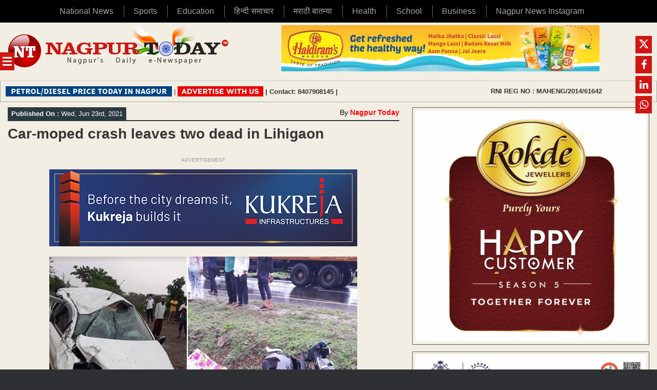

--- FILE ---
content_type: text/html; charset=UTF-8
request_url: https://www.nagpurtoday.in/car-moped-crash-leaves-two-dead-in-lihigaon/06231308
body_size: 46146
content:
<!DOCTYPE html>
<html lang="en-US">
<head><meta name="robots" content="index, follow, max-image-preview:large, max-snippet:-1, max-video-preview:-1" />
	<meta charset="UTF-8" /><script>if(navigator.userAgent.match(/MSIE|Internet Explorer/i)||navigator.userAgent.match(/Trident\/7\..*?rv:11/i)){var href=document.location.href;if(!href.match(/[?&]nowprocket/)){if(href.indexOf("?")==-1){if(href.indexOf("#")==-1){document.location.href=href+"?nowprocket=1"}else{document.location.href=href.replace("#","?nowprocket=1#")}}else{if(href.indexOf("#")==-1){document.location.href=href+"&nowprocket=1"}else{document.location.href=href.replace("#","&nowprocket=1#")}}}}</script><script>(()=>{class RocketLazyLoadScripts{constructor(){this.v="2.0.4",this.userEvents=["keydown","keyup","mousedown","mouseup","mousemove","mouseover","mouseout","touchmove","touchstart","touchend","touchcancel","wheel","click","dblclick","input"],this.attributeEvents=["onblur","onclick","oncontextmenu","ondblclick","onfocus","onmousedown","onmouseenter","onmouseleave","onmousemove","onmouseout","onmouseover","onmouseup","onmousewheel","onscroll","onsubmit"]}async t(){this.i(),this.o(),/iP(ad|hone)/.test(navigator.userAgent)&&this.h(),this.u(),this.l(this),this.m(),this.k(this),this.p(this),this._(),await Promise.all([this.R(),this.L()]),this.lastBreath=Date.now(),this.S(this),this.P(),this.D(),this.O(),this.M(),await this.C(this.delayedScripts.normal),await this.C(this.delayedScripts.defer),await this.C(this.delayedScripts.async),await this.T(),await this.F(),await this.j(),await this.A(),window.dispatchEvent(new Event("rocket-allScriptsLoaded")),this.everythingLoaded=!0,this.lastTouchEnd&&await new Promise(t=>setTimeout(t,500-Date.now()+this.lastTouchEnd)),this.I(),this.H(),this.U(),this.W()}i(){this.CSPIssue=sessionStorage.getItem("rocketCSPIssue"),document.addEventListener("securitypolicyviolation",t=>{this.CSPIssue||"script-src-elem"!==t.violatedDirective||"data"!==t.blockedURI||(this.CSPIssue=!0,sessionStorage.setItem("rocketCSPIssue",!0))},{isRocket:!0})}o(){window.addEventListener("pageshow",t=>{this.persisted=t.persisted,this.realWindowLoadedFired=!0},{isRocket:!0}),window.addEventListener("pagehide",()=>{this.onFirstUserAction=null},{isRocket:!0})}h(){let t;function e(e){t=e}window.addEventListener("touchstart",e,{isRocket:!0}),window.addEventListener("touchend",function i(o){o.changedTouches[0]&&t.changedTouches[0]&&Math.abs(o.changedTouches[0].pageX-t.changedTouches[0].pageX)<10&&Math.abs(o.changedTouches[0].pageY-t.changedTouches[0].pageY)<10&&o.timeStamp-t.timeStamp<200&&(window.removeEventListener("touchstart",e,{isRocket:!0}),window.removeEventListener("touchend",i,{isRocket:!0}),"INPUT"===o.target.tagName&&"text"===o.target.type||(o.target.dispatchEvent(new TouchEvent("touchend",{target:o.target,bubbles:!0})),o.target.dispatchEvent(new MouseEvent("mouseover",{target:o.target,bubbles:!0})),o.target.dispatchEvent(new PointerEvent("click",{target:o.target,bubbles:!0,cancelable:!0,detail:1,clientX:o.changedTouches[0].clientX,clientY:o.changedTouches[0].clientY})),event.preventDefault()))},{isRocket:!0})}q(t){this.userActionTriggered||("mousemove"!==t.type||this.firstMousemoveIgnored?"keyup"===t.type||"mouseover"===t.type||"mouseout"===t.type||(this.userActionTriggered=!0,this.onFirstUserAction&&this.onFirstUserAction()):this.firstMousemoveIgnored=!0),"click"===t.type&&t.preventDefault(),t.stopPropagation(),t.stopImmediatePropagation(),"touchstart"===this.lastEvent&&"touchend"===t.type&&(this.lastTouchEnd=Date.now()),"click"===t.type&&(this.lastTouchEnd=0),this.lastEvent=t.type,t.composedPath&&t.composedPath()[0].getRootNode()instanceof ShadowRoot&&(t.rocketTarget=t.composedPath()[0]),this.savedUserEvents.push(t)}u(){this.savedUserEvents=[],this.userEventHandler=this.q.bind(this),this.userEvents.forEach(t=>window.addEventListener(t,this.userEventHandler,{passive:!1,isRocket:!0})),document.addEventListener("visibilitychange",this.userEventHandler,{isRocket:!0})}U(){this.userEvents.forEach(t=>window.removeEventListener(t,this.userEventHandler,{passive:!1,isRocket:!0})),document.removeEventListener("visibilitychange",this.userEventHandler,{isRocket:!0}),this.savedUserEvents.forEach(t=>{(t.rocketTarget||t.target).dispatchEvent(new window[t.constructor.name](t.type,t))})}m(){const t="return false",e=Array.from(this.attributeEvents,t=>"data-rocket-"+t),i="["+this.attributeEvents.join("],[")+"]",o="[data-rocket-"+this.attributeEvents.join("],[data-rocket-")+"]",s=(e,i,o)=>{o&&o!==t&&(e.setAttribute("data-rocket-"+i,o),e["rocket"+i]=new Function("event",o),e.setAttribute(i,t))};new MutationObserver(t=>{for(const n of t)"attributes"===n.type&&(n.attributeName.startsWith("data-rocket-")||this.everythingLoaded?n.attributeName.startsWith("data-rocket-")&&this.everythingLoaded&&this.N(n.target,n.attributeName.substring(12)):s(n.target,n.attributeName,n.target.getAttribute(n.attributeName))),"childList"===n.type&&n.addedNodes.forEach(t=>{if(t.nodeType===Node.ELEMENT_NODE)if(this.everythingLoaded)for(const i of[t,...t.querySelectorAll(o)])for(const t of i.getAttributeNames())e.includes(t)&&this.N(i,t.substring(12));else for(const e of[t,...t.querySelectorAll(i)])for(const t of e.getAttributeNames())this.attributeEvents.includes(t)&&s(e,t,e.getAttribute(t))})}).observe(document,{subtree:!0,childList:!0,attributeFilter:[...this.attributeEvents,...e]})}I(){this.attributeEvents.forEach(t=>{document.querySelectorAll("[data-rocket-"+t+"]").forEach(e=>{this.N(e,t)})})}N(t,e){const i=t.getAttribute("data-rocket-"+e);i&&(t.setAttribute(e,i),t.removeAttribute("data-rocket-"+e))}k(t){Object.defineProperty(HTMLElement.prototype,"onclick",{get(){return this.rocketonclick||null},set(e){this.rocketonclick=e,this.setAttribute(t.everythingLoaded?"onclick":"data-rocket-onclick","this.rocketonclick(event)")}})}S(t){function e(e,i){let o=e[i];e[i]=null,Object.defineProperty(e,i,{get:()=>o,set(s){t.everythingLoaded?o=s:e["rocket"+i]=o=s}})}e(document,"onreadystatechange"),e(window,"onload"),e(window,"onpageshow");try{Object.defineProperty(document,"readyState",{get:()=>t.rocketReadyState,set(e){t.rocketReadyState=e},configurable:!0}),document.readyState="loading"}catch(t){console.log("WPRocket DJE readyState conflict, bypassing")}}l(t){this.originalAddEventListener=EventTarget.prototype.addEventListener,this.originalRemoveEventListener=EventTarget.prototype.removeEventListener,this.savedEventListeners=[],EventTarget.prototype.addEventListener=function(e,i,o){o&&o.isRocket||!t.B(e,this)&&!t.userEvents.includes(e)||t.B(e,this)&&!t.userActionTriggered||e.startsWith("rocket-")||t.everythingLoaded?t.originalAddEventListener.call(this,e,i,o):(t.savedEventListeners.push({target:this,remove:!1,type:e,func:i,options:o}),"mouseenter"!==e&&"mouseleave"!==e||t.originalAddEventListener.call(this,e,t.savedUserEvents.push,o))},EventTarget.prototype.removeEventListener=function(e,i,o){o&&o.isRocket||!t.B(e,this)&&!t.userEvents.includes(e)||t.B(e,this)&&!t.userActionTriggered||e.startsWith("rocket-")||t.everythingLoaded?t.originalRemoveEventListener.call(this,e,i,o):t.savedEventListeners.push({target:this,remove:!0,type:e,func:i,options:o})}}J(t,e){this.savedEventListeners=this.savedEventListeners.filter(i=>{let o=i.type,s=i.target||window;return e!==o||t!==s||(this.B(o,s)&&(i.type="rocket-"+o),this.$(i),!1)})}H(){EventTarget.prototype.addEventListener=this.originalAddEventListener,EventTarget.prototype.removeEventListener=this.originalRemoveEventListener,this.savedEventListeners.forEach(t=>this.$(t))}$(t){t.remove?this.originalRemoveEventListener.call(t.target,t.type,t.func,t.options):this.originalAddEventListener.call(t.target,t.type,t.func,t.options)}p(t){let e;function i(e){return t.everythingLoaded?e:e.split(" ").map(t=>"load"===t||t.startsWith("load.")?"rocket-jquery-load":t).join(" ")}function o(o){function s(e){const s=o.fn[e];o.fn[e]=o.fn.init.prototype[e]=function(){return this[0]===window&&t.userActionTriggered&&("string"==typeof arguments[0]||arguments[0]instanceof String?arguments[0]=i(arguments[0]):"object"==typeof arguments[0]&&Object.keys(arguments[0]).forEach(t=>{const e=arguments[0][t];delete arguments[0][t],arguments[0][i(t)]=e})),s.apply(this,arguments),this}}if(o&&o.fn&&!t.allJQueries.includes(o)){const e={DOMContentLoaded:[],"rocket-DOMContentLoaded":[]};for(const t in e)document.addEventListener(t,()=>{e[t].forEach(t=>t())},{isRocket:!0});o.fn.ready=o.fn.init.prototype.ready=function(i){function s(){parseInt(o.fn.jquery)>2?setTimeout(()=>i.bind(document)(o)):i.bind(document)(o)}return"function"==typeof i&&(t.realDomReadyFired?!t.userActionTriggered||t.fauxDomReadyFired?s():e["rocket-DOMContentLoaded"].push(s):e.DOMContentLoaded.push(s)),o([])},s("on"),s("one"),s("off"),t.allJQueries.push(o)}e=o}t.allJQueries=[],o(window.jQuery),Object.defineProperty(window,"jQuery",{get:()=>e,set(t){o(t)}})}P(){const t=new Map;document.write=document.writeln=function(e){const i=document.currentScript,o=document.createRange(),s=i.parentElement;let n=t.get(i);void 0===n&&(n=i.nextSibling,t.set(i,n));const c=document.createDocumentFragment();o.setStart(c,0),c.appendChild(o.createContextualFragment(e)),s.insertBefore(c,n)}}async R(){return new Promise(t=>{this.userActionTriggered?t():this.onFirstUserAction=t})}async L(){return new Promise(t=>{document.addEventListener("DOMContentLoaded",()=>{this.realDomReadyFired=!0,t()},{isRocket:!0})})}async j(){return this.realWindowLoadedFired?Promise.resolve():new Promise(t=>{window.addEventListener("load",t,{isRocket:!0})})}M(){this.pendingScripts=[];this.scriptsMutationObserver=new MutationObserver(t=>{for(const e of t)e.addedNodes.forEach(t=>{"SCRIPT"!==t.tagName||t.noModule||t.isWPRocket||this.pendingScripts.push({script:t,promise:new Promise(e=>{const i=()=>{const i=this.pendingScripts.findIndex(e=>e.script===t);i>=0&&this.pendingScripts.splice(i,1),e()};t.addEventListener("load",i,{isRocket:!0}),t.addEventListener("error",i,{isRocket:!0}),setTimeout(i,1e3)})})})}),this.scriptsMutationObserver.observe(document,{childList:!0,subtree:!0})}async F(){await this.X(),this.pendingScripts.length?(await this.pendingScripts[0].promise,await this.F()):this.scriptsMutationObserver.disconnect()}D(){this.delayedScripts={normal:[],async:[],defer:[]},document.querySelectorAll("script[type$=rocketlazyloadscript]").forEach(t=>{t.hasAttribute("data-rocket-src")?t.hasAttribute("async")&&!1!==t.async?this.delayedScripts.async.push(t):t.hasAttribute("defer")&&!1!==t.defer||"module"===t.getAttribute("data-rocket-type")?this.delayedScripts.defer.push(t):this.delayedScripts.normal.push(t):this.delayedScripts.normal.push(t)})}async _(){await this.L();let t=[];document.querySelectorAll("script[type$=rocketlazyloadscript][data-rocket-src]").forEach(e=>{let i=e.getAttribute("data-rocket-src");if(i&&!i.startsWith("data:")){i.startsWith("//")&&(i=location.protocol+i);try{const o=new URL(i).origin;o!==location.origin&&t.push({src:o,crossOrigin:e.crossOrigin||"module"===e.getAttribute("data-rocket-type")})}catch(t){}}}),t=[...new Map(t.map(t=>[JSON.stringify(t),t])).values()],this.Y(t,"preconnect")}async G(t){if(await this.K(),!0!==t.noModule||!("noModule"in HTMLScriptElement.prototype))return new Promise(e=>{let i;function o(){(i||t).setAttribute("data-rocket-status","executed"),e()}try{if(navigator.userAgent.includes("Firefox/")||""===navigator.vendor||this.CSPIssue)i=document.createElement("script"),[...t.attributes].forEach(t=>{let e=t.nodeName;"type"!==e&&("data-rocket-type"===e&&(e="type"),"data-rocket-src"===e&&(e="src"),i.setAttribute(e,t.nodeValue))}),t.text&&(i.text=t.text),t.nonce&&(i.nonce=t.nonce),i.hasAttribute("src")?(i.addEventListener("load",o,{isRocket:!0}),i.addEventListener("error",()=>{i.setAttribute("data-rocket-status","failed-network"),e()},{isRocket:!0}),setTimeout(()=>{i.isConnected||e()},1)):(i.text=t.text,o()),i.isWPRocket=!0,t.parentNode.replaceChild(i,t);else{const i=t.getAttribute("data-rocket-type"),s=t.getAttribute("data-rocket-src");i?(t.type=i,t.removeAttribute("data-rocket-type")):t.removeAttribute("type"),t.addEventListener("load",o,{isRocket:!0}),t.addEventListener("error",i=>{this.CSPIssue&&i.target.src.startsWith("data:")?(console.log("WPRocket: CSP fallback activated"),t.removeAttribute("src"),this.G(t).then(e)):(t.setAttribute("data-rocket-status","failed-network"),e())},{isRocket:!0}),s?(t.fetchPriority="high",t.removeAttribute("data-rocket-src"),t.src=s):t.src="data:text/javascript;base64,"+window.btoa(unescape(encodeURIComponent(t.text)))}}catch(i){t.setAttribute("data-rocket-status","failed-transform"),e()}});t.setAttribute("data-rocket-status","skipped")}async C(t){const e=t.shift();return e?(e.isConnected&&await this.G(e),this.C(t)):Promise.resolve()}O(){this.Y([...this.delayedScripts.normal,...this.delayedScripts.defer,...this.delayedScripts.async],"preload")}Y(t,e){this.trash=this.trash||[];let i=!0;var o=document.createDocumentFragment();t.forEach(t=>{const s=t.getAttribute&&t.getAttribute("data-rocket-src")||t.src;if(s&&!s.startsWith("data:")){const n=document.createElement("link");n.href=s,n.rel=e,"preconnect"!==e&&(n.as="script",n.fetchPriority=i?"high":"low"),t.getAttribute&&"module"===t.getAttribute("data-rocket-type")&&(n.crossOrigin=!0),t.crossOrigin&&(n.crossOrigin=t.crossOrigin),t.integrity&&(n.integrity=t.integrity),t.nonce&&(n.nonce=t.nonce),o.appendChild(n),this.trash.push(n),i=!1}}),document.head.appendChild(o)}W(){this.trash.forEach(t=>t.remove())}async T(){try{document.readyState="interactive"}catch(t){}this.fauxDomReadyFired=!0;try{await this.K(),this.J(document,"readystatechange"),document.dispatchEvent(new Event("rocket-readystatechange")),await this.K(),document.rocketonreadystatechange&&document.rocketonreadystatechange(),await this.K(),this.J(document,"DOMContentLoaded"),document.dispatchEvent(new Event("rocket-DOMContentLoaded")),await this.K(),this.J(window,"DOMContentLoaded"),window.dispatchEvent(new Event("rocket-DOMContentLoaded"))}catch(t){console.error(t)}}async A(){try{document.readyState="complete"}catch(t){}try{await this.K(),this.J(document,"readystatechange"),document.dispatchEvent(new Event("rocket-readystatechange")),await this.K(),document.rocketonreadystatechange&&document.rocketonreadystatechange(),await this.K(),this.J(window,"load"),window.dispatchEvent(new Event("rocket-load")),await this.K(),window.rocketonload&&window.rocketonload(),await this.K(),this.allJQueries.forEach(t=>t(window).trigger("rocket-jquery-load")),await this.K(),this.J(window,"pageshow");const t=new Event("rocket-pageshow");t.persisted=this.persisted,window.dispatchEvent(t),await this.K(),window.rocketonpageshow&&window.rocketonpageshow({persisted:this.persisted})}catch(t){console.error(t)}}async K(){Date.now()-this.lastBreath>45&&(await this.X(),this.lastBreath=Date.now())}async X(){return document.hidden?new Promise(t=>setTimeout(t)):new Promise(t=>requestAnimationFrame(t))}B(t,e){return e===document&&"readystatechange"===t||(e===document&&"DOMContentLoaded"===t||(e===window&&"DOMContentLoaded"===t||(e===window&&"load"===t||e===window&&"pageshow"===t)))}static run(){(new RocketLazyLoadScripts).t()}}RocketLazyLoadScripts.run()})();</script>
	
	<meta http-equiv="X-UA-Compatible" content="IE=10" />
	<link rel="profile" href="http://gmpg.org/xfn/11" />
	<link rel="pingback" href="https://www.nagpurtoday.in/xmlrpc.php" />
	<link rel="icon" href="https://www.nagpurtoday.in/wp-content/uploads/2024/12/favicon.png">
	<meta name="keywords" content="Nagpur news, Nagpur Today, Nagpur, Maharashtra, news, updates, events">
	<meta name="geo.region" content="IN-MH">
	<meta name="geo.placename" content="Nagpur">
	<meta name="geo.position" content="21.1458° N;79.0882° E">
	<meta name="ICBM" content="21.1458°, 79.0882° E">
	

	
	<meta name='robots' content='index, follow, max-image-preview:large, max-snippet:-1, max-video-preview:-1' />

	<!-- This site is optimized with the Yoast SEO plugin v26.7 - https://yoast.com/wordpress/plugins/seo/ -->
	<title>Car-moped crash leaves two dead in Lihigaon</title>
<link data-rocket-prefetch href="http://widgets.digg.com" rel="dns-prefetch">
<link data-rocket-prefetch href="https://apis.google.com" rel="dns-prefetch">
<link data-rocket-prefetch href="https://connect.facebook.net" rel="dns-prefetch">
<link data-rocket-prefetch href="https://pagead2.googlesyndication.com" rel="dns-prefetch">
<link data-rocket-prefetch href="https://securepubads.g.doubleclick.net" rel="dns-prefetch">
<link data-rocket-prefetch href="https://www.googletagmanager.com" rel="dns-prefetch">
<link data-rocket-prefetch href="https://cdn.ad.plus" rel="dns-prefetch">
<link data-rocket-prefetch href="http://platform.twitter.com" rel="dns-prefetch">
<link data-rocket-prefetch href="http://connect.facebook.net" rel="dns-prefetch">
<link data-rocket-prefetch href="http://digg.com" rel="dns-prefetch">
<link data-rocket-prefetch href="http://www.stumbleupon.com" rel="dns-prefetch">
<link data-rocket-prefetch href="https://platform.twitter.com" rel="dns-prefetch">
<style id="wpr-usedcss">img:is([sizes=auto i],[sizes^="auto," i]){contain-intrinsic-size:3000px 1500px}img.emoji{display:inline!important;border:none!important;box-shadow:none!important;height:1em!important;width:1em!important;margin:0 .07em!important;vertical-align:-.1em!important;background:0 0!important;padding:0!important}:root{--wp--preset--font-size--normal:16px;--wp--preset--font-size--huge:42px}.aligncenter{clear:both}.screen-reader-text{border:0;clip-path:inset(50%);height:1px;margin:-1px;overflow:hidden;padding:0;position:absolute;width:1px;word-wrap:normal!important}.screen-reader-text:focus{background-color:#ddd;clip-path:none;color:#444;display:block;font-size:1em;height:auto;left:5px;line-height:normal;padding:15px 23px 14px;text-decoration:none;top:5px;width:auto;z-index:100000}html :where(.has-border-color){border-style:solid}html :where([style*=border-top-color]){border-top-style:solid}html :where([style*=border-right-color]){border-right-style:solid}html :where([style*=border-bottom-color]){border-bottom-style:solid}html :where([style*=border-left-color]){border-left-style:solid}html :where([style*=border-width]){border-style:solid}html :where([style*=border-top-width]){border-top-style:solid}html :where([style*=border-right-width]){border-right-style:solid}html :where([style*=border-bottom-width]){border-bottom-style:solid}html :where([style*=border-left-width]){border-left-style:solid}html :where(img[class*=wp-image-]){height:auto;max-width:100%}:where(figure){margin:0 0 1em}html :where(.is-position-sticky){--wp-admin--admin-bar--position-offset:var(--wp-admin--admin-bar--height,0px)}@media screen and (max-width:600px){html :where(.is-position-sticky){--wp-admin--admin-bar--position-offset:0px}}:root{--wp--preset--aspect-ratio--square:1;--wp--preset--aspect-ratio--4-3:4/3;--wp--preset--aspect-ratio--3-4:3/4;--wp--preset--aspect-ratio--3-2:3/2;--wp--preset--aspect-ratio--2-3:2/3;--wp--preset--aspect-ratio--16-9:16/9;--wp--preset--aspect-ratio--9-16:9/16;--wp--preset--color--black:#000000;--wp--preset--color--cyan-bluish-gray:#abb8c3;--wp--preset--color--white:#ffffff;--wp--preset--color--pale-pink:#f78da7;--wp--preset--color--vivid-red:#cf2e2e;--wp--preset--color--luminous-vivid-orange:#ff6900;--wp--preset--color--luminous-vivid-amber:#fcb900;--wp--preset--color--light-green-cyan:#7bdcb5;--wp--preset--color--vivid-green-cyan:#00d084;--wp--preset--color--pale-cyan-blue:#8ed1fc;--wp--preset--color--vivid-cyan-blue:#0693e3;--wp--preset--color--vivid-purple:#9b51e0;--wp--preset--gradient--vivid-cyan-blue-to-vivid-purple:linear-gradient(135deg,rgb(6, 147, 227) 0%,rgb(155, 81, 224) 100%);--wp--preset--gradient--light-green-cyan-to-vivid-green-cyan:linear-gradient(135deg,rgb(122, 220, 180) 0%,rgb(0, 208, 130) 100%);--wp--preset--gradient--luminous-vivid-amber-to-luminous-vivid-orange:linear-gradient(135deg,rgb(252, 185, 0) 0%,rgb(255, 105, 0) 100%);--wp--preset--gradient--luminous-vivid-orange-to-vivid-red:linear-gradient(135deg,rgb(255, 105, 0) 0%,rgb(207, 46, 46) 100%);--wp--preset--gradient--very-light-gray-to-cyan-bluish-gray:linear-gradient(135deg,rgb(238, 238, 238) 0%,rgb(169, 184, 195) 100%);--wp--preset--gradient--cool-to-warm-spectrum:linear-gradient(135deg,rgb(74, 234, 220) 0%,rgb(151, 120, 209) 20%,rgb(207, 42, 186) 40%,rgb(238, 44, 130) 60%,rgb(251, 105, 98) 80%,rgb(254, 248, 76) 100%);--wp--preset--gradient--blush-light-purple:linear-gradient(135deg,rgb(255, 206, 236) 0%,rgb(152, 150, 240) 100%);--wp--preset--gradient--blush-bordeaux:linear-gradient(135deg,rgb(254, 205, 165) 0%,rgb(254, 45, 45) 50%,rgb(107, 0, 62) 100%);--wp--preset--gradient--luminous-dusk:linear-gradient(135deg,rgb(255, 203, 112) 0%,rgb(199, 81, 192) 50%,rgb(65, 88, 208) 100%);--wp--preset--gradient--pale-ocean:linear-gradient(135deg,rgb(255, 245, 203) 0%,rgb(182, 227, 212) 50%,rgb(51, 167, 181) 100%);--wp--preset--gradient--electric-grass:linear-gradient(135deg,rgb(202, 248, 128) 0%,rgb(113, 206, 126) 100%);--wp--preset--gradient--midnight:linear-gradient(135deg,rgb(2, 3, 129) 0%,rgb(40, 116, 252) 100%);--wp--preset--font-size--small:13px;--wp--preset--font-size--medium:20px;--wp--preset--font-size--large:36px;--wp--preset--font-size--x-large:42px;--wp--preset--spacing--20:0.44rem;--wp--preset--spacing--30:0.67rem;--wp--preset--spacing--40:1rem;--wp--preset--spacing--50:1.5rem;--wp--preset--spacing--60:2.25rem;--wp--preset--spacing--70:3.38rem;--wp--preset--spacing--80:5.06rem;--wp--preset--shadow--natural:6px 6px 9px rgba(0, 0, 0, .2);--wp--preset--shadow--deep:12px 12px 50px rgba(0, 0, 0, .4);--wp--preset--shadow--sharp:6px 6px 0px rgba(0, 0, 0, .2);--wp--preset--shadow--outlined:6px 6px 0px -3px rgb(255, 255, 255),6px 6px rgb(0, 0, 0);--wp--preset--shadow--crisp:6px 6px 0px rgb(0, 0, 0)}:where(.is-layout-flex){gap:.5em}:where(.is-layout-grid){gap:.5em}:where(.wp-block-columns.is-layout-flex){gap:2em}:where(.wp-block-columns.is-layout-grid){gap:2em}:where(.wp-block-post-template.is-layout-flex){gap:1.25em}:where(.wp-block-post-template.is-layout-grid){gap:1.25em}[role=region]{position:relative}:root{--wp-admin-theme-color:#3858e9;--wp-admin-theme-color--rgb:56,88,233;--wp-admin-theme-color-darker-10:#2145e6;--wp-admin-theme-color-darker-10--rgb:33.0384615385,68.7307692308,230.4615384615;--wp-admin-theme-color-darker-20:#183ad6;--wp-admin-theme-color-darker-20--rgb:23.6923076923,58.1538461538,214.3076923077;--wp-admin-border-width-focus:2px}:root{--wp-block-synced-color:#7a00df;--wp-block-synced-color--rgb:122,0,223;--wp-bound-block-color:var(--wp-block-synced-color);--wp-editor-canvas-background:#ddd;--wp-admin-theme-color:#007cba;--wp-admin-theme-color--rgb:0,124,186;--wp-admin-theme-color-darker-10:#006ba1;--wp-admin-theme-color-darker-10--rgb:0,107,160.5;--wp-admin-theme-color-darker-20:#005a87;--wp-admin-theme-color-darker-20--rgb:0,90,135;--wp-admin-border-width-focus:2px}@media (min-resolution:192dpi){:root{--wp-admin-border-width-focus:1.5px}}:where(.wp-block-popup-maker-cta-button__link){border-radius:9999px;box-shadow:none;padding:1rem 2.25rem;text-decoration:none}:root :where(.wp-block-popup-maker-cta-button){font-family:inherit;font-size:var(--wp--preset--font-size--medium);font-style:normal;line-height:inherit}:root :where(.wp-block-popup-maker-cta-button .wp-block-popup-maker-cta-button__link.is-style-outline),:root :where(.wp-block-popup-maker-cta-button.is-style-outline>.wp-block-popup-maker-cta-button__link){border:1px solid;padding:calc(1rem - 1px) calc(2.25rem - 1px)}:root :where(.wp-block-popup-maker-cta-button .wp-block-popup-maker-cta-button__link.is-style-outline:not(.has-text-color)),:root :where(.wp-block-popup-maker-cta-button.is-style-outline>.wp-block-popup-maker-cta-button__link:not(.has-text-color)){color:currentColor}:root :where(.wp-block-popup-maker-cta-button .wp-block-popup-maker-cta-button__link.is-style-outline:not(.has-background)),:root :where(.wp-block-popup-maker-cta-button.is-style-outline>.wp-block-popup-maker-cta-button__link:not(.has-background)){background-color:#0000;background-image:none}:root :where(.wp-block-popup-maker-cta-button.is-style-outline>.wp-block-popup-maker-cta-button__link.wp-block-popup-maker-cta-button__link:not(.has-background):hover){background-color:color-mix(in srgb,var(--wp--preset--color--contrast) 5%,#0000)}@supports not (background-color:color-mix(in srgb,red 50%,blue)){:where(.wp-block-popup-maker-cta-button:not(.is-style-outline))>.wp-block-popup-maker-cta-button__link:not(.is-style-outline):hover{filter:brightness(.85)}:where(.wp-block-popup-maker-cta-button.is-style-outline>.wp-block-popup-maker-cta-button__link.wp-block-popup-maker-cta-button__link:not(.has-background):hover){filter:brightness(1.05)}}.so-widget-sow-image-default-8b5b6f678277 .sow-image-container{display:flex;align-items:flex-start}.so-widget-sow-image-default-8b5b6f678277 .sow-image-container>a{display:inline-block;max-width:100%}@media screen and (-ms-high-contrast:active),screen and (-ms-high-contrast:none){.so-widget-sow-image-default-8b5b6f678277 .sow-image-container>a{display:flex}}.so-widget-sow-image-default-8b5b6f678277 .sow-image-container .so-widget-image{display:block;height:auto;max-width:100%}a,address,body,caption,cite,code,div,dl,dt,em,fieldset,font,form,h1,h2,h3,h5,h6,html,iframe,ins,label,legend,li,object,p,s,small,span,strong,table,tbody,th,tr,tt,ul{border:0;font-family:inherit;font-size:100%;font-style:inherit;font-weight:inherit;margin:0;outline:0;padding:0;vertical-align:baseline}html{font-size:62.5%;-webkit-text-size-adjust:100%;-ms-text-size-adjust:100%}body{background:#fff}article,aside,footer,header,nav,section{display:block}ul{list-style:none}table{border-collapse:separate;border-spacing:0}caption,th{font-weight:400;text-align:left}a:focus{outline:dotted thin}a:active,a:hover{outline:0}a img{border:0}body,button,input,select,textarea{color:#333;font-family:Arial;font-family:"Helvetica Neue",Helvetica,Arial,"Lucida Grande",sans-serif;line-height:1.5;font-size:13px}a{color:#248cc8}a:active,a:focus,a:hover{color:#f47e3c}h1,h2,h3,h5,h6{font-family:"Helvetica Neue",Helvetica,Arial,"Lucida Grande",sans-serif}hr{background-color:#ccc;border:0;height:1px;margin-bottom:1.5em}p{margin-bottom:1.5em}ul{margin:0 0 1.5em 3em}ul{list-style:disc}ul ul{margin-bottom:0;margin-left:1.5em}dt{font-weight:700}b,strong{font-weight:700;font-weight:700}cite,em,i{font-style:italic}address{margin:0 0 1.5em}code,tt{font-family:"Courier New",Courier,mono}ins{background:#fff9c0;text-decoration:none}small{font-size:75%}table{margin:0 0 1.5em;width:100%}th{font-weight:700}button,input,select,textarea{font-size:100%;margin:0;vertical-align:baseline;-ms-box-sizing:border-box;-moz-box-sizing:border-box;-webkit-box-sizing:border-box;box-sizing:border-box}button,input{line-height:normal}a.button,button,html input[type=button],input[type=submit]{padding:12px 20px;border-top:1px solid #d2d2d2;border-left:1px solid #c3c3c3;border-right:1px solid #c3c3c3;border-bottom:1px solid #9f9f9f;background:#fff;background:-webkit-gradient(linear,left bottom,left top,color-stop(0,#dfdfdf),color-stop(1,#fff));background:-ms-linear-gradient(bottom,#dfdfdf,#fff);background:-moz-linear-gradient(center bottom,#dfdfdf 0,#fff 100%);background:-o-linear-gradient(#fff,#dfdfdf);-webkit-border-radius:3px;-moz-border-radius:3px;border-radius:3px;font-size:12px;font-weight:700;color:#646464;-webkit-box-shadow:0 1px 1px rgba(0,0,0,.125),inset 0 1px 0 rgba(255,255,255,.5);-moz-box-shadow:0 1px 1px rgba(0,0,0,.125),inset 0 1px 0 rgba(255,255,255,.5);box-shadow:0 1px 1px rgba(0,0,0,.125),inset 0 1px 0 rgba(255,255,255,.5);width:auto;text-decoration:none;cursor:pointer;line-height:1;text-shadow:0 1px 0 rgba(255,255,255,.8)}a.button:focus,button:focus,html input[type=button]:focus,input[type=submit]:focus{border-top:1px solid #dadada;border-left:1px solid #cfcfcf;border-right:1px solid #cfcfcf;border-bottom:1px solid #a8a8a8;background:#fff;background:-webkit-gradient(linear,left bottom,left top,color-stop(0,#ebebeb),color-stop(1,#fff));background:-ms-linear-gradient(bottom,#ebebeb,#fff);background:-moz-linear-gradient(center bottom,#ebebeb 0,#fff 100%);background:-o-linear-gradient(#fff,#ebebeb)}a.button:active,button:active,html input[type=button]:active,input[type=submit]:active{border-top:1px solid #aaa;border-left:1px solid #bbb;border-right:1px solid #bbb;border-bottom:1px solid #bbb;-webkit-box-shadow:inset 0 -1px 0 rgba(255,255,255,.5),inset 0 2px 5px rgba(0,0,0,.15);-moz-box-shadow:inset 0 -1px 0 rgba(255,255,255,.5),inset 0 2px 5px rgba(0,0,0,.15);box-shadow:inset 0 -1px 0 rgba(255,255,255,.5),inset 0 2px 5px rgba(0,0,0,.15)}input[type=checkbox],input[type=radio]{-ms-box-sizing:border-box;-moz-box-sizing:border-box;-webkit-box-sizing:border-box;box-sizing:border-box;padding:0}input[type=search]{-ms-box-sizing:border-box;-moz-box-sizing:border-box;-webkit-box-sizing:border-box;box-sizing:border-box;-webkit-appearance:textfield}input[type=search]::-webkit-search-decoration{-webkit-appearance:none}button::-moz-focus-inner,input::-moz-focus-inner{border:0;padding:0}input[type=email],input[type=number],input[type=password],input[type=range],input[type=search],input[type=text],input[type=time],input[type=url],textarea{border:1px solid #ccc;border-radius:3px;box-sizing:border-box;color:#666;font-weight:400;line-height:normal;outline:0;padding:9px 12px;max-width:100%;-webkit-appearance:none}input[type=email]:focus,input[type=number]:focus,input[type=password]:focus,input[type=range]:focus,input[type=search]:focus,input[type=text]:focus,input[type=time]:focus,input[type=url]:focus,textarea:focus{color:#111}input[type=checkbox]{margin-right:2px}select{border:1px solid #ccc;max-width:100%}textarea{overflow:auto;vertical-align:top;width:100%}.aligncenter{margin-bottom:1.6em}.aligncenter{clear:both;display:block;margin-right:auto;margin-left:auto}.assistive-text{clip:rect(1px 1px 1px 1px);clip:rect(1px,1px,1px,1px);position:absolute!important}body{background:#dadada}#page-wrapper{padding-top:20px;-ms-box-sizing:border-box;-moz-box-sizing:border-box;-webkit-box-sizing:border-box;box-sizing:border-box;width:1080px;margin:0 auto}.layout-full #page-wrapper{width:100%;margin:0;padding:0;overflow:hidden}.layout-full #page-wrapper .full-container{max-width:1080px;margin-left:auto;margin-right:auto;position:relative}.entry-content>div[class^=wp-block-]{margin-bottom:25px}#masthead{background:#fcfcfc;padding:0 35px;-ms-box-sizing:border-box;-moz-box-sizing:border-box;-webkit-box-sizing:border-box;box-sizing:border-box;zoom:1}#masthead:before{content:'';display:block}#masthead:after{content:'';display:table;clear:both}#masthead h1{font-family:"Helvetica Neue",Helvetica,Arial,"Lucida Grande",sans-serif;margin:0}#masthead .hgroup{position:relative;padding-top:45px;padding-bottom:45px}#masthead .hgroup:not(.masthead-sidebar){gap:25px;display:flex;justify-content:space-between}#masthead .hgroup a{text-decoration:none}#masthead .hgroup h1{color:#666;font-weight:100;font-size:36px;line-height:1em;vertical-align:middle}#masthead .hgroup .logo{display:block;float:left;max-width:100%}#masthead .hgroup .logo img{vertical-align:middle}#masthead .hgroup #header-sidebar{align-self:center;box-sizing:border-box;height:100%}@media (min-width:680px){#masthead .hgroup #header-sidebar{display:flex;flex-direction:row;flex-wrap:wrap;gap:25px}}#masthead .hgroup #header-sidebar aside.widget{margin:0;position:relative}#masthead .hgroup #header-sidebar aside.widget:last-child{margin-right:0}#masthead .hgroup #header-sidebar .widget-title{font-weight:700;margin-bottom:5px}#main{zoom:1}#main:before{content:'';display:block}#main:after{content:'';display:table;clear:both}#primary{float:left;width:71.287%}#secondary{float:right;width:23.762%}#main{background:#fcfcfc;padding:35px}@media (max-width:1080px){body.responsive #masthead .hgroup .logo img{max-width:100%;height:auto}}#masthead.force-responsive .hgroup{display:block;text-align:center}#masthead.force-responsive .hgroup .logo{float:none}#masthead.force-responsive .hgroup .logo img{margin:0 auto;padding-top:0!important;padding-bottom:0!important}#masthead.force-responsive .hgroup #header-sidebar{position:static;display:block;margin-top:30px;max-width:100%}#masthead.force-responsive .hgroup #header-sidebar img{max-width:100%;height:auto}#masthead.force-responsive .hgroup #header-sidebar{padding-top:0!important;padding-bottom:0!important;height:auto}#masthead.force-responsive .hgroup #header-sidebar .widget{display:block;margin:0 auto}#masthead.force-responsive .hgroup #header-sidebar>.widget{margin-bottom:1.25em}#masthead.force-responsive .hgroup #header-sidebar>.widget:last-of-type{margin-bottom:0}body.responsive #page-wrapper{max-width:1080px;width:auto;overflow-x:hidden}body.responsive.layout-full #page-wrapper{max-width:100%}body.responsive.layout-full #page-wrapper .full-container{max-width:1080px;margin-left:auto;margin-right:auto}@media screen and (max-width:640px){body.responsive #footer-widgets .widget,body.responsive #masthead-widgets .widget{width:auto;float:none;padding:0;padding-bottom:25px}}.main-navigation{background:#343538;clear:both;font-size:0;margin:0 -35px;position:relative;z-index:1499}.main-navigation [class^="fa fa-"]{display:inline-block;margin-right:15px;font-size:16px;line-height:.5em;color:#ccc}.main-navigation a.focus [class^="fa fa-"],.main-navigation a:hover [class^="fa fa-"]{color:#fff}.main-navigation ul{text-align:left;list-style:none;margin:0;padding-left:0;zoom:1}.main-navigation ul:before{content:'';display:block}.main-navigation ul:after{content:'';display:table;clear:both}.main-navigation ul li{display:inline-block;font-size:13px;position:relative}.main-navigation ul li.focus>a,.main-navigation ul li:hover>a{background:#00bcff;color:#fff}.main-navigation ul li a{padding:20px 35px;line-height:1em;-ms-box-sizing:border-box;-moz-box-sizing:border-box;-webkit-box-sizing:border-box;box-sizing:border-box}.main-navigation ul li a,.main-navigation ul li a>*{-webkit-transition:.4s;-moz-transition:.4s;-o-transition:.4s;transition:all .4s ease}.main-navigation ul ul{-webkit-box-shadow:0 1px 2px rgba(0,0,0,.15);-moz-box-shadow:0 1px 2px rgba(0,0,0,.15);box-shadow:0 1px 2px rgba(0,0,0,.15);-webkit-transition:opacity .25s;-moz-transition:opacity .25s;-o-transition:opacity .25s;transition:opacity .25s ease;background:#464646;visibility:hidden;opacity:0;position:absolute;top:100%;left:0;z-index:99999}.main-navigation ul ul a{width:200px;padding:15px 20px}.main-navigation ul ul li{position:relative;text-align:left}.main-navigation ul ul li.focus>a,.main-navigation ul ul li:hover>a{background:#00bcff;color:#fff}.main-navigation ul ul ul{left:100%;top:0;margin-left:0}.main-navigation ul li.focus>ul,.main-navigation ul li:hover>ul{visibility:visible;opacity:1}.main-navigation a{display:block;text-decoration:none;color:#e2e2e2;font-weight:700}body.vantage-sticky-menu.layout-full .site-navigation{right:0;left:0;margin-right:0;margin-left:0}@media (min-width:783px){body.vantage-sticky-menu.admin-bar .site-navigation.use-vantage-sticky-menu{top:32px}}@media (max-width:782px) and (min-width:601px){body.vantage-sticky-menu.admin-bar .site-navigation.use-vantage-sticky-menu{top:42px}}body.vantage-sticky-menu .site-navigation.sticky{position:fixed;top:0}body.admin-bar:not(.vantage-sticky-menu) .site-navigation.use-vantage-sticky-menu{top:0}.main-navigation.sticky:after{bottom:-6px;box-shadow:rgba(0,0,0,.25) 0 6px 6px -6px inset;content:"";height:6px;position:absolute;width:100%}.has-menu-search .main-navigation div>ul:not([id*=mobile-nav-item-wrap]):not([class*=product_list_widget]){margin-right:59px}body.so-vantage-mobile-device .main-navigation ul ul{display:none}body.so-vantage-mobile-device .main-navigation li:hover>ul{display:block}#search-icon{position:absolute;top:0;right:0;height:100%;z-index:110}#search-icon #search-icon-icon{-ms-box-sizing:border-box;-moz-box-sizing:border-box;-webkit-box-sizing:border-box;box-sizing:border-box;position:relative;display:block;cursor:pointer;background-color:#303134;width:59px;height:100%}#search-icon #search-icon-icon{-webkit-transition:.4s;-moz-transition:.4s;-o-transition:.4s;transition:all .4s ease}#search-icon #search-icon-icon img{position:absolute;display:block;max-width:17px;max-height:17px;top:50%;left:50%;margin-top:-8px;margin-left:-8.5px}#search-icon #search-icon-icon:focus,#search-icon #search-icon-icon:hover{background-color:#00bcff}#search-icon .searchform{display:none;position:absolute;top:100%;right:0;width:1080px;background:#2d2e31;z-index:10;overflow-x:hidden}#search-icon .searchform input[name=s]{color:#d1d1d1;font-size:17px;font-weight:200;-ms-box-sizing:border-box;-moz-box-sizing:border-box;-webkit-box-sizing:border-box;box-sizing:border-box;display:block;width:100%;height:42px;border:none;-webkit-border-radius:0px;-moz-border-radius:0;border-radius:0;background-color:transparent;outline:0;padding:0 15px}article.page,article.post{zoom:1;margin-bottom:40px;padding-bottom:40px;border-bottom:1px solid #eee}article.page:before,article.post:before{content:'';display:block}article.page:after,article.post:after{content:'';display:table;clear:both}article.page footer,article.post footer{float:left;width:17.5%}article.page footer .tags,article.post footer .tags{margin-top:15px;line-height:1em}article.page footer .tags a,article.post footer .tags a{display:inline-block;margin-right:4px;background:#74787a;-webkit-border-radius:2px;-moz-border-radius:2px;border-radius:2px;line-height:1em;padding:4px 5px;color:#fff;text-decoration:none;font-size:10px;text-transform:uppercase;margin-bottom:4px;-webkit-box-shadow:0 1px 1px rgba(0,0,0,.2);-moz-box-shadow:0 1px 1px rgba(0,0,0,.2);box-shadow:0 1px 1px rgba(0,0,0,.2);text-shadow:0 1px 1px rgba(0,0,0,.75)}article.page .entry-header,article.post .entry-header{margin-bottom:20px}article.page .entry-header h1.entry-title,article.post .entry-header h1.entry-title{color:#3b3b3b;font-size:20px;font-weight:500;line-height:1.35em}article.page .entry-header h1.entry-title a,article.post .entry-header h1.entry-title a{color:inherit;text-decoration:none}article.page:last-child,article.post:last-child{margin-bottom:0;padding-bottom:0;border-bottom:0}.post-navigation{margin-top:-20px;margin-bottom:40px;zoom:1}.post-navigation:before{content:'';display:block}.post-navigation:after{content:'';display:table;clear:both}.post-navigation a{text-decoration:none;padding:6px 10px;border-top:1px solid #d2d2d2;border-left:1px solid #c3c3c3;border-right:1px solid #c3c3c3;border-bottom:1px solid #9f9f9f;background:#fff;background:-webkit-gradient(linear,left bottom,left top,color-stop(0,#dfdfdf),color-stop(1,#fff));background:-ms-linear-gradient(bottom,#dfdfdf,#fff);background:-moz-linear-gradient(center bottom,#dfdfdf 0,#fff 100%);background:-o-linear-gradient(#fff,#dfdfdf);-webkit-border-radius:3px;-moz-border-radius:3px;border-radius:3px;font-size:11px;font-weight:700;color:#646464;display:inline-block;-webkit-box-shadow:0 1px 1px rgba(0,0,0,.125);-moz-box-shadow:0 1px 1px rgba(0,0,0,.125);box-shadow:0 1px 1px rgba(0,0,0,.125)}@media (max-width:680px){body.responsive #masthead .hgroup{display:block;text-align:center}body.responsive #masthead .hgroup .logo{float:none}body.responsive #masthead .hgroup .logo img{margin:0 auto;padding-top:0!important;padding-bottom:0!important}body.responsive #masthead .hgroup #header-sidebar{position:static;display:block;margin-top:30px;max-width:100%}body.responsive #masthead .hgroup #header-sidebar img{max-width:100%;height:auto}body.responsive #masthead .hgroup #header-sidebar{padding-top:0!important;padding-bottom:0!important;height:auto}body.responsive #masthead .hgroup #header-sidebar .widget{display:block;margin:0 auto}body.responsive #masthead .hgroup #header-sidebar>.widget{margin-bottom:1.25em}body.responsive #masthead .hgroup #header-sidebar>.widget:last-of-type{margin-bottom:0}body.responsive #primary,body.responsive #secondary{width:auto;float:none}body.responsive #secondary{margin-top:35px}body.responsive #footer-widgets .widget{display:block;margin-bottom:25px;float:none}body.responsive #footer-widgets .widget:last-child{margin-bottom:0}.post-navigation a{font-size:14px;padding:13px 20px}body.responsive .site-content .nav-next,body.responsive .site-content .nav-previous{float:none;width:100%;margin-bottom:20px;text-align:center;white-space:normal}}.post-navigation a .meta-nav{display:inline-block}.post-navigation a:hover{border-top:1px solid #dadada;border-left:1px solid #cfcfcf;border-right:1px solid #cfcfcf;border-bottom:1px solid #a8a8a8;background:#fff;background:-webkit-gradient(linear,left bottom,left top,color-stop(0,#ebebeb),color-stop(1,#fff));background:-ms-linear-gradient(bottom,#ebebeb,#fff);background:-moz-linear-gradient(center bottom,#ebebeb 0,#fff 100%);background:-o-linear-gradient(#fff,#ebebeb)}.post-navigation .nav-previous .meta-nav{margin-right:7px}.post-navigation .nav-next .meta-nav{margin-left:7px}.single-nav-wrapper{overflow:hidden}.entry-header{zoom:1}.entry-header:before{content:'';display:block}.entry-header:after{content:'';display:table;clear:both}.entry-content{zoom:1;line-height:1.6;color:#666}.entry-content:before{content:'';display:block}.entry-content:after{content:'';display:table;clear:both}.entry-content a{color:#248cc8;-webkit-transition:.2s;-moz-transition:.2s;-o-transition:.2s;transition:all .2s ease}.entry-content a:hover{color:#f47e3c}.entry-content code,.entry-content p,.entry-content>dl,.entry-content>li,.entry-content>ul{margin:1em 0}.entry-content>:last-child{margin-bottom:0}.entry-content>:first-child{margin-top:0}.entry-content code{display:inline;padding:5px}.entry-content code{background:#fff;font-family:"Courier New",Courier,mono;border:1px solid #d9d9d9;box-shadow:0 1px 2px rgba(0,0,0,.09);overflow-x:auto}.entry-content code p:first-child{margin-top:0}.entry-content code{font-family:"Courier New",Courier,mono}.entry-content table{border-bottom:1px solid #ededed;border-collapse:collapse;border-spacing:0;font-size:14px;line-height:2;margin:0 0 20px;width:100%}.entry-content img{max-width:100%;height:auto}.entry-content ul{list-style-type:square}.entry-content ul li{margin-left:1.5em}.entry-content dl dt{margin-bottom:5px;font-weight:700}.entry-content h1,.entry-content h2,.entry-content h3,.entry-content h5,.entry-content h6{color:#444;margin:1em 0;font-weight:500}.entry-content h1{font-size:1.7em}.entry-content h2{font-size:1.6em}.entry-content h3{font-size:1.5em}.entry-content h5{font-size:1.2em}.entry-content h6{font-size:1.1em}.entry-content embed,.entry-content iframe,.entry-content object{max-width:100%}.entry-content .tags{color:#999}.entry-content .tags strong{color:#666}.entry-content .tags a{color:#999;text-decoration:none}.site-content{word-wrap:break-word}.site-content .nav-next,.site-content .nav-previous{white-space:nowrap}.site-content .nav-previous{float:left;width:50%}.site-content .nav-next{float:right;text-align:right;width:50%}#colophon{margin-bottom:20px;background:#2f3033;padding:30px}#colophon #theme-attribution{text-align:center;margin-top:25px;color:#aaa;font-size:11.5px}#colophon #theme-attribution a{color:#ddd;text-decoration:none;font-weight:500}body.layout-full{background-color:#2f3033}.layout-full #colophon{margin-bottom:0;margin-top:0;padding-top:30px;padding-bottom:30px}#scroll-to-top{position:fixed;bottom:20px;right:20px;background:#000;padding:20px;-webkit-border-radius:3px;-moz-border-radius:3px;border-radius:3px;text-decoration:none;-ms-transform:scale(0,0);-webkit-transform:scale(0,0);transform:scale(0,0);opacity:0;-webkit-transition:.2s;-moz-transition:.2s;-o-transition:.2s;transition:all .2s ease}#scroll-to-top .vantage-icon-arrow-up{font-size:18px;display:block;width:18px;height:18px;color:#fff}#scroll-to-top.displayed{-ms-transform:scale(1,1);-webkit-transform:scale(1,1);transform:scale(1,1);opacity:.2!important;z-index:500}#scroll-to-top.displayed:hover{opacity:.8!important}.flexslider a:active,.flexslider a:focus{outline:0}.slides{list-style:none;margin:0;padding:0}.flexslider a img{border:none;outline:0}.flexslider{margin:0;padding:0}.flexslider ul{border:0;max-height:none;max-width:none;line-height:normal;list-style-type:none;list-style:none;margin:0;padding:0}.flexslider .slides>li{background-position:center;background-size:cover;-webkit-backface-visibility:hidden;display:none;line-height:0}.flexslider .slides li>img{display:block;width:100%}.slides:after{clear:both;content:".";display:block;height:0;line-height:0;visibility:hidden}* html .slides{height:1%}.flexslider,.flexslider .slides{position:relative;zoom:1}.flexslider .slides>li .content img{height:auto!important;max-width:100%}.widget{margin:0 0 1.5em}.widget select{max-width:100%;font-size:1em;outline:0}.widget .searchform input{width:100%;outline:0}.textwidget p:first-child{margin-top:0}.textwidget p:last-child{margin-bottom:0}#footer-widgets .widget,#masthead-widgets .widget,#secondary .widget{margin-bottom:40px;font-size:13px;color:#5e5e5e}#footer-widgets .widget:last-child,#masthead-widgets .widget:last-child,#secondary .widget:last-child{margin-bottom:0}#footer-widgets .widget .widget-title,#masthead-widgets .widget .widget-title,#secondary .widget .widget-title{font-size:15px;color:#3b3b3b;font-weight:700;margin-bottom:15px}#footer-widgets .widget ul,#masthead-widgets .widget ul,#secondary .widget ul{list-style:none;padding:0;margin:0}#footer-widgets .widget ul ul,#masthead-widgets .widget ul ul,#secondary .widget ul ul{margin-left:1em}#footer-widgets .widget ul li,#masthead-widgets .widget ul li,#secondary .widget ul li{padding-bottom:7px}#footer-widgets .widget ul li a,#masthead-widgets .widget ul li a,#secondary .widget ul li a{text-decoration:none}#footer-widgets{zoom:1;margin:0 -5px;max-width:100%}#footer-widgets:before{content:'';display:block}#footer-widgets:after{content:'';display:table;clear:both}#footer-widgets .widget{-ms-box-sizing:border-box;-moz-box-sizing:border-box;-webkit-box-sizing:border-box;box-sizing:border-box;float:left;padding:0 15px;margin-bottom:0;color:#b9b9b9}#footer-widgets .widget a{color:#ccc}#footer-widgets .widget .widget-title{color:#e2e2e2;font-size:14px;font-weight:700;margin-bottom:20px}#masthead-widgets{zoom:1}#masthead-widgets:before{content:'';display:block}#masthead-widgets:after{content:'';display:table;clear:both}#masthead-widgets .widget{-ms-box-sizing:border-box;-moz-box-sizing:border-box;-webkit-box-sizing:border-box;box-sizing:border-box;margin-bottom:0;float:left;padding-right:25px}#masthead-widgets .widget:last-child{padding-right:0}#masthead-widgets .widget .widget-title{color:#3b3b3b;font-size:14px;font-weight:700;margin-bottom:20px}.widget iframe,.widget img,.widget input,.widget object,.widget select{max-width:100%}.widget img{height:auto}.widget a.button{display:inline-block;padding:9px 26px;-webkit-border-radius:4px;-moz-border-radius:4px;border-radius:4px;font-size:.875em;text-decoration:none;color:#fff;text-shadow:0 1px 0 #000;-webkit-box-shadow:inset 0 1px 0 rgba(255,255,255,.3),inset 0 -1px 0 rgba(0,0,0,.05),0 1px 2px rgba(0,0,0,.1);-moz-box-shadow:inset 0 1px 0 rgba(255,255,255,.3),inset 0 -1px 0 rgba(0,0,0,.05),0 1px 2px rgba(0,0,0,.1);box-shadow:inset 0 1px 0 rgba(255,255,255,.3),inset 0 -1px 0 rgba(0,0,0,.05),0 1px 2px rgba(0,0,0,.1);background:#107fc9;background:-webkit-gradient(linear,left bottom,left top,color-stop(0,#0f75b8),color-stop(1,#1189da));background:-ms-linear-gradient(bottom,#0f75b8,#1189da);background:-moz-linear-gradient(center bottom,#0f75b8 0,#1189da 100%);background:-o-linear-gradient(#1189da,#0f75b8);border-top:1px solid #0b5587;border-left:1px solid #094974;border-right:1px solid #094974;border-bottom:1px solid #083d61}#header-sidebar .widget_nav_menu ul.menu,#masthead-widgets .widget_nav_menu ul.menu{margin:0}#header-sidebar .widget_nav_menu ul.menu>li,#masthead-widgets .widget_nav_menu ul.menu>li{list-style:none;display:inline-block;margin-right:20px;position:relative}#header-sidebar .widget_nav_menu ul.menu>li:last-child,#masthead-widgets .widget_nav_menu ul.menu>li:last-child{margin-right:0}#header-sidebar .widget_nav_menu ul.menu>li>a,#masthead-widgets .widget_nav_menu ul.menu>li>a{display:block;text-decoration:none;color:#555;font-weight:500;padding:.75em 0;line-height:1em}#header-sidebar .widget_nav_menu ul.menu>li ul.sub-menu,#masthead-widgets .widget_nav_menu ul.menu>li ul.sub-menu{display:none;position:absolute;margin:0;z-index:10000;border:1px solid #e6e6e6;-webkit-box-shadow:0 1px 1px rgba(0,0,0,.1);-moz-box-shadow:0 1px 1px rgba(0,0,0,.1);box-shadow:0 1px 1px rgba(0,0,0,.1);top:2.5em;left:-10px;background:#fff}#header-sidebar .widget_nav_menu ul.menu>li ul.sub-menu li,#masthead-widgets .widget_nav_menu ul.menu>li ul.sub-menu li{position:relative;list-style:none;width:160px;-ms-box-sizing:border-box;-moz-box-sizing:border-box;-webkit-box-sizing:border-box;box-sizing:border-box;padding:10px}#header-sidebar .widget_nav_menu ul.menu>li ul.sub-menu li a,#masthead-widgets .widget_nav_menu ul.menu>li ul.sub-menu li a{display:block;text-decoration:none;color:#777}#header-sidebar .widget_nav_menu ul.menu>li ul.sub-menu ul,#masthead-widgets .widget_nav_menu ul.menu>li ul.sub-menu ul{display:none;top:-1px;left:160px}#header-sidebar .widget_nav_menu ul.menu>li>ul.sub-menu,#masthead-widgets .widget_nav_menu ul.menu>li>ul.sub-menu{border-top:2px solid #00bcff}#header-sidebar .widget_nav_menu ul.menu li:hover>ul.sub-menu,#masthead-widgets .widget_nav_menu ul.menu li:hover>ul.sub-menu{display:block}#colophon .widget_nav_menu .sub-menu{margin-left:0}#colophon .widget_nav_menu .menu-item{padding-bottom:0}#colophon .widget_nav_menu .menu-item a{display:block;padding-bottom:3px;margin-bottom:3px;border-bottom:1px solid #b9b9b9}#yoast-breadcrumbs{background:rgba(0,0,0,.025);margin-top:-20px;margin-bottom:20px;padding:.5em .75em;font-weight:500;color:#474747}#yoast-breadcrumbs a{text-decoration:none}@font-face{font-display:swap;font-family:vantage-icons;src:url('https://www.nagpurtoday.in/wp-content/themes/vantage/icons/vantage-icons.eot');src:url('https://www.nagpurtoday.in/wp-content/themes/vantage/icons/vantage-icons.eot?#iefix') format('embedded-opentype'),url('https://www.nagpurtoday.in/wp-content/themes/vantage/icons/vantage-icons.woff') format('woff'),url('https://www.nagpurtoday.in/wp-content/themes/vantage/icons/vantage-icons.ttf?') format('truetype'),url('https://www.nagpurtoday.in/wp-content/themes/vantage/icons/vantage-icons.svg') format('svg');font-weight:400;font-style:normal}[class*=" vantage-icon-"],[class^=vantage-icon-]{font-family:vantage-icons;speak:none;font-style:normal;font-weight:400;font-variant:normal;text-transform:none;line-height:1;-webkit-font-smoothing:antialiased;-moz-osx-font-smoothing:grayscale}.vantage-icon-arrow-up:before{content:"\e603"}.screen-reader-text{clip:rect(1px,1px,1px,1px);height:1px;overflow:hidden;position:absolute!important;word-wrap:normal!important;width:1px}.screen-reader-text:focus{background-color:#f1f1f1;box-shadow:0 0 2px 2px rgba(0,0,0,.6);clip:auto!important;color:#0073aa;display:block;font-family:-apple-system,BlinkMacSystemFont,"Segoe UI",Roboto,Oxygen-Sans,Ubuntu,Cantarell,"Helvetica Neue",sans-serif;font-size:14px;font-weight:600;height:auto;left:6px;line-height:normal;padding:15px 23px 14px;text-decoration:none;top:7px;width:auto;z-index:100000}#content[tabindex="-1"]:focus{outline:0}a[href^=tel]{color:inherit;text-decoration:none}@font-face{font-display:swap;font-family:FontAwesome;src:url('https://www.nagpurtoday.in/wp-content/themes/vantage/fontawesome/fonts/fontawesome-webfont.eot?v=4.7.0');src:url('https://www.nagpurtoday.in/wp-content/themes/vantage/fontawesome/fonts/fontawesome-webfont.eot?#iefix&v=4.7.0') format('embedded-opentype'),url('https://www.nagpurtoday.in/wp-content/themes/vantage/fontawesome/fonts/fontawesome-webfont.woff2?v=4.7.0') format('woff2'),url('https://www.nagpurtoday.in/wp-content/themes/vantage/fontawesome/fonts/fontawesome-webfont.woff?v=4.7.0') format('woff'),url('https://www.nagpurtoday.in/wp-content/themes/vantage/fontawesome/fonts/fontawesome-webfont.ttf?v=4.7.0') format('truetype'),url('https://www.nagpurtoday.in/wp-content/themes/vantage/fontawesome/fonts/fontawesome-webfont.svg?v=4.7.0#fontawesomeregular') format('svg');font-weight:400;font-style:normal}.fa{display:inline-block;font:14px/1 FontAwesome;font-size:inherit;text-rendering:auto;-webkit-font-smoothing:antialiased;-moz-osx-font-smoothing:grayscale}.fa-twitter:before{content:"\f099"}.fa-facebook:before{content:"\f09a"}.fa-linkedin:before{content:"\f0e1"}.fa-whatsapp:before{content:"\f232"}:root{--bg:#ffffff;--ink:#1e293b;--muted:#475569;--accent:#0ea5e9;--chip:#f1f5f9;--border:#e2e8f0}.label{font-weight:700}.hr{height:1px;background:var(--border);margin:8px 0 16px;border:0}.maincube-set{position:fixed;right:30px;bottom:10px;padding-top:40px;z-index:999}.cube-adv{width:120px;height:120px;position:relative;transform-style:preserve-3d;animation:30s linear infinite rotateadv}.cube-adv img{width:100%;height:100%;object-fit:cover}.cube-adv .box{width:100%;height:100%;position:absolute;top:0;left:0;opacity:1}.cube-adv .box1{transform:translateZ(60px)}.cube-adv .box2{transform:rotateY(90deg) translateX(60px);transform-origin:right}.cube-adv .box3{transform:rotateY(180deg) translateZ(60px)}.cube-adv .box4{transform:rotateY(-90deg) translateX(-60px);transform-origin:left}.maincube-set #addClassButton{font-size:20px;color:#000;margin-bottom:15px;position:absolute;top:0;z-index:9;border:none;background:0 0;outline:0;padding:0}@keyframes rotateadv{0%,100%{transform:rotate(0)}20%{transform:rotateY(90deg) rotateY(90deg)}40%{transform:rotateY(180deg) rotateY(-90deg)}60%{transform:rotateY(270deg) rotateY(90deg)}80%{transform:rotateY(360deg) rotateY(-90deg)}}@media (max-width:680px){.maincube-set{display:none!important}}.middle-contbox{position:relative}.middle-contbox img{max-width:100%;height:auto}.middle-contbox .infos{position:absolute!important;top:80px;right:75px;text-align:center;width:310px;font-family:Poppins,sans-serif;z-index:1!important}.middle-contbox .infos h5{color:#d5943f;font-size:30px;font-weight:700;padding:0;margin:0;font-family:Poppins,sans-serif}.middle-contbox .infos h6{color:#4a1515;font-size:15px;font-weight:400;padding:0;margin:0 0 15px;font-family:Poppins,sans-serif}.middle-contbox .boxs:after{display:block;clear:both;content:""}.middle-contbox .boxs .set{float:left;width:50%;font-size:17px;color:#ab6100;margin:0 0 17px;font-family:Poppins,sans-serif;line-height:26px}.middle-contbox .boxs .set strong{display:block;font-size:23px;font-weight:700;color:#4a1515}.middle-contbox .boxs i{font-size:13px;font-style:normal}.middle-contbox .lstin{float:left;width:100%;text-align:center;font-size:10px;padding:0 30px;box-sizing:border-box;line-height:15px}@media (max-width:480px){.middle-contbox .infos{top:24px;right:4.5%;width:170px}.middle-contbox .infos h5{font-size:12px}.middle-contbox .infos h6{font-size:10px;margin:0 0 5px}.middle-contbox .boxs .set{font-size:11px;margin:0 0 5px;line-height:16px}.middle-contbox .lstin{font-size:9px;padding:0;line-height:10px}.middle-contbox .boxs .set strong{font-size:12px}}@media (min-width:768px){#scrollnews{display:none!important}}@media (max-width:768px){.navhide{opacity:0}.navshow{opacity:1}#scrollnews{position:fixed;top:0;left:0;z-index:99999;width:100%}#scrollnews ul{display:flex;margin:0;padding:0;list-style:none;justify-content:space-between}#scrollnews ul li{margin:0;padding:0;list-style:none;font-size:14px}#scrollnews ul li a{display:block;padding:8px 10px;background:#e90202;color:#fff;font-weight:700;text-decoration:none}#scrollnews{display:none!important}}#below-sidebar,#main,#taboola-below-article-thumbnails,.shrcladv,.single-post #datemeta,.single-post .botsadv,.single-post .botsadv2,.single-post header.entry-header{background:#f2eee3!important}#main .full-container{background:0 0!important;border:none!important;padding:10px 0 0!important}.full-container{max-width:1292px!important}#primary{width:61%}#secondary{width:37%}.tops-advsets{float:left;width:100%}.tops-advsets:after{display:block;clear:both;content:""}.hidewid{display:block!important}#nav-single-next:after{display:block;clear:both;content:""}#nav-single-next .nav-previous{float:left;width:48%}#nav-single-next .nav-next{float:right;width:48%}#nav-single-next a{color:#fff;text-decoration:none}#nav-single-next h2{padding:5px}#nav-single-next .boxset{position:relative}#nav-single-next .boxset .txt{position:absolute;left:5px;top:5px;color:#000;display:inline-block;background:#fff;padding:2px 5px;font-size:11px}#nav-single-next .boxset h2{position:absolute;left:0;bottom:0;right:0;color:#fff;height:29px;line-height:16px;background:rgba(0,0,0,.5)}#nav-single-next img{width:100%;height:auto}@media (max-width:680px){.tops-advsets{display:none!important}#nav-single-next{display:block!important}}.image-container{position:relative}.popup{display:none;position:absolute;top:0;right:0;width:500px;height:auto;background-color:#fff;border:1px solid #ccc;padding:10px;z-index:999}.image-container:hover .popup{display:block}.image-container .imagem img,.image-container img.imagem{padding:5px!important;border:1px solid!important;box-sizing:border-box}.social-sharing-buttons{position:fixed;top:70px;right:10px;width:32px;z-index:99999}.social-sharing-buttons a{display:block;text-align:center;font-size:20px;background:#cf1613;color:#fff;text-decoration:none;padding:2px 0;margin-bottom:5px}.social-sharing-buttons a:hover{background:#000;color:#fff;text-decoration:none}@media (max-width:680px){.social-sharing-buttons{top:auto;right:0;bottom:40px;width:100%;left:10px}.social-sharing-buttons a{display:inline-block;padding:2px 11px;margin-bottom:5px;width:16px;margin:0 9px 0 0}}.sticky-ads{bottom:0;left:0;width:100%;height:auto;box-shadow:0 -6px 18px 0 rgba(9,32,76,.1);-webkit-transition:.1s ease-in;transition:all .1s ease-in;display:flex;align-items:center;justify-content:center;background-color:#fefefe;z-index:20}.single-post .entry-content div>div{position:relative;z-index:99}.single-post .entry-content div>ins{position:relative;z-index:99;padding-bottom:20px;margin-bottom:-20px!important}.single-post header.entry-header{position:relative;z-index:9;background:#fff;margin-bottom:0!important;padding-bottom:20px}#taboola-below-article-thumbnails,.single-post #datemeta,.single-post .botsadv,.single-post .botsadv2{position:relative;z-index:9;background:#fff}#below-sidebar{background:#fcfcfc;position:relative;z-index:9}.single-post ins.adsbygoogle{position:relative;z-index:9}.title{padding:0 20px;margin-bottom:10px}.title .textwidget:after{display:block;clear:both;content:""}.title .textwidget h3{float:left;padding:0;margin:0;font-size:20px;font-weight:700}body,h1,h2,h3,h5,h6{font-family:Arial;font-style:normal}.close{color:#fff;float:right;font-size:28px;font-weight:700;background:#000;line-height:20px;padding:3px 5px;position:absolute;right:5px;top:5px}.close:focus,.close:hover{color:#fff;text-decoration:none;cursor:pointer;background:#666}.fotter-bottom .foot-contxt{text-align:center;font-size:15px;font-weight:700}.fotter-bottom .foot-contxt a{color:red;text-decoration:none}.single-post .entry-content ul li{font-family:Verdana,Arial,Helvetica,sans-serif;color:#474747;font-size:16px}#yoast-breadcrumbs{display:none!important}@media (max-width:680px){#secondary{display:none}.showmobile,.showmobile #secondary{display:block!important}.single-post #datemeta #datemeta_r{display:none!important}.fotter-bottom .foot-contxt{display:block!important}.hidemob{display:none!important}.mobile-verybottom{display:block!important;bottom:0;font-size:14px;font-weight:700;background-color:#fff;border-top:1px solid red;padding:5px 10px;text-align:center;position:fixed;width:100%;box-sizing:border-box}body.responsive #secondary{margin-top:95px}}.toggle-nav{display:none}@media screen and (min-width:300px){.menu{width:150px;padding:0;box-shadow:none;border-radius:0;background:0 0}}.menu ul{display:inline-block}.menu li{margin:0 50px 0 0;float:left;list-style:none;font-size:14px;font-weight:300;font-family:Arial,Helvetica,sans-serif}.menu li:last-child{margin-right:0}.menu a{text-shadow:none;color:#fff;transition:color linear .15s;text-decoration:none}.menu a:hover{text-decoration:underline;color:#fff}.mobiles-logo{display:none;opacity:0;position:relative;left:0;top:0;width:100%;padding:3px 0;background:#fff;text-align:center;z-index:999}.mobiles-logo img{max-width:150px}@media screen and (max-width:10000px){.menu{position:fixed;left:0;top:102px;display:inline-block;z-index:1009}nav.menu ul.menu{display:none}.menu ul{width:100%;position:absolute;top:0;left:0;padding:10px;box-shadow:0 1px 1px rgba(0,0,0,.15);border-radius:3px;background:rgba(0,0,0,.8);margin:49px 0 0}.menu ul.menu li a:hover{color:#fff}.menu ul:after{width:0;height:0;position:absolute;top:0;left:12px;content:'';transform:translate(0,-100%);border-left:7px solid transparent;border-right:7px solid transparent;border-bottom:7px solid #303030}.menu li{margin:5px 0;float:none;display:block}.menu a{display:block}.toggle-nav{padding:1px 5px;float:left;display:inline-block;box-shadow:none;border-radius:0;width:auto;background:#cf1613;text-shadow:none;color:#fff;font-size:22px;text-transform:uppercase;font-weight:700;font-family:Arial,Helvetica,sans-serif;transition:color linear .15s;margin-bottom:-6px}.toggle-nav span{font-size:12px;position:relative;top:-3px}.toggle-nav.active,.toggle-nav:hover{text-decoration:none;color:#fff}.toggle-nav:hover{color:#fff!important;background:#000}}@media only screen and (max-width :680px){.menu{top:58px}.mobiles-logo{display:block;opacity:1}}nav.menu img{position:relative;top:-8px}nav.menu a.toggle-nav:hover{text-decoration:none}body.showmenu ul#menu-main-menu{display:block!important}.botsadv,.botsadv2{display:none!important}footer#colophon{display:none!important}.full-container{max-width:1292px!important;-ms-box-sizing:border-box;-moz-box-sizing:border-box;-webkit-box-sizing:border-box;box-sizing:border-box;margin:0 auto}.full-container:after{display:block;clear:both;content:""}img{vertical-align:bottom;max-width:100%;height:auto}.widget{margin:0 0 1em!important}#masthead .hgroup{padding-top:5px!important;padding-bottom:5px!important}#masthead{background:#f2eee3!important;padding:0 15px!important;border-bottom:1px solid #ccc}#main{padding:0 15px!important}#main .full-container{background:#fff;border-left:1px solid #e5e5e5;border-right:1px solid #e5e5e5;padding:10px}#masthead .hgroup .logo img{padding:0!important}#masthead .hgroup #header-sidebar{padding-top:0!important;padding-bottom:0!important;top:5px!important}#below-sidebar{background:#fcfcfc}#below-sidebar .full-container{padding:10px;border:1px solid #a8a8a8;border-top:none}#below-sidebar .widget{margin:0!important;padding:0!important}#below-sidebar .left{float:left}#below-sidebar .textwidget:after{display:block;clear:both;content:""}#below-sidebar .box1{float:left;margin-right:10px}#below-sidebar .box2{float:left}#below-sidebar .right{float:right}#below-sidebar .right ul{margin:0;padding:0;list-style:none}#below-sidebar .right ul li{display:inline;font-size:11px;line-height:5px;list-style-type:none;list-style:none;padding:0;float:left;margin:2px 4px}#below-sidebar .right .fl{background:var(--wpr-bg-c3380b72-3c0f-44cf-988a-999ece184377) 0 -40px no-repeat;height:16px;width:16px;display:block}#below-sidebar .right .go{background:var(--wpr-bg-884d9290-887d-4a40-bf91-fbcd72bde961) -26px -40px no-repeat;height:16px;width:16px;display:block}#below-sidebar .right .fb{background:var(--wpr-bg-9d637ae4-1dbc-470d-bed7-2322b03da4dc) -78px -40px no-repeat;height:16px;width:16px;display:block}#below-sidebar .right .tw{background:var(--wpr-bg-8c627db0-81cc-4b97-b5e7-63f38c3a8acd) -104px -40px no-repeat;height:16px;width:16px;display:block}.fotter-bottom .lists{text-align:center;background:#f4f4f4;padding:20px 0;border-top:4px solid #d21100}.fotter-bottom .lists span.col{background-color:red;padding:5px 10px;font-weight:700;color:#fff}.fotter-bottom .lists span.col2{background-color:#000;padding:5px 10px;color:#fff}.fotter-bottom .lists a{text-decoration:none}.fotter-bottom .fotcopy{font-size:12px;margin:0 auto;max-width:700px;text-align:center;color:#fff}.fotter-bottom .botset{background:#000;padding:25px 10px;position:relative}.fotter-bottom .botset a{color:#fff;text-decoration:none}.fotter-bottom .botset .left{position:absolute;left:10px;top:20px}.fotter-bottom .botset .left .pic1{margin:0 10px;display:inline-block}.fotter-bottom .botset .left a{position:relative;top:-20px}.fotter-bottom .botset .right{position:absolute;right:10px;top:20px}.single-post #datemeta:after{display:block;clear:both;content:""}.single-post #datemeta{display:block;border-bottom:2px solid #2b3a41}.single-post #datemeta #datemeta_l{float:left;padding:3px 7px;background:#2b3a41;color:#fff}.single-post #datemeta #datemeta_r{float:right;font-size:14px;color:#000}.single-post #datemeta #datemeta_r a{color:red;text-decoration:none}.single-post h1.entry-title{line-height:35px!important;color:#343638!important;font-size:28px!important;padding:1px 0 0!important;margin:1px 0 6px!important;text-transform:none!important;font-family:Roboto,sans-serif!important;font-weight:700!important}.single-post header.entry-header{padding-top:5px}.single-post .entry-content p{font-family:Verdana,Arial,Helvetica,sans-serif;color:#474747;font-size:16px;margin:0 0 16px;text-align:justify}.single-post #main .full-container{padding:20px}.single-post article.page,.single-post article.post{zoom:1;margin-bottom:0!important;padding-bottom:0!important;border-bottom:none!important}.single-post #content nav.site-navigation{display:none!important}.topsocials{margin-bottom:30px}.topsocials .rgtset{display:inline-block}.topsocials ul.toprsocial{margin:0;padding:0;list-style:none}.topsocials ul.toprsocial li{display:inline;font-size:11px;line-height:5px;list-style-type:none;list-style:none;padding:0;float:left;margin:2px 4px}.topsocials ul.toprsocial li a{height:16px;width:16px;display:block}.topsocials ul.toprsocial li a.fl{background:var(--wpr-bg-b57a60f0-f809-4333-bbfe-f4da907adc4a) 0 -40px no-repeat}.topsocials ul.toprsocial li a.go{background:var(--wpr-bg-5b5330df-5dc0-4762-be74-bdd264cd6715) -26px -40px no-repeat}.topsocials ul.toprsocial li a.fb{background:var(--wpr-bg-eb649d7d-ef4a-4784-84b1-19c7b3e2bba0) -78px -40px no-repeat}.topsocials ul.toprsocial li a.tw{background:var(--wpr-bg-50146654-9f8d-4df4-9d6b-dec62c13ec71) -104px -40px no-repeat}@media (max-width:680px){#below-sidebar,#sharebox,.fotter-bottom .botset,header#masthead{display:none!important}.single-post #main .full-container{padding:5px 10px 10px}.single-post h1.entry-title{line-height:25px!important;font-size:20px!important}.fotter-bottom .lists{padding:20px 10px 50px}}.topsocials .ttt-left{float:left;width:50%}.topsocials .ttt-right{float:right;width:50%;padding-top:11px}.topsocials .searchform{background:var(--wpr-bg-5b88bf54-e17a-44ec-bb22-ca037cfb9ba8) no-repeat;height:29px;width:313px}.topsocials .searchform input{float:left;font-family:'Trebuchet MS';line-height:25px;font-size:12px;margin-top:3px;text-transform:uppercase;padding:1px!important}.topsocials .searchform input{background:none;border:0;color:#606060;height:29px;margin-left:8px;margin-top:0;width:270px}.topsocials #searchsubmitb{background:none;border:0;color:#fff;cursor:pointer;font-weight:700!important;height:28px;margin-left:0;margin-top:0;overflow:visible;width:32px}.toplinks-bar{background:#000;padding:10px 15px;text-align:center;color:#a6a6a6}.toplinks-bar ul{margin:0;padding:0;list-style:none}.toplinks-bar ul li{margin:0 10px 0 4px;padding:0 20px 0 0;list-style:none;display:inline-block;border-right:1px solid #666;font-size:16px}.toplinks-bar ul li a{display:block;color:#a6a6a6;text-decoration:none}.toplinks-bar ul li a:hover{display:block;color:#fff}.toplinks-bar ul li:last-child{border-right:none}@media (max-width:680px){.topsocials .ttt-left{float:left;width:100%}.topsocials .ttt-right{display:none}.toplinks-bar{display:none}}.advertitls{text-align:center;font-size:10px;color:#999;text-transform:uppercase;float:left;width:100%;margin-bottom:10px}.advertitls a{text-decoration:none;color:#999}.aligncenter{text-align:center}#sharebox{display:none!important}.single .google-auto-placed{display:none!important}#footer-widgets .widget{width:100%}#masthead-widgets .widget{width:100%}.post-navigation a,.woocommerce #page-wrapper .button,.woocommerce a.button,.woocommerce input.button,a.button,button,html input[type=button],input[type=submit]{text-shadow:none}.post-navigation a,.woocommerce #page-wrapper .button,.woocommerce a.button,.woocommerce a.button.alt,.woocommerce button.button.alt,.woocommerce input.button,.woocommerce input.button.alt,a.button,button,html input[type=button],input[type=submit]{-webkit-box-shadow:none;-moz-box-shadow:none;box-shadow:none}#footer-widgets .widget .widget-title,#masthead-widgets .widget .widget-title,#secondary .widget .widget-title{font-size:15px;color:#3b3b3b;font-weight:700;margin-bottom:15px;background:#ccc;padding:5px 10px}#footer-widgets .widget ul li a,#masthead-widgets .widget ul li a,#secondary .widget ul li a{text-decoration:none;color:#000;font-weight:700}#footer-widgets .widget ul li,#masthead-widgets .widget ul li,#secondary .widget ul li{padding-bottom:7px;padding-top:5px;border-bottom:1px solid #ccc}#below-sidebar .regnum{float:left;font-weight:700}#below-sidebar ul{float:right;margin-left:15px}.times{text-align:center;margin-top:5px;font-size:14px}.nw-banner{width:780px;height:90px;background:linear-gradient(120deg,rgba(0,0,0,.85),rgba(0,0,0,.6),rgba(0,0,0,.85)),var(--wpr-bg-2dc45d63-e606-4350-bf14-841f09782faa);background-size:cover,300px 300px;animation:8s ease-in-out infinite bgFloat;color:#fff;font-family:Arial,Helvetica,sans-serif;position:relative;overflow:hidden;border-radius:6px;box-shadow:0 0 25px rgba(255,215,0,.35)}.nw-banner::before{content:"";position:absolute;inset:0;background:linear-gradient(110deg,transparent 20%,rgba(255,255,255,.08) 50%,transparent 80%);animation:4s linear infinite lightMove}.nw-banner::after{content:"";position:absolute;inset:1px;border-radius:6px;box-shadow:inset 0 0 20px rgba(255,255,255,.06)}.nw-line{position:absolute!important;width:100%;text-align:center;opacity:0;z-index:2;animation-duration:10s;animation-iteration-count:infinite}.nw-l1{top:25px;font-size:25px;font-weight:700;color:#fff500;animation-name:nwSlide1}.nw-l2{top:20px;font-size:34px;font-weight:700;color:gold;text-shadow:0 0 12px rgba(255,215,0,.8);animation-name:nwSlide2}.nw-l3{top:25px;font-size:25px;animation-name:nwSlide3}.nw-l4{bottom:8px;font-size:14px;color:#00ffd5;animation-name:nwSlide4}@keyframes bgFloat{0%{background-position:0 50%,0 0}50%{background-position:100% 50%,50px 50px}100%{background-position:0 50%,0 0}}@keyframes lightMove{0%{transform:translateX(-100%)}100%{transform:translateX(100%)}}@keyframes nwSlide1{0%{opacity:0}25%,5%{opacity:1}30%{opacity:0}}@keyframes nwSlide2{30%{opacity:0}35%,55%{opacity:1}60%{opacity:0}}@keyframes nwSlide3{60%{opacity:0}65%,85%{opacity:1}90%{opacity:0}}@keyframes nwSlide4{85%{opacity:0}100%,90%{opacity:1}}@media (max-width:768px){.nw-banner{width:100%}.nw-l1{font-size:20px}.nw-l3{font-size:19px}}#sharebox{float:left;margin-left:20px;background:#dbdbdb;position:fixed;top:145px;left:0;padding:5px 0;-moz-border-radius:5px;border-radius:5px;border:1px solid #cdcdcd}#sharebox:hover{background:#eee;-moz-transition:.3s ease-in-out;-webkit-transition:.3s ease-in-out;transition:all .3s ease-in-out 0s}#sharebox .wdt{text-align:center;clear:left;padding:2px 4px}.nt-video-player{margin-bottom:25px}.nt-video-player iframe{width:100%;height:100%;border:none}.nt-video-player.floating{position:fixed;bottom:20px;right:20px;width:360px;height:203px;background:#000;border-radius:10px;box-shadow:0 6px 30px rgba(0,0,0,.4);z-index:999999}.nt-video-floating-close{position:absolute;top:-10px;right:-10px;background:#f33;color:#fff;width:28px;height:28px;border-radius:50%;text-align:center;font-size:20px;cursor:pointer;line-height:26px}#sb_instagram{width:100%;margin:0 auto;padding:0;-webkit-box-sizing:border-box;-moz-box-sizing:border-box;box-sizing:border-box}#sb_instagram #sbi_images,#sb_instagram.sbi_fixed_height{-webkit-box-sizing:border-box;-moz-box-sizing:border-box}#sb_instagram:after,.sbi_lb-commentBox:after,.sbi_lb-data:after,.sbi_lb-dataContainer:after,.sbi_lb-outerContainer:after{content:"";display:table;clear:both}#sb_instagram.sbi_fixed_height{overflow:hidden;overflow-y:auto;box-sizing:border-box}#sb_instagram #sbi_images{box-sizing:border-box;display:grid;width:100%;padding:12px 0}#sb_instagram .sbi_header_link{-webkit-box-shadow:none;box-shadow:none}#sb_instagram .sbi_header_link:hover,.sbi_lightbox a img{border:none}#sb_instagram #sbi_images .sbi_item{display:inline-block;width:100%;vertical-align:top;zoom:1;margin:0!important;text-decoration:none;opacity:1;overflow:hidden;-webkit-box-sizing:border-box;-moz-box-sizing:border-box;box-sizing:border-box;-webkit-transition:.5s;-moz-transition:.5s;-o-transition:.5s;transition:.5s}#sb_instagram #sbi_images .sbi_item.sbi_transition{opacity:0}#sb_instagram.sbi_col_1 #sbi_images,#sb_instagram.sbi_col_1.sbi_disable_mobile #sbi_images{grid-template-columns:repeat(1,1fr)}#sb_instagram.sbi_col_2 #sbi_images,#sb_instagram.sbi_col_2.sbi_disable_mobile #sbi_images{grid-template-columns:repeat(2,1fr)}#sb_instagram.sbi_col_3 #sbi_images,#sb_instagram.sbi_col_3.sbi_disable_mobile #sbi_images{grid-template-columns:repeat(3,1fr)}#sb_instagram.sbi_col_4 #sbi_images,#sb_instagram.sbi_col_4.sbi_disable_mobile #sbi_images{grid-template-columns:repeat(4,1fr)}#sb_instagram.sbi_col_5 #sbi_images,#sb_instagram.sbi_col_5.sbi_disable_mobile #sbi_images{grid-template-columns:repeat(5,1fr)}#sb_instagram.sbi_col_6 #sbi_images,#sb_instagram.sbi_col_6.sbi_disable_mobile #sbi_images{grid-template-columns:repeat(6,1fr)}#sb_instagram.sbi_col_7 #sbi_images,#sb_instagram.sbi_col_7.sbi_disable_mobile #sbi_images{grid-template-columns:repeat(7,1fr)}#sb_instagram.sbi_col_8 #sbi_images,#sb_instagram.sbi_col_8.sbi_disable_mobile #sbi_images{grid-template-columns:repeat(8,1fr)}#sb_instagram.sbi_col_9 #sbi_images,#sb_instagram.sbi_col_9.sbi_disable_mobile #sbi_images{grid-template-columns:repeat(9,1fr)}#sb_instagram.sbi_col_10 #sbi_images,#sb_instagram.sbi_col_10.sbi_disable_mobile #sbi_images{grid-template-columns:repeat(10,1fr)}#sb_instagram #sbi_load .sbi_load_btn,#sb_instagram .sbi_photo_wrap{position:relative}#sb_instagram .sbi_photo{display:block;text-decoration:none}#sb_instagram .sbi_photo img{width:100%;height:inherit;object-fit:cover;scale:1;transition:transform .5s ease-in-out;transition:transform .5s ease-in-out,-webkit-transform .5s ease-in-out;vertical-align:middle}#sb_instagram .sbi_no_js img,#sb_instagram br,#sb_instagram p:empty,#sb_instagram.sbi_no_js .sbi_load_btn,#sb_instagram.sbi_no_js .sbi_photo img{display:none}#sb_instagram a,#sb_instagram a:active,#sb_instagram a:focus,#sb_instagram a:hover,.sbi_lightbox a:active,.sbi_lightbox a:focus,.sbi_lightbox a:hover{outline:0}#sb_instagram img{display:block;padding:0!important;margin:0!important;max-width:100%!important;opacity:1!important}#sb_instagram .sbi_link{display:none;position:absolute;bottom:0;right:0;width:100%;padding:10px 0;background:rgba(0,0,0,.5);text-align:center;color:#fff;font-size:12px;line-height:1.1}#sb_instagram .sbi_link a{padding:0 6px;text-decoration:none;color:#fff;font-size:12px;line-height:1.1;display:inline-block;vertical-align:top;zoom:1}#sb_instagram .sbi_link .sbi_lightbox_link{padding-bottom:5px}#sb_instagram .sbi_link a:focus,#sb_instagram .sbi_link a:hover{text-decoration:underline}#sb_instagram .sbi_photo_wrap:focus .sbi_link,#sb_instagram .sbi_photo_wrap:hover .sbi_link{display:block}#sb_instagram svg:not(:root).svg-inline--fa{height:1em;display:inline-block}#sb_instagram .sbi_type_carousel .sbi_playbtn,#sb_instagram .sbi_type_carousel .svg-inline--fa.fa-play,#sb_instagram .sbi_type_video .sbi_playbtn,#sb_instagram .sbi_type_video .svg-inline--fa.fa-play,.sbi_type_carousel .fa-clone{display:block!important;position:absolute;z-index:1;color:rgba(255,255,255,.9);font-style:normal!important;text-shadow:0 0 8px rgba(0,0,0,.8)}#sb_instagram .sbi_type_carousel .sbi_playbtn,#sb_instagram .sbi_type_video .sbi_playbtn{z-index:2;top:50%;left:50%;margin-top:-24px;margin-left:-19px;padding:0;font-size:48px}#sb_instagram .sbi_type_carousel .fa-clone{right:12px;top:12px;font-size:24px;text-shadow:0 0 8px rgba(0,0,0,.3)}#sb_instagram .sbi_type_carousel .svg-inline--fa.fa-play,#sb_instagram .sbi_type_video .svg-inline--fa.fa-play,.sbi_type_carousel svg.fa-clone{-webkit-filter:drop-shadow(0px 0px 2px rgba(0,0,0,.4));filter:drop-shadow(0px 0px 2px rgba(0, 0, 0, .4))}#sb_instagram .sbi_loader{width:20px;height:20px;position:relative;top:50%;left:50%;margin:-10px 0 0 -10px;background-color:rgba(0,0,0,.5);border-radius:100%;-webkit-animation:1s ease-in-out infinite sbi-sk-scaleout;animation:1s ease-in-out infinite sbi-sk-scaleout}#sbi_load p{display:inline;padding:0;margin:0}#sb_instagram #sbi_load .sbi_loader{position:absolute;margin-top:-11px;background-color:#fff;opacity:1}@-webkit-keyframes sbi-sk-scaleout{0%{-webkit-transform:scale(0)}100%{-webkit-transform:scale(1);opacity:0}}@keyframes sbi-sk-scaleout{0%{-webkit-transform:scale(0);-ms-transform:scale(0);transform:scale(0)}100%{-webkit-transform:scale(1);-ms-transform:scale(1);transform:scale(1);opacity:0}}#sb_instagram .fa-spin,#sbi_lightbox .fa-spin{-webkit-animation:2s linear infinite fa-spin;animation:2s linear infinite fa-spin}#sb_instagram .fa-pulse,#sbi_lightbox .fa-pulse{-webkit-animation:1s steps(8) infinite fa-spin;animation:1s steps(8) infinite fa-spin}@-webkit-keyframes fa-spin{0%{-webkit-transform:rotate(0);transform:rotate(0)}100%{-webkit-transform:rotate(359deg);transform:rotate(359deg)}}@keyframes fa-spin{0%{-webkit-transform:rotate(0);transform:rotate(0)}100%{-webkit-transform:rotate(359deg);transform:rotate(359deg)}}.sbi-screenreader{text-indent:-9999px!important;display:block!important;width:0!important;height:0!important;line-height:0!important;text-align:left!important;overflow:hidden!important}#sb_instagram .sb_instagram_header,.sb_instagram_header{overflow:hidden;position:relative;-webkit-box-sizing:border-box;-moz-box-sizing:border-box;box-sizing:border-box;padding:12px 0}#sb_instagram .sb_instagram_header a,.sb_instagram_header a{transition:color .5s;text-decoration:none}.sb_instagram_header.sbi_header_outside{float:none;margin-left:auto!important;margin-right:auto!important;display:flex}.sbi_no_avatar .sbi_header_img{background:#333;color:#fff;width:50px;height:50px;position:relative}.sb_instagram_header .sbi_header_hashtag_icon{opacity:0;position:absolute;width:100%;top:0;bottom:0;left:0;text-align:center;color:#fff;background:rgba(0,0,0,.75)}.sbi_no_avatar .sbi_header_hashtag_icon{display:block;color:#fff;opacity:.9;-webkit-transition:background .6s linear,color .6s linear;-moz-transition:background .6s linear,color .6s linear;-o-transition:background .6s linear,color .6s linear;transition:background .6s linear,color .6s linear}.sbi_no_avatar:hover .sbi_header_hashtag_icon{display:block;opacity:1;-webkit-transition:background .2s linear,color .2s linear;-moz-transition:background .2s linear,color .2s linear;-o-transition:background .2s linear,color .2s linear;transition:background .2s linear,color .2s linear}@media all and (min-width:480px){#sb_instagram .sb_instagram_header.sbi_medium .sbi_header_img,#sb_instagram .sb_instagram_header.sbi_medium .sbi_header_img img,.sb_instagram_header.sbi_medium .sbi_header_img,.sb_instagram_header.sbi_medium .sbi_header_img img{width:80px;height:80px;border-radius:50%}#sb_instagram .sb_instagram_header.sbi_medium .sbi_header_text h3,.sb_instagram_header.sbi_medium .sbi_header_text h3{font-size:20px}#sb_instagram .sb_instagram_header.sbi_medium .sbi_header_text .sbi_bio,#sb_instagram .sb_instagram_header.sbi_medium .sbi_header_text .sbi_bio_info,.sb_instagram_header.sbi_medium .sbi_header_text .sbi_bio,.sb_instagram_header.sbi_medium .sbi_header_text .sbi_bio_info{font-size:14px}#sb_instagram .sb_instagram_header.sbi_medium .sbi_header_text .sbi_bio,#sb_instagram .sb_instagram_header.sbi_medium .sbi_header_text .sbi_bio_info,#sb_instagram .sb_instagram_header.sbi_medium .sbi_header_text h3,.sb_instagram_header.sbi_medium .sbi_header_text .sbi_bio,.sb_instagram_header.sbi_medium .sbi_header_text .sbi_bio_info,.sb_instagram_header.sbi_medium .sbi_header_text h3{line-height:1.4}#sb_instagram .sb_instagram_header.sbi_large .sbi_header_img,#sb_instagram .sb_instagram_header.sbi_large .sbi_header_img img,.sb_instagram_header.sbi_large .sbi_header_img,.sb_instagram_header.sbi_large .sbi_header_img img{width:120px;height:120px;border-radius:50%}#sb_instagram .sb_instagram_header.sbi_large .sbi_header_text h3,.sb_instagram_header.sbi_large .sbi_header_text h3{font-size:28px}#sb_instagram .sb_instagram_header.sbi_large .sbi_header_text .sbi_bio,#sb_instagram .sb_instagram_header.sbi_large .sbi_header_text .sbi_bio_info,.sb_instagram_header.sbi_large .sbi_header_text .sbi_bio,.sb_instagram_header.sbi_large .sbi_header_text .sbi_bio_info{font-size:16px}}#sb_instagram .sb_instagram_header .sbi_header_img,.sb_instagram_header .sbi_header_img{position:relative;width:50px;height:50px;overflow:hidden;-moz-border-radius:40px;-webkit-border-radius:40px;border-radius:50%}#sb_instagram .sb_instagram_header .sbi_header_img_hover,.sb_instagram_header .sbi_header_img_hover{opacity:0;position:absolute;width:100%;top:0;bottom:0;left:0;text-align:center;color:#fff;background:rgba(0,0,0,.75);z-index:2;transition:opacity .4s ease-in-out}#sb_instagram .sb_instagram_header .sbi_header_hashtag_icon .sbi_new_logo,#sb_instagram .sb_instagram_header .sbi_header_img_hover .sbi_new_logo,.sb_instagram_header .sbi_header_hashtag_icon .sbi_new_logo,.sb_instagram_header .sbi_header_img_hover .sbi_new_logo{position:absolute;top:50%;left:50%;margin-top:-12px;margin-left:-12px;width:24px;height:24px;font-size:24px}#sb_instagram .sb_instagram_header.sbi_medium .sbi_header_hashtag_icon .sbi_new_logo,.sb_instagram_header.sbi_medium .sbi_header_hashtag_icon .sbi_new_logo{margin-top:-18px;margin-left:-18px;width:36px;height:36px;font-size:36px}#sb_instagram .sb_instagram_header.sbi_large .sbi_header_hashtag_icon .sbi_new_logo,.sb_instagram_header.sbi_large .sbi_header_hashtag_icon .sbi_new_logo{margin-top:-24px;margin-left:-24px;width:48px;height:48px;font-size:48px}#sb_instagram .sb_instagram_header .sbi_header_img_hover i{overflow:hidden}#sb_instagram .sb_instagram_header .sbi_fade_in,.sb_instagram_header .sbi_fade_in{opacity:1;transition:opacity .2s ease-in-out}#sb_instagram .sb_instagram_header a:focus .sbi_header_img_hover,#sb_instagram .sb_instagram_header a:hover .sbi_header_img_hover,#sb_instagram.sbi_no_js #sbi_images .sbi_item.sbi_transition,.sb_instagram_header a:focus .sbi_header_img_hover,.sb_instagram_header a:hover .sbi_header_img_hover,.sbi_lb-nav a.sbi_lb-next:hover,.sbi_lb-nav a.sbi_lb-prev:hover{opacity:1}#sb_instagram .sb_instagram_header .sbi_header_text,.sb_instagram_header .sbi_header_text{display:flex;gap:20px;justify-content:flex-start;align-items:center}#sb_instagram .sb_instagram_header.sbi_large .sbi_feedtheme_header_text,.sb_instagram_header.sbi_large .sbi_feedtheme_header_text{gap:8px}.sb_instagram_header.sbi_medium .sbi_feedtheme_header_text{gap:4px}.sbi_feedtheme_header_text{display:flex;justify-content:flex-start;align-items:flex-start;flex:1;flex-direction:column;gap:4px}#sb_instagram .sb_instagram_header h3,.sb_instagram_header h3{font-size:16px;line-height:1.3;margin:0;padding:0}#sb_instagram .sb_instagram_header p,.sb_instagram_header p{font-size:13px;line-height:1.3;margin:0;padding:0}#sb_instagram .sb_instagram_header .sbi_header_text img.emoji,.sb_instagram_header .sbi_header_text img.emoji{margin-right:3px!important}#sb_instagram .sb_instagram_header .sbi_header_text.sbi_no_bio .sbi_bio_info,.sb_instagram_header .sbi_header_text.sbi_no_bio .sbi_bio_info{clear:both}#sb_instagram #sbi_load{float:left;clear:both;width:100%;text-align:center;opacity:1;transition:.5s ease-in}#sb_instagram #sbi_load .fa-spinner{display:none;position:absolute;top:50%;left:50%;margin:-8px 0 0 -7px;font-size:15px}#sb_instagram #sbi_load .sbi_load_btn,#sb_instagram .sbi_follow_btn a,.et-db #et-boc .et-l .et_pb_module .sbi_follow_btn a{display:inline-block;vertical-align:top;zoom:1;padding:7px 14px;margin:5px auto 0;background:#333;text-decoration:none;line-height:1.5}#sb_instagram .sbi_load_btn .sbi_btn_text,#sb_instagram .sbi_load_btn .sbi_loader{opacity:1;transition:.1s ease-in}#sb_instagram .sbi_hidden{opacity:0!important}#sb_instagram #sbi_load .sbi_load_btn,#sb_instagram .sbi_follow_btn a{border:none;color:#fff;font-size:13px;-moz-border-radius:4px;-webkit-border-radius:4px;border-radius:4px;-webkit-box-sizing:border-box;-moz-box-sizing:border-box;box-sizing:border-box;transition:.1s ease-in}.sbi_lb-nav a.sbi_lb-next,.sbi_lb-nav a.sbi_lb-prev{width:50px;padding-left:10px;padding-right:10px;opacity:.5;-webkit-transition:opacity .2s;-moz-transition:opacity .2s;-o-transition:opacity .2s}#sb_instagram .sbi_follow_btn{display:inline-block;vertical-align:top;zoom:1;text-align:center}#sb_instagram .sbi_follow_btn.sbi_top{display:block;margin-bottom:5px}#sb_instagram .sbi_follow_btn a{background:#408bd1;color:#fff}#sb_instagram #sbi_load .sbi_load_btn:focus,#sb_instagram #sbi_load .sbi_load_btn:hover{outline:0;box-shadow:inset 0 0 20px 20px rgba(255,255,255,.25)}#sb_instagram .sbi_follow_btn a:focus,#sb_instagram .sbi_follow_btn a:hover{outline:0;box-shadow:inset 0 0 10px 20px #359dff}#sb_instagram #sbi_load .sbi_load_btn:active,#sb_instagram .sbi_follow_btn a:active{box-shadow:inset 0 0 10px 20px rgba(0,0,0,.3)}#sb_instagram .sbi_follow_btn .fa,#sb_instagram .sbi_follow_btn svg{margin-bottom:-1px;margin-right:7px;font-size:15px}#sb_instagram .sbi_follow_btn svg{vertical-align:-.125em}#sb_instagram #sbi_load .sbi_follow_btn{margin-left:5px}#sb_instagram .sb_instagram_error{width:100%;text-align:center;line-height:1.4}#sbi_mod_error{display:none;border:1px solid #ddd;background:#eee;color:#333;margin:10px 0 0;padding:10px 15px;font-size:13px;text-align:center;clear:both;-moz-border-radius:4px;-webkit-border-radius:4px;border-radius:4px}#sbi_mod_error br{display:initial!important}#sbi_mod_error p{padding:5px 0!important;margin:0!important;line-height:1.3!important}#sbi_mod_error ol,#sbi_mod_error ul{padding:5px 0 5px 20px!important;margin:0!important}#sbi_mod_error li{padding:1px 0!important;margin:0!important}#sbi_mod_error span{font-size:12px}#sb_instagram.sbi_medium .sbi_photo_wrap .svg-inline--fa.fa-play,#sb_instagram.sbi_medium .sbi_playbtn{margin-top:-12px;margin-left:-9px;font-size:23px}#sb_instagram.sbi_medium .sbi_type_carousel .sbi_photo_wrap .fa-clone{right:8px;top:8px;font-size:18px}#sb_instagram.sbi_small .sbi_photo_wrap .svg-inline--fa.fa-play,#sb_instagram.sbi_small .sbi_playbtn{margin-top:-9px;margin-left:-7px;font-size:18px}#sb_instagram.sbi_small .sbi_type_carousel .sbi_photo_wrap .fa-clone{right:5px;top:5px;font-size:12px}@media all and (max-width:640px){#sb_instagram.sbi_col_3 #sbi_images,#sb_instagram.sbi_col_4 #sbi_images,#sb_instagram.sbi_col_5 #sbi_images,#sb_instagram.sbi_col_6 #sbi_images{grid-template-columns:repeat(2,1fr)}#sb_instagram.sbi_col_10 #sbi_images,#sb_instagram.sbi_col_7 #sbi_images,#sb_instagram.sbi_col_8 #sbi_images,#sb_instagram.sbi_col_9 #sbi_images{grid-template-columns:repeat(4,1fr)}#sb_instagram.sbi_width_resp{width:100%!important}}#sb_instagram.sbi_no_js #sbi_images .sbi_item .sbi_photo_wrap{box-sizing:border-box;position:relative;overflow:hidden}#sb_instagram.sbi_no_js #sbi_images .sbi_item .sbi_photo_wrap:before{content:"";display:block;padding-top:100%;z-index:-300}#sb_instagram.sbi_no_js #sbi_images .sbi_item .sbi_photo{position:absolute;top:0;left:0;bottom:0;right:0}#sb_instagram #sbi_images .sbi_js_load_disabled .sbi_imgLiquid_ready.sbi_photo,#sb_instagram #sbi_images .sbi_no_js_customizer .sbi_imgLiquid_ready.sbi_photo{padding-bottom:0!important}#sb_instagram #sbi_mod_error .sb_frontend_btn{display:inline-block;padding:6px 10px;background:rgba(0,0,0,.1);text-decoration:none;border-radius:5px;margin-top:10px;color:#444}#sb_instagram #sbi_mod_error .sb_frontend_btn:hover{background:rgba(0,0,0,.15)}#sb_instagram #sbi_mod_error .sb_frontend_btn .fa{margin-right:2px}#sb_instagram.sbi_palette_dark,#sbi_lightbox.sbi_palette_dark_lightbox .sbi_lb-outerContainer .sbi_lb-dataContainer,#sbi_lightbox.sbi_palette_dark_lightbox .sbi_lightbox_tooltip,#sbi_lightbox.sbi_palette_dark_lightbox .sbi_share_close,.sbi_header_outside.sbi_header_palette_dark{background-color:rgba(0,0,0,.85);color:rgba(255,255,255,.75)}#sb_instagram.sbi_palette_dark .sbi_caption,#sb_instagram.sbi_palette_dark .sbi_meta,#sbi_lightbox.sbi_lb-comments-enabled.sbi_palette_dark_lightbox .sbi_lb-commentBox p,#sbi_lightbox.sbi_palette_dark_lightbox .sbi_lb-outerContainer .sbi_lb-dataContainer .sbi_lb-details .sbi_lb-caption,#sbi_lightbox.sbi_palette_dark_lightbox .sbi_lb-outerContainer .sbi_lb-dataContainer .sbi_lb-number,.sbi_header_palette_dark,.sbi_header_palette_dark .sbi_bio{color:rgba(255,255,255,.75)}#sb_instagram.sbi_palette_dark .sbi_expand a,#sbi_lightbox.sbi_lb-comments-enabled.sbi_palette_dark_lightbox .sbi_lb-commentBox .sbi_lb-commenter,#sbi_lightbox.sbi_palette_dark_lightbox .sbi_lb-outerContainer .sbi_lb-dataContainer .sbi_lb-details a,#sbi_lightbox.sbi_palette_dark_lightbox .sbi_lb-outerContainer .sbi_lb-dataContainer .sbi_lb-details a p,.sbi_header_palette_dark a{color:#fff}#sb_instagram.sbi_palette_light,#sbi_lightbox.sbi_palette_light_lightbox .sbi_lb-outerContainer .sbi_lb-dataContainer,#sbi_lightbox.sbi_palette_light_lightbox .sbi_lightbox_tooltip,#sbi_lightbox.sbi_palette_light_lightbox .sbi_share_close,.sbi_header_outside.sbi_header_palette_light{color:rgba(0,0,0,.85);background-color:rgba(255,255,255,.75)}#sb_instagram.sbi_palette_light .sbi_caption,#sb_instagram.sbi_palette_light .sbi_meta,#sbi_lightbox.sbi_lb-comments-enabled.sbi_palette_light_lightbox .sbi_lb-commentBox p,#sbi_lightbox.sbi_palette_light_lightbox .sbi_lb-outerContainer .sbi_lb-dataContainer .sbi_lb-details .sbi_lb-caption,#sbi_lightbox.sbi_palette_light_lightbox .sbi_lb-outerContainer .sbi_lb-dataContainer .sbi_lb-number,.sbi_header_palette_light,.sbi_header_palette_light .sbi_bio{color:rgba(0,0,0,.85)}#sb_instagram.sbi_palette_light .sbi_expand a,#sbi_lightbox.sbi_lb-comments-enabled.sbi_palette_light_lightbox .sbi_lb-commentBox .sbi_lb-commenter,#sbi_lightbox.sbi_palette_light_lightbox .sbi_lb-outerContainer .sbi_lb-dataContainer .sbi_lb-details a,#sbi_lightbox.sbi_palette_light_lightbox .sbi_lb-outerContainer .sbi_lb-dataContainer .sbi_lb-details a p,.sbi_header_palette_light a{color:#000}@media all and (max-width:800px){#sb_instagram.sbi_tab_col_10 #sbi_images{grid-template-columns:repeat(10,1fr)}#sb_instagram.sbi_tab_col_9 #sbi_images{grid-template-columns:repeat(9,1fr)}#sb_instagram.sbi_tab_col_8 #sbi_images{grid-template-columns:repeat(8,1fr)}#sb_instagram.sbi_tab_col_7 #sbi_images{grid-template-columns:repeat(7,1fr)}#sb_instagram.sbi_tab_col_6 #sbi_images{grid-template-columns:repeat(6,1fr)}#sb_instagram.sbi_tab_col_5 #sbi_images{grid-template-columns:repeat(5,1fr)}#sb_instagram.sbi_tab_col_4 #sbi_images{grid-template-columns:repeat(4,1fr)}#sb_instagram.sbi_tab_col_3 #sbi_images{grid-template-columns:repeat(3,1fr)}#sb_instagram.sbi_tab_col_2 #sbi_images{grid-template-columns:repeat(2,1fr)}#sb_instagram.sbi_tab_col_1 #sbi_images{grid-template-columns:1fr}}@media all and (max-width:480px){#sb_instagram.sbi_col_10 #sbi_images,#sb_instagram.sbi_col_10.sbi_mob_col_auto #sbi_images,#sb_instagram.sbi_col_3 #sbi_images,#sb_instagram.sbi_col_3.sbi_mob_col_auto #sbi_images,#sb_instagram.sbi_col_4 #sbi_images,#sb_instagram.sbi_col_4.sbi_mob_col_auto #sbi_images,#sb_instagram.sbi_col_5 #sbi_images,#sb_instagram.sbi_col_5.sbi_mob_col_auto #sbi_images,#sb_instagram.sbi_col_6 #sbi_images,#sb_instagram.sbi_col_6.sbi_mob_col_auto #sbi_images,#sb_instagram.sbi_col_7 #sbi_images,#sb_instagram.sbi_col_7.sbi_mob_col_auto #sbi_images,#sb_instagram.sbi_col_8 #sbi_images,#sb_instagram.sbi_col_8.sbi_mob_col_auto #sbi_images,#sb_instagram.sbi_col_9 #sbi_images,#sb_instagram.sbi_col_9.sbi_mob_col_auto #sbi_images,#sb_instagram.sbi_mob_col_1 #sbi_images{grid-template-columns:1fr}#sb_instagram.sbi_mob_col_2 #sbi_images{grid-template-columns:repeat(2,1fr)}#sb_instagram.sbi_mob_col_3 #sbi_images{grid-template-columns:repeat(3,1fr)}#sb_instagram.sbi_mob_col_4 #sbi_images{grid-template-columns:repeat(4,1fr)}#sb_instagram.sbi_mob_col_5 #sbi_images{grid-template-columns:repeat(5,1fr)}#sb_instagram.sbi_mob_col_6 #sbi_images{grid-template-columns:repeat(6,1fr)}#sb_instagram.sbi_mob_col_7 #sbi_images{grid-template-columns:repeat(7,1fr)}#sb_instagram.sbi_mob_col_8 #sbi_images{grid-template-columns:repeat(8,1fr)}#sb_instagram.sbi_mob_col_9 #sbi_images{grid-template-columns:repeat(9,1fr)}#sb_instagram.sbi_mob_col_10 #sbi_images{grid-template-columns:repeat(10,1fr)}}#sb_instagram #sbi_images .sbi_item.sbi_num_diff_hide{display:none!important}body:after{content:url(https://www.nagpurtoday.in/wp-content/plugins/instagram-feed/img/sbi-sprite.png);display:none}.sbi_lightboxOverlay{position:absolute;top:0;left:0;z-index:99999;background-color:#000;opacity:.9;display:none}.sbi_lightbox{position:absolute;left:0;width:100%;z-index:100000;text-align:center;line-height:0;font-weight:400}.sbi_lightbox .sbi_lb-image{display:block;height:auto;max-width:inherit;-webkit-border-radius:3px;-moz-border-radius:3px;-ms-border-radius:3px;-o-border-radius:3px;border-radius:3px;object-fit:contain}.sbi_lightbox.sbi_lb-comments-enabled .sbi_lb-image{-webkit-border-radius:3px 0 0 3px;-moz-border-radius:3px 0 0 3px;-ms-border-radius:3px 0 0 3px;-o-border-radius:3px 0 0 3px;border-radius:3px 0 0 3px}.sbi_lb-outerContainer{position:relative;background-color:#000;width:250px;height:250px;margin:0 auto 5px;-webkit-border-radius:4px;-moz-border-radius:4px;-ms-border-radius:4px;-o-border-radius:4px;border-radius:4px}.sbi_lb-container-wrapper{height:100%}.sbi_lb-container{position:relative;top:0;left:0;width:100%;height:100%;bottom:0;right:0}.sbi_lb-loader{position:absolute;width:100%;top:50%;left:0;height:20px;margin-top:-10px;text-align:center;line-height:0}.sbi_lb-loader span{display:block;width:14px;height:14px;margin:0 auto;background:var(--wpr-bg-5f3a240b-2171-48cb-92a2-b504636b475c) no-repeat}.sbi_lb-container>.nav{left:0}.sbi_lb-nav a{position:absolute;z-index:100;top:0;height:90%;outline:0;background-image:url('[data-uri]')}.sbi_lb-next,.sbi_lb-prev{height:100%;cursor:pointer;display:block}.sbi_lb-nav a.sbi_lb-prev{left:-70px;float:left;transition:opacity .2s}.sbi_lb-nav a.sbi_lb-next{right:-70px;float:right;transition:opacity .2s}.sbi_lb-nav span{display:block;top:55%;position:absolute;left:20px;width:34px;height:45px;margin:-25px 0 0;background:var(--wpr-bg-e994e658-ff86-4fd3-a70a-0e9f78df493f) no-repeat}.sbi_lb-nav a.sbi_lb-prev span{background-position:-53px 0}.sbi_lb-nav a.sbi_lb-next span{left:auto;right:20px;background-position:-18px 0}.sbi_lb-dataContainer{margin:0 auto;padding-top:10px;width:100%;font-family:"Open Sans",Helvetica,Arial,sans-serif;-moz-border-radius-bottomleft:4px;-webkit-border-bottom-left-radius:4px;border-bottom-left-radius:4px;-moz-border-radius-bottomright:4px;-webkit-border-bottom-right-radius:4px;border-bottom-right-radius:4px}.sbi_lightbox.sbi_lb-comments-enabled .sbi_lb-outerContainer{position:relative;padding-right:300px;background:#fff;-webkit-box-sizing:content-box;-moz-box-sizing:content-box;box-sizing:content-box}.sbi_lightbox.sbi_lb-comments-enabled .sbi_lb-container-wrapper{position:relative;background:#000}.sbi_lightbox.sbi_lb-comments-enabled .sbi_lb-dataContainer{width:300px!important;position:absolute;top:0;right:-300px;height:100%;bottom:0;background:#fff;line-height:1.4;overflow:hidden;overflow-y:auto;text-align:left}.sbi_lightbox.sbi_lb-comments-enabled .sbi_lb-commentBox{display:block!important;width:100%;margin-top:20px;padding:4px}#sbi_lightbox.sbi_lb-comments-enabled .sbi_lb-number{padding-bottom:0}#sbi_lightbox.sbi_lb-comments-enabled .sbi_lb-caption{width:100%;max-width:100%;margin-bottom:20px}#sbi_lightbox.sbi_lb-comments-enabled .sbi_lb-caption .sbi_caption_text{display:inline-block;padding-top:10px}.sbi_lightbox.sbi_lb-comments-enabled .sbi_lb-comment{display:block!important;width:100%;min-width:100%;float:left;clear:both;font-size:12px;padding:3px 20px 3px 0;margin:0 0 1px;-webkit-box-sizing:border-box;-moz-box-sizing:border-box;box-sizing:border-box}.sbi_lightbox.sbi_lb-comments-enabled .sbi_lb-commenter{font-weight:700;margin-right:5px}.sbi_lightbox.sbi_lb-comments-enabled .sbi_lb-commentBox p{text-align:left}.sbi_lightbox.sbi_lb-comments-enabled .sbi_lb-dataContainer{box-sizing:border-box;padding:15px 20px}.sbi_lb-data{padding:0 4px;color:#ccc}.sbi_lb-data .sbi_lb-details{width:85%;float:left;text-align:left;line-height:1.1}.sbi_lb-data .sbi_lb-caption{float:left;font-size:13px;font-weight:400;line-height:1.3;padding-bottom:3px;color:#ccc;word-wrap:break-word;word-break:break-word;overflow-wrap:break-word;-webkit-hyphens:auto;-moz-hyphens:auto;hyphens:auto}.sbi_lb-data .sbi_lb-caption a{color:#ccc;font-weight:700;text-decoration:none}.sbi_lb-commenter:hover,.sbi_lb-data .sbi_lb-caption .sbi_lightbox_username:hover p,.sbi_lb-data .sbi_lb-caption a:hover{color:#fff;text-decoration:underline}.sbi_lb-data .sbi_lb-caption .sbi_lightbox_username{float:left;width:100%;color:#ccc;padding-bottom:0;display:block;margin:0 0 5px}#sbi_lightbox.sbi_lightbox.sbi_lb-comments-enabled .sbi_lb-number,#sbi_lightbox.sbi_lightbox.sbi_lb-comments-enabled .sbi_lightbox_action a,#sbi_lightbox.sbi_lightbox.sbi_lb-comments-enabled .sbi_lightbox_action a:hover,.sbi_lightbox.sbi_lb-comments-enabled .sbi_lb-commenter,.sbi_lightbox.sbi_lb-comments-enabled .sbi_lb-commenter:hover,.sbi_lightbox.sbi_lb-comments-enabled .sbi_lb-data,.sbi_lightbox.sbi_lb-comments-enabled .sbi_lb-data .sbi_lb-caption,.sbi_lightbox.sbi_lb-comments-enabled .sbi_lb-data .sbi_lb-caption .sbi_lightbox_username p,.sbi_lightbox.sbi_lb-comments-enabled .sbi_lb-data .sbi_lb-caption .sbi_lightbox_username:hover p,.sbi_lightbox.sbi_lb-comments-enabled .sbi_lb-data .sbi_lb-caption a,.sbi_lightbox.sbi_lb-comments-enabled .sbi_lb-data .sbi_lb-caption a:hover,.sbi_lightbox.sbi_lb-comments-enabled .sbi_lightbox_username{color:#333}.sbi_lightbox .sbi_lightbox_username img{float:left;border:none;width:32px;height:32px;margin-right:10px;background:#666;-moz-border-radius:40px;-webkit-border-radius:40px;border-radius:40px}.sbi_lightbox_username p{float:left;margin:0;padding:0;color:#ccc;line-height:32px;font-weight:700;font-size:13px}.sbi_lb-data .sbi_lb-number{display:block;float:left;clear:both;padding:5px 0 15px;font-size:12px;color:#999}.sbi_lb-data .sbi_lb-close{display:block;float:right;width:30px;height:30px;font-size:18px;color:#aaa;text-align:right;outline:0;opacity:.7;-webkit-transition:opacity .2s;-moz-transition:opacity .2s;-o-transition:opacity .2s;transition:opacity .2s}.sbi_lb-data .sbi_lb-close:hover{cursor:pointer;opacity:1;color:#fff}.sbi_lb-nav{top:0;left:0;width:100%;z-index:10;height:auto}.sbi-feed-block-cta,.sbi-feed-block-cta-img-ctn{width:100%!important;position:relative!important}.sbi_lightbox .sbi_owl-item:nth-child(n+2) .sbi_video{position:relative!important}.sbi_lb-container{padding:0}.sbi-feed-block-cta{border:1px solid #e8e8eb!important;border-radius:2px!important;text-align:center!important}.sbi-feed-block-cta-img-ctn{float:left!important;display:flex!important;justify-content:center!important;align-items:center!important;margin-top:50px!important;margin-bottom:35px!important}.sbi-feed-block-cta-img{width:65px!important;height:65px!important;position:relative!important;border:2px solid #dcdde1!important;border-radius:16px!important;-webkit-transform:rotate(-3deg)!important;transform:rotate(-3deg)!important;display:flex!important;justify-content:center!important;align-items:center!important}.sbi-feed-block-cta-img span svg{float:left!important}.sbi-feed-block-cta-img>*{-webkit-transform:rotate(3deg)!important;transform:rotate(3deg)!important}.sbi-feed-block-cta-logo{position:absolute!important;right:-15px!important;bottom:-19px!important;z-index:1!important}.sbi-feed-block-cta-heading{font-size:19px!important;padding:0!important;margin:0 0 30px!important;display:inline-block!important;width:100%!important;font-weight:700!important;line-height:1.4em!important}.sbi-feed-block-cta-btn{background:#0068a0!important;border-radius:2px!important;padding:8px 20px 8px 38px!important;cursor:pointer!important;color:#fff!important;position:relative!important;margin-bottom:30px!important}.sbi-feed-block-cta-btn:after,.sbi-feed-block-cta-btn:before{content:''!important;position:absolute!important;width:2px!important;height:12px!important;background:#fff!important;left:20px!important;top:14px!important}.sbi-feed-block-cta-btn:after{-webkit-transform:rotate(90deg)!important;transform:rotate(90deg)!important}.sbi-feed-block-cta-desc{display:flex!important;justify-content:center!important;align-items:center!important;padding:20px!important;background:#f9f9fa!important;border-top:1px solid #e8e8eb!important;margin-top:35px!important;flex-direction:column!important}.sbi-feed-block-cta-desc strong{color:#141b38!important;font-size:16px!important;font-weight:600!important;margin-bottom:8px!important}.sbi-feed-block-cta-desc span{color:#434960!important;font-size:14px!important;line-height:1.5em!important;padding:0 20%!important}.sbi-feed-block-cta-desc span a,.sbi-feed-block-cta-selector span a{text-transform:capitalize!important;text-decoration:underline!important;font-weight:600!important}.sbi-feed-block-cta-selector{width:100%!important;padding:0 20%!important;display:flex!important;justify-content:center!important;align-items:center!important;flex-direction:column!important;margin-bottom:45px!important}.sbi-feed-block-cta-feedselector{border:1px solid #d0d1d7!important;padding:8px 16px!important;margin-bottom:15px!important;max-width:100%!important;min-width:400px!important}.sbi-feed-block-cta-selector span{color:#2c324c!important}.sbi-feed-block-cta-selector span a:after{color:#2c324c!important;margin-left:2px!important;font-weight:400!important;text-decoration-color:#fff!important}.sbi-feed-block-cta-selector span a:first-of-type:after{content:','!important}.sbi-feed-block-cta-selector span a:nth-of-type(2):after{content:'or'!important;margin-left:5px!important;margin-right:2px!important}.et-db #et-boc .et-l .et-fb-modules-list ul>li.sb_facebook_feed::before,.et-db #et-boc .et-l .et-fb-modules-list ul>li.sb_instagram_feed::before,.et-db #et-boc .et-l .et-fb-modules-list ul>li.sb_twitter_feed::before,.et-db #et-boc .et-l .et-fb-modules-list ul>li.sb_youtube_feed::before{content:''!important;height:16px!important;font-variant:normal!important;background-position:center center!important;background-repeat:no-repeat!important}.et-db #et-boc .et-l .et-fb-modules-list ul>li.sb_facebook_feed::before{background-image:url("data:image/svg+xml,%3Csvg width='16' height='16' viewBox='0 0 29 29' fill='none' xmlns='http://www.w3.org/2000/svg'%3E%3Cpath d='M12.9056 18.109H13.4056V17.609H12.9056V18.109ZM9.79722 18.109H9.29722V18.609H9.79722V18.109ZM9.79722 14.5601V14.0601H9.29722V14.5601H9.79722ZM12.9056 14.5601V15.0601H13.4056V14.5601H12.9056ZM20.2604 7.32764H20.7604V6.90407L20.3426 6.83444L20.2604 7.32764ZM20.2604 10.3503V10.8503H20.7604V10.3503H20.2604ZM16.7237 14.5601H16.2237V15.0601H16.7237V14.5601ZM20.1258 14.5601L20.6199 14.6367L20.7094 14.0601H20.1258V14.5601ZM19.5751 18.109V18.609H20.0035L20.0692 18.1857L19.5751 18.109ZM16.7237 18.109V17.609H16.2237V18.109H16.7237ZM27.0523 14.5601H26.5523L26.5523 14.5612L27.0523 14.5601ZM17.0803 26.6136L16.9877 26.1222L17.0803 26.6136ZM12.5489 26.6139L12.6411 26.1225L12.5489 26.6139ZM14.8147 1.79797C7.80749 1.79797 2.07703 7.51685 2.07703 14.5601H3.07703C3.07703 8.06849 8.36042 2.79797 14.8147 2.79797V1.79797ZM2.07703 14.5601C2.07703 20.7981 6.54984 25.9974 12.4567 27.1053L12.6411 26.1225C7.19999 25.1019 3.07703 20.3097 3.07703 14.5601H2.07703ZM13.4056 26.3139V18.109H12.4056V26.3139H13.4056ZM12.9056 17.609H9.79722V18.609H12.9056V17.609ZM10.2972 18.109V14.5601H9.29722V18.109H10.2972ZM9.79722 15.0601H12.9056V14.0601H9.79722V15.0601ZM13.4056 14.5601V11.8556H12.4056V14.5601H13.4056ZM13.4056 11.8556C13.4056 10.4191 13.8299 9.36825 14.5211 8.67703C15.2129 7.98525 16.2305 7.59512 17.5314 7.59512V6.59512C16.0299 6.59512 14.7346 7.04939 13.814 7.96992C12.893 8.891 12.4056 10.2204 12.4056 11.8556H13.4056ZM17.5314 7.59512C18.1724 7.59512 18.8342 7.65119 19.3401 7.70823C19.592 7.73664 19.8029 7.76502 19.9504 7.78622C20.0241 7.79681 20.0818 7.8056 20.1208 7.81167C20.1402 7.81471 20.155 7.81706 20.1647 7.81863C20.1695 7.81941 20.1731 7.82 20.1754 7.82037C20.1765 7.82056 20.1773 7.82069 20.1778 7.82077C20.178 7.82081 20.1782 7.82083 20.1782 7.82084C20.1783 7.82085 20.1783 7.82085 20.1783 7.82085C20.1783 7.82085 20.1783 7.82085 20.1783 7.82085C20.1782 7.82084 20.1782 7.82084 20.2604 7.32764C20.3426 6.83444 20.3426 6.83443 20.3425 6.83443C20.3425 6.83442 20.3424 6.83441 20.3424 6.83441C20.3423 6.83439 20.3422 6.83437 20.342 6.83435C20.3418 6.8343 20.3414 6.83425 20.341 6.83417C20.3401 6.83403 20.3389 6.83383 20.3373 6.83357C20.3342 6.83307 20.3298 6.83234 20.3241 6.83142C20.3127 6.82958 20.2962 6.82695 20.2749 6.82362C20.2323 6.81698 20.1707 6.8076 20.0927 6.7964C19.9369 6.774 19.7157 6.74425 19.4521 6.71453C18.927 6.65532 18.2243 6.59512 17.5314 6.59512V7.59512ZM19.7604 7.32764V10.3503H20.7604V7.32764H19.7604ZM20.2604 9.85033H18.7185V10.8503H20.2604V9.85033ZM18.7185 9.85033C17.851 9.85033 17.1997 10.1241 16.7742 10.6148C16.3604 11.0922 16.2237 11.7025 16.2237 12.2594H17.2237C17.2237 11.8495 17.3257 11.5053 17.5298 11.2699C17.7224 11.0477 18.0684 10.8503 18.7185 10.8503V9.85033ZM16.2237 12.2594V14.5601H17.2237V12.2594H16.2237ZM16.7237 15.0601H20.1258V14.0601H16.7237V15.0601ZM19.6317 14.4834L19.081 18.0323L20.0692 18.1857L20.6199 14.6367L19.6317 14.4834ZM19.5751 17.609H16.7237V18.609H19.5751V17.609ZM16.2237 18.109V26.3135H17.2237V18.109H16.2237ZM17.1728 27.105C20.0281 26.5671 22.618 25.068 24.5079 22.8512L23.7469 22.2025C22.0054 24.2452 19.6188 25.6266 16.9877 26.1222L17.1728 27.105ZM24.5079 22.8512C26.4793 20.5388 27.5591 17.5977 27.5523 14.559L26.5523 14.5612C26.5586 17.3614 25.5636 20.0715 23.7469 22.2025L24.5079 22.8512ZM27.5523 14.5601C27.5523 7.51685 21.8218 1.79797 14.8147 1.79797V2.79797C21.2689 2.79797 26.5523 8.06849 26.5523 14.5601H27.5523ZM16.2237 26.3135C16.2237 26.8064 16.6682 27.2 17.1728 27.105L16.9877 26.1222C17.119 26.0975 17.2237 26.2006 17.2237 26.3135H16.2237ZM12.4567 27.1053C12.9603 27.1998 13.4056 26.8073 13.4056 26.3139H12.4056C12.4056 26.2001 12.5107 26.098 12.6411 26.1225L12.4567 27.1053Z' fill='%232b87da' /%3E%3Cpath d='M12.9056 18.1088H13.4056V17.6088H12.9056V18.1088ZM9.79724 18.1088H9.29724V18.6088H9.79724V18.1088ZM9.79724 14.5599V14.0599H9.29724V14.5599H9.79724ZM12.9056 14.5599V15.0599H13.4056V14.5599H12.9056ZM20.2604 7.32749H20.7604V6.90392L20.3426 6.83429L20.2604 7.32749ZM20.2604 10.3502V10.8502H20.7604V10.3502H20.2604ZM16.7237 14.5599H16.2237V15.0599H16.7237V14.5599ZM20.1258 14.5599L20.6199 14.6366L20.7094 14.0599H20.1258V14.5599ZM19.5751 18.1088V18.6088H20.0035L20.0692 18.1855L19.5751 18.1088ZM16.7237 18.1088V17.6088H16.2237V18.1088H16.7237ZM13.4056 26.366V18.1088H12.4056V26.366H13.4056ZM12.9056 17.6088H9.79724V18.6088H12.9056V17.6088ZM10.2972 18.1088V14.5599H9.29724V18.1088H10.2972ZM9.79724 15.0599H12.9056V14.0599H9.79724V15.0599ZM13.4056 14.5599V11.8554H12.4056V14.5599H13.4056ZM13.4056 11.8554C13.4056 10.4189 13.8299 9.3681 14.5212 8.67688C15.2129 7.9851 16.2305 7.59497 17.5314 7.59497V6.59497C16.0299 6.59497 14.7346 7.04924 13.814 7.96977C12.893 8.89085 12.4056 10.2202 12.4056 11.8554H13.4056ZM17.5314 7.59497C18.1724 7.59497 18.8342 7.65103 19.3401 7.70808C19.592 7.73648 19.803 7.76487 19.9504 7.78607C20.0241 7.79666 20.0819 7.80545 20.1208 7.81152C20.1402 7.81455 20.155 7.81691 20.1647 7.81848C20.1695 7.81926 20.1731 7.81984 20.1754 7.82022C20.1765 7.8204 20.1773 7.82054 20.1778 7.82061C20.178 7.82065 20.1782 7.82068 20.1783 7.82069C20.1783 7.8207 20.1783 7.8207 20.1783 7.8207C20.1783 7.8207 20.1783 7.82069 20.1783 7.82069C20.1782 7.82069 20.1782 7.82068 20.2604 7.32749C20.3426 6.83429 20.3426 6.83428 20.3425 6.83427C20.3425 6.83427 20.3424 6.83426 20.3424 6.83425C20.3423 6.83424 20.3422 6.83422 20.3421 6.8342C20.3418 6.83415 20.3414 6.83409 20.341 6.83402C20.3401 6.83387 20.3389 6.83367 20.3374 6.83342C20.3343 6.83291 20.3298 6.83219 20.3241 6.83127C20.3127 6.82943 20.2962 6.82679 20.2749 6.82347C20.2324 6.81683 20.1707 6.80745 20.0927 6.79624C19.9369 6.77385 19.7158 6.7441 19.4522 6.71438C18.927 6.65516 18.2244 6.59497 17.5314 6.59497V7.59497ZM19.7604 7.32749V10.3502H20.7604V7.32749H19.7604ZM20.2604 9.85018H18.7185V10.8502H20.2604V9.85018ZM18.7185 9.85018C17.8511 9.85018 17.1997 10.1239 16.7743 10.6146C16.3604 11.092 16.2237 11.7024 16.2237 12.2592H17.2237C17.2237 11.8493 17.3257 11.5052 17.5298 11.2697C17.7224 11.0476 18.0684 10.8502 18.7185 10.8502V9.85018ZM16.2237 12.2592V14.5599H17.2237V12.2592H16.2237ZM16.7237 15.0599H20.1258V14.0599H16.7237V15.0599ZM19.6317 14.4833L19.081 18.0322L20.0692 18.1855L20.6199 14.6366L19.6317 14.4833ZM19.5751 17.6088H16.7237V18.6088H19.5751V17.6088ZM16.2237 18.1088V26.366H17.2237V18.1088H16.2237ZM16.4146 26.1752H13.2148V27.1752H16.4146V26.1752ZM16.2237 26.366C16.2237 26.2606 16.3092 26.1752 16.4146 26.1752V27.1752C16.8615 27.1752 17.2237 26.8129 17.2237 26.366H16.2237ZM12.4056 26.366C12.4056 26.8129 12.7679 27.1752 13.2148 27.1752V26.1752C13.3202 26.1752 13.4056 26.2606 13.4056 26.366H12.4056Z' fill='%232b87da'/%3E%3C/svg%3E%0A")}.et-db #et-boc .et-l .et-fb-modules-list ul>li.sb_instagram_feed::before{background-image:url("data:image/svg+xml,%3Csvg width='16' height='16' viewBox='0 0 24 24' fill='none' xmlns='http://www.w3.org/2000/svg'%3E%3Crect x='1' y='1' width='22' height='22' rx='6' stroke='%232b87da' stroke-width='1.5'/%3E%3Ccircle cx='12' cy='12' r='5' stroke='%232b87da' stroke-width='1.5'/%3E%3Ccircle cx='18.5' cy='5.75' r='1.25' fill='%232b87da'/%3E%3C/svg%3E%0A")}.et-db #et-boc .et-l .et-fb-modules-list ul>li.sb_twitter_feed::before{background-image:url("data:image/svg+xml,%3Csvg width='16' height='16' viewBox='0 0 29 29' fill='none' xmlns='http://www.w3.org/2000/svg'%3E%3Cpath d='M27.8762 6.78846C27.9345 6.7065 27.8465 6.60094 27.7536 6.63936C27.0263 6.93989 26.26 7.15757 25.4698 7.29241C25.3632 7.31061 25.3082 7.16347 25.3956 7.09969C26.2337 6.48801 26.8918 5.63649 27.2636 4.63802C27.2958 4.55162 27.2014 4.47574 27.1212 4.52123C26.1605 5.06618 25.1092 5.45524 24.0054 5.68842C23.971 5.69568 23.9354 5.68407 23.9113 5.65844C22.9264 4.60891 21.5545 4 19.9999 4C17.0624 4 14.6624 6.4 14.6624 9.3625C14.6624 9.74071 14.702 10.109 14.7724 10.4586C14.7855 10.5235 14.7342 10.5842 14.6681 10.5803C10.3227 10.3231 6.45216 8.2421 3.84135 5.09864C3.79681 5.04501 3.71241 5.0515 3.67879 5.11257C3.26061 5.8722 3.02493 6.75115 3.02493 7.675C3.02493 9.41548 3.84362 10.9704 5.13417 11.9317C5.2141 11.9913 5.17327 12.12 5.07385 12.1129C4.32811 12.0597 3.63173 11.835 3.00827 11.5171C2.99303 11.5094 2.97493 11.5204 2.97493 11.5375V11.5375C2.97493 13.9896 4.6205 16.0638 6.86301 16.7007C6.96452 16.7295 6.96588 16.8757 6.86218 16.8953C6.25772 17.0096 5.63724 17.0173 5.0289 16.9176C4.95384 16.9052 4.89095 16.9762 4.91633 17.0479C5.26967 18.0466 5.91213 18.9192 6.7637 19.5537C7.58576 20.1661 8.56481 20.5283 9.58351 20.6001C9.67715 20.6067 9.71634 20.7266 9.64124 20.7829C7.78574 22.1744 5.52424 22.9237 3.19993 22.9125C2.91864 22.9125 2.63736 22.9015 2.35608 22.8796C2.25034 22.8714 2.20189 23.0116 2.29272 23.0664C4.58933 24.4509 7.27959 25.25 10.1499 25.25C19.9999 25.25 25.4124 17.075 25.4124 9.9875C25.4124 9.76833 25.4124 9.5598 25.4026 9.34228C25.4011 9.30815 25.4168 9.27551 25.4445 9.2555C26.3819 8.57814 27.1984 7.74079 27.8762 6.78846Z' stroke='%232b87da' stroke-width='1.25' stroke-linejoin='round'/%3E%3C/svg%3E%0A")}.et-db #et-boc .et-l .et-fb-modules-list ul>li.sb_youtube_feed::before{background-image:url("data:image/svg+xml,%3Csvg width='27' height='20' viewBox='0 0 27 20' fill='none' xmlns='http://www.w3.org/2000/svg'%3E%3Cpath d='M11 13.3267C11 13.4037 11.0834 13.4518 11.15 13.4133L17.3377 9.83658C17.4043 9.79808 17.4043 9.70192 17.3377 9.66342L11.15 6.08673C11.0834 6.0482 11 6.0963 11 6.17331V13.3267ZM25.45 3.7125C25.6125 4.3 25.725 5.0875 25.8 6.0875C25.8875 7.0875 25.925 7.95 25.925 8.7L26 9.75C26 12.4875 25.8 14.5 25.45 15.7875C25.1375 16.9125 24.4125 17.6375 23.2875 17.95C22.7 18.1125 21.625 18.225 19.975 18.3C18.35 18.3875 16.8625 18.425 15.4875 18.425L13.5 18.5C8.2625 18.5 5 18.3 3.7125 17.95C2.5875 17.6375 1.8625 16.9125 1.55 15.7875C1.3875 15.2 1.275 14.4125 1.2 13.4125C1.1125 12.4125 1.075 11.55 1.075 10.8L1 9.75C1 7.0125 1.2 5 1.55 3.7125C1.8625 2.5875 2.5875 1.8625 3.7125 1.55C4.3 1.3875 5.375 1.275 7.025 1.2C8.65 1.1125 10.1375 1.075 11.5125 1.075L13.5 1C18.7375 1 22 1.2 23.2875 1.55C24.4125 1.8625 25.1375 2.5875 25.45 3.7125Z' stroke='%232b87da' stroke-width='1.25' stroke-linejoin='round'/%3E%3C/svg%3E%0A")}.et-db #et-boc .et-l .et_pb_module .sbi_follow_btn a{border:none;color:#fff;font-size:13px;-moz-border-radius:4px;-webkit-border-radius:4px;border-radius:4px;-webkit-box-sizing:border-box;-moz-box-sizing:border-box;box-sizing:border-box}.et-db #et-boc .et-l .et_pb_module .sbi-feed-block-cta-btn:after,.et-db #et-boc .et-l .et_pb_module .sbi-feed-block-cta-btn:before{top:10px!important}</style><link rel="preload" data-rocket-preload as="image" href="https://www.nagpurtoday.in/wp-content/uploads/2025/11/WhatsApp-Image-2025-11-12-at-19.00.35.jpeg" fetchpriority="high">
	<meta name="description" content="Nagpur: Two persons were killed and couple of others sustained injuries in a car-moped collision reported on Lihigaon road under New Kamptee Police - Nagpur News" />
	<link rel="canonical" href="https://www.nagpurtoday.in/car-moped-crash-leaves-two-dead-in-lihigaon/06231308" />
	<meta property="og:locale" content="en_US" />
	<meta property="og:type" content="article" />
	<meta property="og:title" content="Car-moped crash leaves two dead in Lihigaon" />
	<meta property="og:description" content="Nagpur: Two persons were killed and couple of others sustained injuries in a car-moped collision reported on Lihigaon road under New Kamptee Police - Nagpur News" />
	<meta property="og:url" content="https://www.nagpurtoday.in/car-moped-crash-leaves-two-dead-in-lihigaon/06231308" />
	<meta property="og:site_name" content="Nagpur Today : Nagpur News" />
	<meta property="article:publisher" content="https://www.facebook.com/nagpurnewsnagpurtoday" />
	<meta property="article:published_time" content="2021-06-23T07:38:58+00:00" />
	<meta property="article:modified_time" content="2021-06-23T08:01:39+00:00" />
	<meta property="og:image" content="https://www.nagpurtoday.in/wp-content/uploads/2021/06/Car-moped-crash-leaves-two-.jpg" />
	<meta name="twitter:card" content="summary_large_image" />
	<meta name="twitter:creator" content="@nagpurtoday1" />
	<meta name="twitter:site" content="@nagpurtoday1" />
	<meta name="twitter:label1" content="Written by" />
	<meta name="twitter:data1" content="" />
	<meta name="twitter:label2" content="Est. reading time" />
	<meta name="twitter:data2" content="1 minute" />
	<script type="application/ld+json" class="yoast-schema-graph">{"@context":"https://schema.org","@graph":[{"@type":"NewsArticle","@id":"https://www.nagpurtoday.in/car-moped-crash-leaves-two-dead-in-lihigaon/06231308#article","isPartOf":{"@id":"https://www.nagpurtoday.in/car-moped-crash-leaves-two-dead-in-lihigaon/06231308"},"author":{"name":"","@id":""},"headline":"Car-moped crash leaves two dead in Lihigaon","datePublished":"2021-06-23T07:38:58+00:00","dateModified":"2021-06-23T08:01:39+00:00","mainEntityOfPage":{"@id":"https://www.nagpurtoday.in/car-moped-crash-leaves-two-dead-in-lihigaon/06231308"},"wordCount":133,"publisher":{"@id":"https://www.nagpurtoday.in/#organization"},"image":{"@id":"https://www.nagpurtoday.in/car-moped-crash-leaves-two-dead-in-lihigaon/06231308#primaryimage"},"thumbnailUrl":"https://www.nagpurtoday.in/wp-content/uploads/2021/06/Car-moped-crash-leaves-two-.jpg","articleSection":["Latest News","Nagpur Happening News | Nagpur"],"inLanguage":"en-US"},{"@type":"WebPage","@id":"https://www.nagpurtoday.in/car-moped-crash-leaves-two-dead-in-lihigaon/06231308","url":"https://www.nagpurtoday.in/car-moped-crash-leaves-two-dead-in-lihigaon/06231308","name":"Car-moped crash leaves two dead in Lihigaon","isPartOf":{"@id":"https://www.nagpurtoday.in/#website"},"primaryImageOfPage":{"@id":"https://www.nagpurtoday.in/car-moped-crash-leaves-two-dead-in-lihigaon/06231308#primaryimage"},"image":{"@id":"https://www.nagpurtoday.in/car-moped-crash-leaves-two-dead-in-lihigaon/06231308#primaryimage"},"thumbnailUrl":"https://www.nagpurtoday.in/wp-content/uploads/2021/06/Car-moped-crash-leaves-two-.jpg","datePublished":"2021-06-23T07:38:58+00:00","dateModified":"2021-06-23T08:01:39+00:00","description":"Nagpur: Two persons were killed and couple of others sustained injuries in a car-moped collision reported on Lihigaon road under New Kamptee Police - Nagpur News","breadcrumb":{"@id":"https://www.nagpurtoday.in/car-moped-crash-leaves-two-dead-in-lihigaon/06231308#breadcrumb"},"inLanguage":"en-US","potentialAction":[{"@type":"ReadAction","target":["https://www.nagpurtoday.in/car-moped-crash-leaves-two-dead-in-lihigaon/06231308"]}]},{"@type":"ImageObject","inLanguage":"en-US","@id":"https://www.nagpurtoday.in/car-moped-crash-leaves-two-dead-in-lihigaon/06231308#primaryimage","url":"","contentUrl":""},{"@type":"BreadcrumbList","@id":"https://www.nagpurtoday.in/car-moped-crash-leaves-two-dead-in-lihigaon/06231308#breadcrumb","itemListElement":[{"@type":"ListItem","position":1,"name":"Home","item":"https://www.nagpurtoday.in/"},{"@type":"ListItem","position":2,"name":"Car-moped crash leaves two dead in Lihigaon"}]},{"@type":"WebSite","@id":"https://www.nagpurtoday.in/#website","url":"https://www.nagpurtoday.in/","name":"Nagpur Today : Nagpur News","description":"Nagpur India Daily News Website","publisher":{"@id":"https://www.nagpurtoday.in/#organization"},"potentialAction":[{"@type":"SearchAction","target":{"@type":"EntryPoint","urlTemplate":"https://www.nagpurtoday.in/?s={search_term_string}"},"query-input":{"@type":"PropertyValueSpecification","valueRequired":true,"valueName":"search_term_string"}}],"inLanguage":"en-US"},{"@type":"Organization","@id":"https://www.nagpurtoday.in/#organization","name":"Nagpur Today","url":"https://www.nagpurtoday.in/","logo":{"@type":"ImageObject","inLanguage":"en-US","@id":"https://www.nagpurtoday.in/#/schema/logo/image/","url":"https://www.nagpurtoday.in/wp-content/uploads/2023/05/ntlogo-1.jpg","contentUrl":"https://www.nagpurtoday.in/wp-content/uploads/2023/05/ntlogo-1.jpg","width":1200,"height":675,"caption":"Nagpur Today"},"image":{"@id":"https://www.nagpurtoday.in/#/schema/logo/image/"},"sameAs":["https://www.facebook.com/nagpurnewsnagpurtoday","https://x.com/nagpurtoday1","https://www.instagram.com/nagpur_today/"]},{"@type":"Person","@id":""}]}</script>
	<!-- / Yoast SEO plugin. -->



<link rel="alternate" type="application/rss+xml" title="Nagpur Today : Nagpur News &raquo; Feed" href="https://www.nagpurtoday.in/feed" />
<link rel="alternate" title="oEmbed (JSON)" type="application/json+oembed" href="https://www.nagpurtoday.in/wp-json/oembed/1.0/embed?url=https%3A%2F%2Fwww.nagpurtoday.in%2Fcar-moped-crash-leaves-two-dead-in-lihigaon%2F06231308" />
<link rel="alternate" title="oEmbed (XML)" type="text/xml+oembed" href="https://www.nagpurtoday.in/wp-json/oembed/1.0/embed?url=https%3A%2F%2Fwww.nagpurtoday.in%2Fcar-moped-crash-leaves-two-dead-in-lihigaon%2F06231308&#038;format=xml" />
<style id='wp-img-auto-sizes-contain-inline-css' type='text/css'></style>

<style id='wp-emoji-styles-inline-css' type='text/css'></style>
<style id='wp-block-library-inline-css' type='text/css'></style><style id='global-styles-inline-css' type='text/css'></style>

<style id='classic-theme-styles-inline-css' type='text/css'></style>








<script type="rocketlazyloadscript" data-rocket-type="text/javascript" id="image-watermark-no-right-click-js-before">
/* <![CDATA[ */
var iwArgsNoRightClick = {"rightclick":"N","draganddrop":"N","devtools":"Y","enableToast":"Y","toastMessage":"This content is protected"};

//# sourceURL=image-watermark-no-right-click-js-before
/* ]]> */
</script>
<script type="rocketlazyloadscript" data-minify="1" data-rocket-type="text/javascript" data-rocket-src="https://www.nagpurtoday.in/wp-content/cache/min/1/wp-content/plugins/image-watermark/js/no-right-click.js?ver=1768542940" id="image-watermark-no-right-click-js" data-rocket-defer defer></script>
<script type="rocketlazyloadscript" data-rocket-type="text/javascript" data-rocket-src="https://www.nagpurtoday.in/wp-includes/js/jquery/jquery.min.js?ver=3.7.1" id="jquery-core-js" data-rocket-defer defer></script>
<script type="rocketlazyloadscript" data-rocket-type="text/javascript" data-rocket-src="https://www.nagpurtoday.in/wp-includes/js/jquery/jquery-migrate.min.js?ver=3.4.1" id="jquery-migrate-js" data-rocket-defer defer></script>
<script type="rocketlazyloadscript" data-rocket-type="text/javascript" data-rocket-src="https://www.nagpurtoday.in/wp-content/themes/vantage/js/jquery.flexslider.min.js?ver=2.1" id="jquery-flexslider-js" data-rocket-defer defer></script>
<script type="rocketlazyloadscript" data-rocket-type="text/javascript" data-rocket-src="https://www.nagpurtoday.in/wp-content/themes/vantage/js/jquery.touchSwipe.min.js?ver=1.6.6" id="jquery-touchswipe-js" data-rocket-defer defer></script>
<script type="rocketlazyloadscript" data-rocket-type="text/javascript" data-rocket-src="https://www.nagpurtoday.in/wp-content/themes/vantage/js/jquery.theme-main.min.js?ver=1.15.4" id="vantage-main-js" data-rocket-defer defer></script>
<script type="rocketlazyloadscript" data-rocket-type="text/javascript" data-rocket-src="https://www.nagpurtoday.in/wp-content/themes/vantage/js/jquery.fitvids.min.js?ver=1.0" id="jquery-fitvids-js" data-rocket-defer defer></script>
<link rel="https://api.w.org/" href="https://www.nagpurtoday.in/wp-json/" /><link rel="alternate" title="JSON" type="application/json" href="https://www.nagpurtoday.in/wp-json/wp/v2/posts/140737488736629" /><link rel="EditURI" type="application/rsd+xml" title="RSD" href="https://www.nagpurtoday.in/xmlrpc.php?rsd" />
<link rel='shortlink' href='https://www.nagpurtoday.in/?p=140737488736629' />
<!-- start Simple Custom CSS and JS -->
<style type="text/css"></style>
<!-- end Simple Custom CSS and JS -->
<!-- start Simple Custom CSS and JS -->
<style type="text/css"></style>
<!-- end Simple Custom CSS and JS -->
<!-- start Simple Custom CSS and JS -->
<style type="text/css"></style>
<!-- end Simple Custom CSS and JS -->
<!-- start Simple Custom CSS and JS -->
<style type="text/css"></style>
<!-- end Simple Custom CSS and JS -->
<!-- start Simple Custom CSS and JS -->
<style type="text/css"></style>
<!-- end Simple Custom CSS and JS -->
<!-- start Simple Custom CSS and JS -->
<style type="text/css"></style>
<!-- end Simple Custom CSS and JS -->
<!-- start Simple Custom CSS and JS -->
<style type="text/css"></style>
<!-- end Simple Custom CSS and JS -->
<!-- start Simple Custom CSS and JS -->
<style type="text/css"></style>
<!-- end Simple Custom CSS and JS -->
<!-- start Simple Custom CSS and JS -->
<style type="text/css"></style>
<!-- end Simple Custom CSS and JS -->
<!-- start Simple Custom CSS and JS -->
<style type="text/css"></style>
<!-- end Simple Custom CSS and JS -->
<!-- start Simple Custom CSS and JS -->
<style type="text/css"></style>
<!-- end Simple Custom CSS and JS -->
<!-- start Simple Custom CSS and JS -->
<style type="text/css"></style>
<!-- end Simple Custom CSS and JS -->
<!-- start Simple Custom CSS and JS -->
<style type="text/css"></style>
<!-- end Simple Custom CSS and JS -->
<!-- start Simple Custom CSS and JS -->
<style type="text/css"></style>
<!-- end Simple Custom CSS and JS -->
<!-- start Simple Custom CSS and JS -->
<style type="text/css"></style>
<!-- end Simple Custom CSS and JS -->
<!-- start Simple Custom CSS and JS -->
<style type="text/css"></style>
<!-- end Simple Custom CSS and JS -->
<!-- start Simple Custom CSS and JS -->
<style type="text/css"></style>
<!-- end Simple Custom CSS and JS -->
<!-- start Simple Custom CSS and JS -->
<style type="text/css"></style>
<!-- end Simple Custom CSS and JS -->
<!-- start Simple Custom CSS and JS -->
<style type="text/css"></style>
<!-- end Simple Custom CSS and JS -->
<!-- start Simple Custom CSS and JS -->
<style type="text/css"></style>
<!-- end Simple Custom CSS and JS -->
<!-- start Simple Custom CSS and JS -->
<style type="text/css"></style>
<!-- end Simple Custom CSS and JS -->
<!-- start Simple Custom CSS and JS -->
<style type="text/css"></style>
<!-- end Simple Custom CSS and JS -->
<!-- start Simple Custom CSS and JS -->
<style type="text/css"></style>
<!-- end Simple Custom CSS and JS -->
<!-- start Simple Custom CSS and JS -->
<style type="text/css"></style>
<!-- end Simple Custom CSS and JS -->
<!-- start Simple Custom CSS and JS -->
<style type="text/css"></style>
<!-- end Simple Custom CSS and JS -->
<!-- start Simple Custom CSS and JS -->
<style type="text/css"></style>
<!-- end Simple Custom CSS and JS -->
<!-- start Simple Custom CSS and JS -->
<style type="text/css"></style>
<!-- end Simple Custom CSS and JS -->
<!-- start Simple Custom CSS and JS -->
<style type="text/css"></style>
<!-- end Simple Custom CSS and JS -->
<!-- start Simple Custom CSS and JS -->
<style type="text/css"></style>
<!-- end Simple Custom CSS and JS -->
<!-- start Simple Custom CSS and JS -->
<script type="rocketlazyloadscript" data-rocket-type="text/javascript">
const wards = [
  { wardNo: 1, extend: "Martin Nagar, Vishwas Nagar, Kushi Nagar, Sushila Layout, Nara Gaon, Kasturba Nagar, MHADA Colony, Kukreja Nagar, Amar Jyoti Nagar, HUDCO Colony, MIG Colony, Nirmal Colony, CMPDI, Nagsen Nagar, Jaripatka, Old Jaripatka, R.C. Graveyard, Mahavir Nagar, Dayalu Society, Jagrut Nagar, Hira Nagar" },
  { wardNo: 2, extend: "Nara, Nari Village, Kamptee Road, Lal Godown Road, Gurughar, Indora Road, Bhim Square, Patankar Square, Armour’s Township, Pili Nadi, Hanuman Mandir, Jai Maa Kali Mandir" },
  { wardNo: 3, extend: "Automotive Square, Chhindwara Railway Line, Vandevi Nagar, Old Kamptee Road, Ring Road T-Point" },
  { wardNo: 4, extend: "Nag River, Hingnekar Quarters, Hanuman Mandir, Tiwari Flower Mill, Krishna Super Bazar, Bharat Nagar Square, Rajesh Dal Mill, Pandit Jawaharlal Nehru Market, Bharat Mata Square, Kamptee Road" },
  { wardNo: 5, extend: "Itwari Station Road, Chambhar Nallah, Old Kamptee Road, Chhindwara Railway Line, Nagraj Square, Shantinagar Square, Binaki Mangalwari" },
  { wardNo: 6, extend: "Gamdur Restaurant, Kamptee Road, Automotive Square, Ring Road, Itwari Station Road, Rani Durgavati Square, Binaki Mangalwari, Mang Nallah" },
  { wardNo: 7, extend: "Shahid Hemukalani Square, Gurughar, Lal Godown Road, Kamptee Road, Char Khamba Square, Motibagh Underbridge, Bezonbagh, Indora Square, Ghadse Square" },
  { wardNo: 8, extend: "Motibagh Underbridge, Ram Zullah Flyover, Golibar Square, Kidwai Road, Shantinagar Square, Meyo Hospital, Ram Mandir Square" },
  { wardNo: 9, extend: "Jaripatka Road, Shahid Hemu Kalani Square, Indora Square, Ghadse Square, Bezonbagh, Motibagh Railway Gate, Pahelwan Baba Dargah, Cotton Market, Morris College T-Point" },
  { wardNo: 10, extend: "Bor Nallah, Katol Road, Sadikabad, CMPDI Flyover, Mekosabagh Railway Crossing, Gondwana Square, Chhaoni Square, Achraj Tower" },
  { wardNo: 11, extend: "Katol Road, Chhindwara Road, CMPDI Overbridge, Ring Road, Sadikabad Square, Borgaon Square, Gorewara Road" },
  { wardNo: 12, extend: "IBM Road, T.V. Tower Square, CPWD Bungalows, MECL, Gokul School, Hazari Pahad Road, Dabha Ring Road, Katol Road" },
  { wardNo: 13, extend: "Dabha Ring Road, Hazari Pahad, Sharda Mata Square, Futala Road, Amravati Road, Ramnagar Road, Ambazari, MIDC Wadi" },
  { wardNo: 14, extend: "IBM Road, Katol Road, Liberty Cinema, Samvidhan Square, Bhavan’s School, Chamber of Commerce, Bhole Petrol Pump, Law College Square, Futala Road, Veterinary College" },
  { wardNo: 15, extend: "Ravinagar, High Court Road, Ambazari Road, Samvidhan Square, Reserve Bank Square, Morris College T-Point, Lokmat Square, VNIT Gate" },
  { wardNo: 16, extend: "VNIT Gate, Central Bazar Road, Lokmat Square, Dhantoli Police Station, Kurvey Nagar, Somalwada, Savarkar Nagar, West High Court Road" },
  { wardNo: 17, extend: "Feeder Road, Maulana Natika Square, Bal Gangadhar Tilak Square, Samrat Ashok Square, Medical Square, Rashtrasant Tukadoji Square, Ajni, Janta Garden, Hutatma Square" },
  { wardNo: 18, extend: "Maulana Natika Square, Pandit Bachharaj Square, Aychit Mandir, Zenda Chowk, Hatti Nallah, Nag River, Saraswati School, Samrat Ashok Square" },
  { wardNo: 19, extend: "Ram Mandir Square, Old Bhandara Road, Golibar Square, Ganjakhet Square, Shahid Square, Gandhi Putla, Pandit Bachharaj Square, Feeder Road" },
  { wardNo: 20, extend: "Lashkaribagh, Khairipura Nallah, Mehandibagh Road, Shahid Square, Ganjakhet Square, Golibar Square, Itwari Station Road" },
  { wardNo: 21, extend: "Khairipura Nallah, Shanti Nagar, Shantinagar Square, Nagraj Square, Vishwanath Mandhare’s house, Danaganj Square, Resham Oli, Patel Trading Company" },
  { wardNo: 22, extend: "Shahid Square, Old Bhandara Road, Danaganj Square, Kumbhar Toli, Nag River, Hatti Nallah, Zenda Square, Pandit Bachharaj Square" },
  { wardNo: 23, extend: "Nagbhid Railway Line, Central Avenue, Nag River, Bhandewadi Bridge, Jai Bhim Square, Sant Kumbhar Square, Kumbhartoli Bridge, Gangabai Ghat Road" },
  { wardNo: 24, extend: "Pandit Jawaharlal Nehru Market Yard, Chikhli Settlement, Bharat Nagar, Netaji Nagar, Lata Mangeshkar Garden, Khapri Mohalla, Subhan Nagar, Jalaram Nagar, Nehru Nagar, Sonba Nagar" },
  { wardNo: 25, extend: "Gangabai Ghat, Great Nag Road, Rajabhau Mahakal School, Vaishali Nagar, Rajendra Nagar, Shastri Nagar, KDK College, Wathoda Layout, Sakkardara Lake" },
  { wardNo: 26, extend: "Lakadganj, Timber Market, Darodkar Square, Chhapru Nagar, Kalamna Market, Kalamna Railway, Bhandewadi, Wathoda Naka" },
  { wardNo: 27, extend: "Indora Square, Gittikhadan, Jafar Nagar, Mankapur Road, Gurudev Nagar, PWD Colony, Gorepeth, Sadar Bazar, Seminary Hills, Ambazari" },
  { wardNo: 28, extend: "Jafar Nagar, Takli Sim, Zingabai Takli, Amba Nagar, Friends Colony, Mankapur Lake, Seminary Hills, Futala Lake" },
  { wardNo: 29, extend: "Takli Sim, Zingabai Takli, Nari Road, Jaripatka, Ambedkar Nagar, Sadar Bazar, Vayusena Nagar, Seminary Hills" },
  { wardNo: 30, extend: "Mankapur Road, Agrasen Square, Mangalwari Bazaar, Indora, Jaripatka, Gaddigodam, Motibagh, Sadar, Shankar Nagar" },
  { wardNo: 31, extend: "Katol Naka, Sadar, Vayusena Nagar, Ravi Nagar, Abhyankar Nagar, Shankar Nagar, Ambazari Lake, Dharampeth, Laxmi Nagar" },
  { wardNo: 32, extend: "Ambazari, Hingna Road, Laxmi Nagar, Bajaj Nagar, VNIT Campus, Hingna MIDC, Wadi Naka" },
  { wardNo: 33, extend: "Amravati Road, Wadi Naka, Friends Colony, Laxmi Nagar, Trimurti Nagar, Beltarodi Road, Besa, Hingna MIDC, Shankarpur" },
  { wardNo: 34, extend: "Amravati Road, Wadi Naka, Trimurti Nagar, Narendra Nagar, Beltarodi, Hingna MIDC, Shankarpur" },
  { wardNo: 35, extend: "Narendra Nagar, Rajiv Nagar, Manish Nagar, Ujwal Nagar, Beltarodi, Besa, Pipla, Hudkeshwar" },
  { wardNo: 36, extend: "Wardha Road, Airport, Manish Nagar, Beltarodi Road, Hudkeshwar, Pipla, Somalwada, Sonegaon" },
  { wardNo: 37, extend: "Sonegaon, Sahakar Nagar, Beltarodi, Khamla, Vivekanand Nagar, Chichbhavan, Besa, Pipla, Mihan boundary" },
  { wardNo: 38, extend: "Chichbhavan, Sonegaon, Mihan, Wardha Road, Gumgaon, Khapri, Butibori, Hingna, Wadi MIDC" }
];

function searchWard() {
  const query = document.getElementById("searchInput").value.trim();
  const resultDiv = document.getElementById("result");
  if (!query) {
    resultDiv.innerHTML = "<p style='color:red;font-weight:bold;'>Please enter a Ward No. or Area.</p>";
    return;
  }

  if (!isNaN(query)) {
    const ward = wards.find(w => w.wardNo === parseInt(query));
    resultDiv.innerHTML = ward
      ? `<h3>Ward No. ${ward.wardNo}</h3><p><strong>Areas:</strong> ${ward.extend}</p>`
      : `<p style='color:red;font-weight:bold;'>Ward not found.</p>`;
  } else {
    const ward = wards.find(w => w.extend.toLowerCase().includes(query.toLowerCase()));
    resultDiv.innerHTML = ward
      ? `<h3>Area found in Ward No. ${ward.wardNo}</h3><p><strong>Areas:</strong> ${ward.extend}</p>`
      : `<p style='color:red;font-weight:bold;'>Area not found in any ward.</p>`;
  }
}</script>
<!-- end Simple Custom CSS and JS -->
<!-- start Simple Custom CSS and JS -->
<script type="rocketlazyloadscript" data-rocket-type="text/javascript">
myID = document.getElementById("scrollnews");

var myScrollFunc = function () {
    var y = window.scrollY;
    if (y >= 150) {
        myID.className = "scrollMenu navshow"
    } else {
        myID.className = "scrollMenu navhide"
    }
};

window.addEventListener("scroll", myScrollFunc);</script>
<!-- end Simple Custom CSS and JS -->
<!-- start Simple Custom CSS and JS -->
<script type="rocketlazyloadscript" data-rocket-type="text/javascript">window.addEventListener('DOMContentLoaded', function() {
var stickyClosed = false;	
	
$(window).on("scroll", function() {

   if(stickyClosed==false)
   {
   	
   if($(window).scrollTop() > 0 ) 
    $("#sticky-ads").css("display", "block");
   else
   	$("#sticky-ads").css("display", "none");
   
   }

});

function closestickyAds()
{

   $("#sticky-ads").css("display", "none");

   stickyClosed = true;

}});</script>
<!-- end Simple Custom CSS and JS -->
<!-- start Simple Custom CSS and JS -->
<script type="rocketlazyloadscript" async data-rocket-src="https://pagead2.googlesyndication.com/pagead/js/adsbygoogle.js?client=ca-pub-8421251471911802" crossorigin="anonymous"></script><!-- end Simple Custom CSS and JS -->
<!-- start Simple Custom CSS and JS -->
<link rel="icon" href="https://www.nagpurtoday.in/wp-content/uploads/2021/07/cropped-cropped-favicon-32x32.png" sizes="32x32"><!-- end Simple Custom CSS and JS -->
<!-- start Simple Custom CSS and JS -->
<div id="scrollnews" class="scrollMenu navhide">
<ul>
	<li><a href="https://www.nagpurtoday.in/news-1">Nagpur Featured News</a></li>
	<li><a href="https://www.nagpurtoday.in/news-2">Nagpur News</a></li>
</ul>
</div><!-- end Simple Custom CSS and JS -->
<!-- start Simple Custom CSS and JS -->
<div class="toplinks-bar">
	<ul>
		<li><a href="https://www.nagpurtoday.in/national-news">National News</a></li>
		<li><a href="https://www.nagpurtoday.in/sports">Sports</a></li>
		<li><a href="https://www.nagpurtoday.in/college-round-up">Education</a></li>
		<li><a href="https://www.nagpurtoday.in/nagpurhindinews">हिन्दी समाचार</a></li>
		<li><a href="https://www.nagpurtoday.in/marathi">मराठी बातम्या</a></li>
		<li><a href="https://www.nagpurtoday.in/health-fitness">Health</a></li>
		<li><a href="https://www.nagpurtoday.in/cool-school">School</a></li>
		<li><a href="https://www.nagpurtoday.in/business-news-2">Business</a></li>
		<li><a href="https://www.nagpurtoday.in/stay-updated-with-nagpur-news-on-instagramcity-news-updates-on-nagpur-today">Nagpur News Instagram</a></li>
	</ul>
</div><!-- end Simple Custom CSS and JS -->
<!-- Start Genie WP Favicon -->
<!-- Favicon not updated - Raise support ticket @ http://wordpress.org/support/plugin/genie-wp-favicon -->
<!-- End Genie WP Favicon -->
<meta name="viewport" content="width=device-width, initial-scale=1" /><meta name="viewport" content="width=device-width, initial-scale=1, shrink-to-fit=no">

<!-- Google Site Verification -->
<meta name="google-site-verification" content="UF2hI0IIXZOdXVsLE_569PDZVjE-U83UVi0uA5Vf_ls" />

<!-- Google gtag.js (one load) -->
<script type="rocketlazyloadscript" async data-rocket-src="https://www.googletagmanager.com/gtag/js?id=G-C41S5LMSWW"></script>
<script type="rocketlazyloadscript">
  window.dataLayer = window.dataLayer || [];
  function gtag(){ dataLayer.push(arguments); }
  gtag('js', new Date());

  /* GA4 */
  gtag('config', 'G-C41S5LMSWW');
  gtag('config', 'G-N53LC34JM8');

  /* Google Ads */
  gtag('config', 'AW-17635267983');
</script>

<!-- JSON-LD: Website -->
<script type="application/ld+json">
{
  "@context": "https://schema.org",
  "@type": "WebSite",
  "name": "Nagpur Today",
  "url": "https://www.nagpurtoday.in",
  "potentialAction": {
    "@type": "SearchAction",
    "target": "https://www.nagpurtoday.in/?s={search_term}",
    "query-input": "required name=search_term"
  }
}
</script>

<!-- JSON-LD: Local Business -->
<script type="application/ld+json">
{
  "@context": "https://schema.org",
  "@type": "LocalBusiness",
  "name": "Nagpur Today",
  "image": "https://www.nagpurtoday.in/wp-content/uploads/2023/07/NTlogo-1-4.png",
  "address": {
    "@type": "PostalAddress",
    "streetAddress": "19 VRG House",
    "addressLocality": "Nagpur",
    "addressRegion": "MH",
    "postalCode": "440009",
    "addressCountry": "IN"
  },
  "url": "https://www.nagpurtoday.in",
  "telephone": "+91-8407908145",
  "openingHours": "Mo-Su 09:00-18:00"
}
</script>

<!-- JSON-LD: Breadcrumbs -->
<script type="application/ld+json">
{
  "@context": "https://schema.org",
  "@type": "BreadcrumbList",
  "itemListElement": [
    { "@type": "ListItem", "position": 1, "name": "Nagpur", "item": "https://www.nagpurtoday.in/" },
    { "@type": "ListItem", "position": 2, "name": "Latest News", "item": "https://www.nagpurtoday.in/latest-news" },
    { "@type": "ListItem", "position": 3, "name": "Marathi Nagpur News", "item": "https://www.nagpurtoday.in/marathi" },
    { "@type": "ListItem", "position": 4, "name": "Nagpur Crime News", "item": "https://www.nagpurtoday.in/nagpur-crime-news" },
    { "@type": "ListItem", "position": 5, "name": "Nagpur Municipal Corporation News", "item": "https://www.nagpurtoday.in/nmc-register-your-complaint" },
    { "@type": "ListItem", "position": 6, "name": "Nagpur Education News", "item": "https://www.nagpurtoday.in/college-round-up" },
    { "@type": "ListItem", "position": 7, "name": "Nagpur Hindi News", "item": "https://www.nagpurtoday.in/nagpurhindinews" }
  ]
}
</script>

<!-- JSON-LD: News Media Organization -->
<script type="application/ld+json">
{
  "@context": "https://schema.org",
  "@type": "NewsMediaOrganization",
  "name": "Nagpur Today",
  "url": "https://www.nagpurtoday.in",
  "logo": {
    "@type": "ImageObject",
    "url": "https://www.nagpurtoday.in/wp-content/uploads/2021/10/nt-logo-2.png",
    "width": 600,
    "height": 60
  },
  "image": {
    "@type": "ImageObject",
    "url": "https://www.nagpurtoday.in/wp-content/uploads/2023/05/ntlogo-1.jpg",
    "width": 1200,
    "height": 630
  },
  "sameAs": [
    "https://www.facebook.com/nagpurnewsnagpurtoday",
    "https://x.com/nagpurtoday1",
    "https://instagram.com/nagpur_today/"
  ],
  "foundingDate": "2012-10-02",
  "founders": [
    { "@type": "Person", "name": "Nagpur Today" }
  ],
  "areaServed": { "@type": "AdministrativeArea", "name": "Nagpur, India" },
  "award": "Best Regional News Website 2020",
  "description": "Nagpur Today is the leading online news portal delivering breaking news, updates, and headlines from Nagpur, India.",
  "contactPoint": {
    "@type": "ContactPoint",
    "telephone": "+91-8407908145",
    "contactType": "customer service",
    "areaServed": "IN",
    "availableLanguage": ["English", "Marathi", "Hindi"]
  },
  "keywords": "Nagpur news, latest Nagpur updates, Nagpur Today, Marathi news Nagpur, Nagpur"
}
</script>
	<style type="text/css" media="screen"></style>

	<style type="text/css" id="customizer-css"></style><link rel="icon" href="https://www.nagpurtoday.in/wp-content/uploads/2024/11/favicon-50x50.png" sizes="32x32" />
<link rel="icon" href="https://www.nagpurtoday.in/wp-content/uploads/2024/11/favicon.png" sizes="192x192" />
<link rel="apple-touch-icon" href="https://www.nagpurtoday.in/wp-content/uploads/2024/11/favicon.png" />
<meta name="msapplication-TileImage" content="https://www.nagpurtoday.in/wp-content/uploads/2024/11/favicon.png" />
		<style type="text/css" id="wp-custom-css"></style>
		<noscript><style id="rocket-lazyload-nojs-css">.rll-youtube-player, [data-lazy-src]{display:none !important;}</style></noscript>	
<!-- Google tag (gtag.js) -->
<script type="rocketlazyloadscript" async data-rocket-src="https://www.googletagmanager.com/gtag/js?id=G-N53LC34JM8"></script>
<script type="rocketlazyloadscript">
  window.dataLayer = window.dataLayer || [];
  function gtag(){dataLayer.push(arguments);}
  gtag('js', new Date());
  gtag('config', 'G-N53LC34JM8');
</script>

<script type="rocketlazyloadscript" data-minify="1" async data-rocket-src="https://www.nagpurtoday.in/wp-content/cache/min/1/tag/js/gpt.js?ver=1768542940"></script>
<meta name="publisuites-verify-code" content="aHR0cHM6Ly93d3cubmFncHVydG9kYXkuaW4=" />




<style id="rocket-lazyrender-inline-css">[data-wpr-lazyrender] {content-visibility: auto;}</style><style id="wpr-lazyload-bg-container"></style><style id="wpr-lazyload-bg-exclusion"></style>
<noscript>
<style id="wpr-lazyload-bg-nostyle">#below-sidebar .right .fl{--wpr-bg-c3380b72-3c0f-44cf-988a-999ece184377: url('https://www.nagpurtoday.in/wp-content/uploads/2021/07/all-icons.png');}#below-sidebar .right .go{--wpr-bg-884d9290-887d-4a40-bf91-fbcd72bde961: url('https://www.nagpurtoday.in/wp-content/uploads/2021/07/all-icons.png');}#below-sidebar .right .fb{--wpr-bg-9d637ae4-1dbc-470d-bed7-2322b03da4dc: url('https://www.nagpurtoday.in/wp-content/uploads/2021/07/all-icons.png');}#below-sidebar .right .tw{--wpr-bg-8c627db0-81cc-4b97-b5e7-63f38c3a8acd: url('https://www.nagpurtoday.in/wp-content/uploads/2021/07/all-icons.png');}.topsocials ul.toprsocial li a.fl{--wpr-bg-b57a60f0-f809-4333-bbfe-f4da907adc4a: url('https://www.nagpurtoday.in/wp-content/uploads/2021/07/all-icons.png');}.topsocials ul.toprsocial li a.go{--wpr-bg-5b5330df-5dc0-4762-be74-bdd264cd6715: url('https://www.nagpurtoday.in/wp-content/uploads/2021/07/all-icons.png');}.topsocials ul.toprsocial li a.fb{--wpr-bg-eb649d7d-ef4a-4784-84b1-19c7b3e2bba0: url('https://www.nagpurtoday.in/wp-content/uploads/2021/07/all-icons.png');}.topsocials ul.toprsocial li a.tw{--wpr-bg-50146654-9f8d-4df4-9d6b-dec62c13ec71: url('https://www.nagpurtoday.in/wp-content/uploads/2021/07/all-icons.png');}.topsocials .searchform{--wpr-bg-5b88bf54-e17a-44ec-bb22-ca037cfb9ba8: url('https://www.nagpurtoday.in/wp-content/uploads/2021/08/serchbg-1.png');}.nw-banner{--wpr-bg-2dc45d63-e606-4350-bf14-841f09782faa: url('https://www.transparenttextures.com/patterns/carbon-fibre.png');}.sbi_lb-loader span{--wpr-bg-5f3a240b-2171-48cb-92a2-b504636b475c: url('https://www.nagpurtoday.in/wp-content/plugins/instagram-feed/img/sbi-sprite.png');}.sbi_lb-nav span{--wpr-bg-e994e658-ff86-4fd3-a70a-0e9f78df493f: url('https://www.nagpurtoday.in/wp-content/plugins/instagram-feed/img/sbi-sprite.png');}</style>
</noscript>
<script type="application/javascript">const rocket_pairs = [{"selector":"#below-sidebar .right .fl","style":"#below-sidebar .right .fl{--wpr-bg-c3380b72-3c0f-44cf-988a-999ece184377: url('https:\/\/www.nagpurtoday.in\/wp-content\/uploads\/2021\/07\/all-icons.png');}","hash":"c3380b72-3c0f-44cf-988a-999ece184377","url":"https:\/\/www.nagpurtoday.in\/wp-content\/uploads\/2021\/07\/all-icons.png"},{"selector":"#below-sidebar .right .go","style":"#below-sidebar .right .go{--wpr-bg-884d9290-887d-4a40-bf91-fbcd72bde961: url('https:\/\/www.nagpurtoday.in\/wp-content\/uploads\/2021\/07\/all-icons.png');}","hash":"884d9290-887d-4a40-bf91-fbcd72bde961","url":"https:\/\/www.nagpurtoday.in\/wp-content\/uploads\/2021\/07\/all-icons.png"},{"selector":"#below-sidebar .right .fb","style":"#below-sidebar .right .fb{--wpr-bg-9d637ae4-1dbc-470d-bed7-2322b03da4dc: url('https:\/\/www.nagpurtoday.in\/wp-content\/uploads\/2021\/07\/all-icons.png');}","hash":"9d637ae4-1dbc-470d-bed7-2322b03da4dc","url":"https:\/\/www.nagpurtoday.in\/wp-content\/uploads\/2021\/07\/all-icons.png"},{"selector":"#below-sidebar .right .tw","style":"#below-sidebar .right .tw{--wpr-bg-8c627db0-81cc-4b97-b5e7-63f38c3a8acd: url('https:\/\/www.nagpurtoday.in\/wp-content\/uploads\/2021\/07\/all-icons.png');}","hash":"8c627db0-81cc-4b97-b5e7-63f38c3a8acd","url":"https:\/\/www.nagpurtoday.in\/wp-content\/uploads\/2021\/07\/all-icons.png"},{"selector":".topsocials ul.toprsocial li a.fl","style":".topsocials ul.toprsocial li a.fl{--wpr-bg-b57a60f0-f809-4333-bbfe-f4da907adc4a: url('https:\/\/www.nagpurtoday.in\/wp-content\/uploads\/2021\/07\/all-icons.png');}","hash":"b57a60f0-f809-4333-bbfe-f4da907adc4a","url":"https:\/\/www.nagpurtoday.in\/wp-content\/uploads\/2021\/07\/all-icons.png"},{"selector":".topsocials ul.toprsocial li a.go","style":".topsocials ul.toprsocial li a.go{--wpr-bg-5b5330df-5dc0-4762-be74-bdd264cd6715: url('https:\/\/www.nagpurtoday.in\/wp-content\/uploads\/2021\/07\/all-icons.png');}","hash":"5b5330df-5dc0-4762-be74-bdd264cd6715","url":"https:\/\/www.nagpurtoday.in\/wp-content\/uploads\/2021\/07\/all-icons.png"},{"selector":".topsocials ul.toprsocial li a.fb","style":".topsocials ul.toprsocial li a.fb{--wpr-bg-eb649d7d-ef4a-4784-84b1-19c7b3e2bba0: url('https:\/\/www.nagpurtoday.in\/wp-content\/uploads\/2021\/07\/all-icons.png');}","hash":"eb649d7d-ef4a-4784-84b1-19c7b3e2bba0","url":"https:\/\/www.nagpurtoday.in\/wp-content\/uploads\/2021\/07\/all-icons.png"},{"selector":".topsocials ul.toprsocial li a.tw","style":".topsocials ul.toprsocial li a.tw{--wpr-bg-50146654-9f8d-4df4-9d6b-dec62c13ec71: url('https:\/\/www.nagpurtoday.in\/wp-content\/uploads\/2021\/07\/all-icons.png');}","hash":"50146654-9f8d-4df4-9d6b-dec62c13ec71","url":"https:\/\/www.nagpurtoday.in\/wp-content\/uploads\/2021\/07\/all-icons.png"},{"selector":".topsocials .searchform","style":".topsocials .searchform{--wpr-bg-5b88bf54-e17a-44ec-bb22-ca037cfb9ba8: url('https:\/\/www.nagpurtoday.in\/wp-content\/uploads\/2021\/08\/serchbg-1.png');}","hash":"5b88bf54-e17a-44ec-bb22-ca037cfb9ba8","url":"https:\/\/www.nagpurtoday.in\/wp-content\/uploads\/2021\/08\/serchbg-1.png"},{"selector":".nw-banner","style":".nw-banner{--wpr-bg-2dc45d63-e606-4350-bf14-841f09782faa: url('https:\/\/www.transparenttextures.com\/patterns\/carbon-fibre.png');}","hash":"2dc45d63-e606-4350-bf14-841f09782faa","url":"https:\/\/www.transparenttextures.com\/patterns\/carbon-fibre.png"},{"selector":".sbi_lb-loader span","style":".sbi_lb-loader span{--wpr-bg-5f3a240b-2171-48cb-92a2-b504636b475c: url('https:\/\/www.nagpurtoday.in\/wp-content\/plugins\/instagram-feed\/img\/sbi-sprite.png');}","hash":"5f3a240b-2171-48cb-92a2-b504636b475c","url":"https:\/\/www.nagpurtoday.in\/wp-content\/plugins\/instagram-feed\/img\/sbi-sprite.png"},{"selector":".sbi_lb-nav span","style":".sbi_lb-nav span{--wpr-bg-e994e658-ff86-4fd3-a70a-0e9f78df493f: url('https:\/\/www.nagpurtoday.in\/wp-content\/plugins\/instagram-feed\/img\/sbi-sprite.png');}","hash":"e994e658-ff86-4fd3-a70a-0e9f78df493f","url":"https:\/\/www.nagpurtoday.in\/wp-content\/plugins\/instagram-feed\/img\/sbi-sprite.png"}]; const rocket_excluded_pairs = [];</script><meta name="generator" content="WP Rocket 3.20.3" data-wpr-features="wpr_lazyload_css_bg_img wpr_remove_unused_css wpr_delay_js wpr_defer_js wpr_minify_js wpr_lazyload_images wpr_preconnect_external_domains wpr_automatic_lazy_rendering wpr_oci wpr_image_dimensions wpr_minify_css wpr_preload_links wpr_desktop" /></head>

<body class="wp-singular post-template-default single single-post postid-140737488736629 single-format-standard wp-custom-logo wp-theme-vantage metaslider-plugin category-latest-news group-blog responsive layout-full no-js has-sidebar has-menu-search page-layout-default">










<script type="rocketlazyloadscript">window.addEventListener('DOMContentLoaded', function() {
jQuery(document).ready(function() {
	jQuery('.toggle-nav').click(function(e) {
		jQuery(this).toggleClass('menu');
		jQuery('.menu ul').toggleClass('menu');

		e.preventDefault();
	});
});
});</script>
	



<nav class="menu">
 <div class="menu-main-menu-container"><ul id="menu-main-menu" class="menu"><li id="menu-item-140737488740593" class="menu-item menu-item-type-taxonomy menu-item-object-category menu-item-140737488740593"><a href="https://www.nagpurtoday.in/nagpurhindinews">हिंदी समाचार</a></li>
<li id="menu-item-140737488740596" class="menu-item menu-item-type-taxonomy menu-item-object-category menu-item-140737488740596"><a href="https://www.nagpurtoday.in/marathi">मराठी बातम्या</a></li>
<li id="menu-item-140737488740592" class="menu-item menu-item-type-taxonomy menu-item-object-category current-post-ancestor current-menu-parent current-post-parent menu-item-140737488740592"><a href="https://www.nagpurtoday.in/latest-news">English News</a></li>
<li id="menu-item-140737488740594" class="menu-item menu-item-type-taxonomy menu-item-object-category menu-item-140737488740594"><a href="https://www.nagpurtoday.in/nagpur-crime">Nagpur Crime</a></li>
<li id="menu-item-140737488816913" class="menu-item menu-item-type-taxonomy menu-item-object-category menu-item-140737488816913"><a href="https://www.nagpurtoday.in/national-news">National News</a></li>
<li id="menu-item-140737488816914" class="menu-item menu-item-type-taxonomy menu-item-object-category menu-item-140737488816914"><a href="https://www.nagpurtoday.in/business-news-2">Business News</a></li>
</ul></div>  <a class="toggle-nav" href="#"><img src="https://www.nagpurtoday.in/wp-content/uploads/2021/07/tromenu-icons.png" height="17" width="18"/></a> </nav>
  <div  class="mobiles-logo"><a href="https://www.nagpurtoday.in/"><img width="193" height="36" src="data:image/svg+xml,%3Csvg%20xmlns='http://www.w3.org/2000/svg'%20viewBox='0%200%20193%2036'%3E%3C/svg%3E" border="0" alt="nagpur today news" data-lazy-src="https://www.nagpurtoday.in/wp-content/uploads/2022/01/nt-mobilelogo.jpg"><noscript><img width="193" height="36" src="https://www.nagpurtoday.in/wp-content/uploads/2022/01/nt-mobilelogo.jpg" border="0" alt="nagpur today news"></noscript></a></div>
  
 

<div  id="page-wrapper">

	<a class="skip-link screen-reader-text" href="#content">Skip to content</a>
	
			
	
	
		<header  id="masthead" class="site-header" role="banner">

	<div  class="hgroup full-container ">

			<a href="https://www.nagpurtoday.in/" title="Nagpur Today : Nagpur News" rel="home" class="logo">
				<img src="https://www.nagpurtoday.in/wp-content/uploads/2022/01/nt-newlogo-1.png"  class="logo-height-constrain"  width="435"  height="90"  alt="Nagpur Today : Nagpur News Logo"  />			</a>
			
				<div id="header-sidebar" >
					<aside id="sow-image-2" class="widget-odd widget-last widget-first widget-1 widget widget_sow-image"><div
			
			class="so-widget-sow-image so-widget-sow-image-default-8b5b6f678277"
			
		>
<div class="sow-image-container">
		<img 
	src="https://www.nagpurtoday.in/wp-content/uploads/2021/07/Dhadak-adv.png" width="620" height="90" srcset="https://www.nagpurtoday.in/wp-content/uploads/2021/07/Dhadak-adv.png 620w, https://www.nagpurtoday.in/wp-content/uploads/2021/07/Dhadak-adv-300x44.png 300w" sizes="(max-width: 620px) 100vw, 620px" alt="" 		class="so-widget-image"/>
	</div>

</div></aside>				</div>

			


	</div><!-- .hgroup.full-container -->

	<nav role="navigation" class="site-navigation main-navigation primary">
	<div  class="full-container">
	</div>
</nav><!-- .site-navigation .main-navigation -->
</header><!-- #masthead .site-header -->

	<div  id="below-sidebar">
		<div  class="full-container"><aside id="custom_html-2" class="widget_text widget-odd widget-first widget-1 left widget widget_custom_html"><div class="textwidget custom-html-widget"><div class="box1"></div>
<div class="box2"><a href="https://www.nagpurtoday.in/current-latest-petrol-diesel-price-in-nagpur-city"><img src="https://www.nagpurtoday.in/wp-content/uploads/2021/08/petrol-ad-0211.gif" width="324" height="20" border="0" ></a> | <a href="/advertise" style="font-size:12px;"><img src="https://www.nagpurtoday.in/wp-content/uploads/2021/08/advertising11.gif" width="167" height="20" border="0"></a> <strong>| Contact: 8407908145 |</strong></div></div></aside><aside id="custom_html-3" class="widget_text widget-even widget-last widget-2 right widget widget_custom_html"><div class="textwidget custom-html-widget"><div class="regnum">RNI REG NO : MAHENG/2014/61642</div>
<ul>
  <li><a href="https://play.google.com/store/apps/details?id=hr.apps.n286728" target="_blank" class="fl" rel="nofollow"></a></li>
  <li><a href="https://apps.apple.com/in/app/nagpur-today-app/id6470657987" target="_blank" class="go" rel="nofollow"></a></li>
  <li><a href="https://www.facebook.com/nagpurnewsnagpurtoday" target="_blank" class="fb" rel="nofollow"></a></li>
  <li><a href="https://twitter.com/nagpurtoday1" target="_blank" class="tw" rel="nofollow"></a></li>
</ul></div></aside></div>
	</div>

	
	
	
	
	<div  id="main" class="site-main">
		<div  id="firecract"></div>
		<div  class="full-container">
			<div id='yoast-breadcrumbs' class='breadcrumbsfull-container'><span><span><a href="https://www.nagpurtoday.in/">Home</a></span> » <span class="breadcrumb_last" aria-current="page">Car-moped crash leaves two dead in Lihigaon</span></span></div>			
			<div class="tops-advsets">
												
											</div>

<div id="primary" class="content-area">
	<div id="content" class="site-content" role="main">

	
		
<article id="post-140737488736629" class="post post-140737488736629 type-post status-publish format-standard hentry category-latest-news category-nagpur">

	<div class="entry-main">
		
		
						
		
		<div id="datemeta">
          <div id="datemeta_l"><b>
            Published On            :</b> <span class="updateday">
            Wed, Jun 23rd, 2021            </span> </div>
          <div id="datemeta_r">
		  	
            By            <b><a href="https://www.nagpurtoday.in/author" title="View all posts by ">Nagpur Today</a></b> <span class="vcard author author_name"><span class="fn">
                        </span></span>
                      </div>
        </div>

		

		<header class="entry-header">
			<h1 class="entry-title">Car-moped crash leaves two dead in Lihigaon</h1>
					</header><!-- .entry-header -->


		<div class="entry-content">
			<div style="position:relative; z-index:1; background:#FFFFFF;" class="shrcladv">
<div class="advertitls">Advertisement</div>
<div align="center" style="margin: 0px 0px 20px 0px; text-align:center">
<a href="http://www.kinfra.in/" target="_blank"><img width="600" height="150" decoding="async" src="https://www.nagpurtoday.in/wp-content/uploads/2025/11/stripe-400x100-px.jpg" border="0" style="max-width:100%;" /></a>
</div>
<div style="clear:both;"></div>
</div><p><img fetchpriority="high" decoding="async" class="aligncenter wp-image-140737488736631 size-full" title="Car-moped crash leaves two dead in Lihigaon" src="https://www.nagpurtoday.in/wp-content/uploads/2021/06/Car-moped-crash-leaves-two-.jpg" alt="Car-moped crash leaves two dead in Lihigaon" width="600" height="320" /></p>
<p><strong>Nagpur</strong>: Two persons were killed and couple of others sustained injuries in a car-moped collision reported on Lihigaon road under New Kamptee Police jurisdiction here, on rainy Wednesday morning.</p>
<p>The deceased has been identified as Aniket Khurpadi and his mother Manisha, both residents of Gada village in Kamptee Tehsil.</p><div class="Akie3otY" style="clear:both;float:left;width:100%;margin:0 0 20px 0;"><div class="middle-contbox">
		<div class="infos">
			<h5>Gold Rate</h5>
			<h6>17 Jan 2026</h6>
			<div class="boxs">
				<div class="set">
					Gold 24 KT
					<strong>₹ 1,42,600/-</strong>
				</div>
				<div class="set">
					Gold 22 KT
					<strong>₹ 1,32,600 /-</strong>
				</div>
				<div class="set">
					Silver/<i>Kg</i>
					<strong>₹ 2,83,500/-</strong>
				</div>
				<div class="set">
					Platinum
					<strong>₹ 60,000/-</strong>
				</div>
				<div class="lstin">Recommended rate for Nagpur sarafa Making charges minimum 13% and above</div>
			</div>
		</div>
		<a href="https://www.instagram.com/rokdejewellers/" target="_blank" rel="nofollow"><img width="800" height="399" decoding="async" src="https://www.nagpurtoday.in/wp-content/uploads/2025/04/rokde-jewellers-pic.png" border="0" /></a>
	</div></div>
<p>According to sources, a recklessly driver Suzuki Ertiga rammed the rear end of Honda Activa on Lihigaon Road. Owing to warily morning shower, the road was wet. Thus, following the impact; the moped skidded off the road leaving the mother-son duo dead.</p>
<p>Some commuters who visited the freaky mishap reportedly alerted Police Control Room. Acting swiftly on the inputs, the squad of New Kamptee Police rushed to spot. Cops have sent body for autopsy and probing further.</p>
<div id='ntplayer_d240c942-8ca1-4ac7-aeea-3c68c3692449' class='nt-video-player' data-mode="inline" data-width="100%" data-height="350" data-autoplay="0" data-muted="0"></div><script type="rocketlazyloadscript" data-minify="1" async data-rocket-src="https://www.nagpurtoday.in/wp-content/cache/min/1/player/adplus.js?ver=1768542943"></script> <script type="rocketlazyloadscript" data-playerPro="current">(function(){var s=document.querySelector('script[data-playerPro="current"]');s.removeAttribute("data-playerPro");(playerPro=window.playerPro||[]).push({id:"z2I717k6zq5b",after:s,appParams:{"C_NETWORK_CODE":"21701450575", "C_WEBSITE":"nagpurtoday.in"}});})();</script><a href="https://nagpurwebdesign.com/product/business-website-design-package-nagpur/" 
   target="_blank" 
   rel="noopener sponsored"
   style="text-decoration:none;">

  <div class="nw-banner">
    <div class="nw-line nw-l1">GET YOUR OWN WEBSITE</div>
    <div class="nw-line nw-l2">FOR ₹9,999</div>
    <div class="nw-line nw-l3">Domain & Hosting FREE for 1 Year</div>
    <div class="nw-line nw-l4">No Hidden Charges</div>
  </div>

</a>

<style></style>
<div style="position:relative; z-index:1; background:#FFFFFF;" class="shrcladv">
<div class="advertitls">Advertisement</div>
<div align="center" style="margin: 0px 0px 20px 0px; text-align:center">
<a href="https://dpsnagpur.edu.in/main.php" target="_blank" content="nofollow" rel="nofollow"><img width="720" height="720" decoding="async" src="data:image/svg+xml,%3Csvg%20xmlns='http://www.w3.org/2000/svg'%20viewBox='0%200%20720%20720'%3E%3C/svg%3E" border="0" data-lazy-src="https://www.nagpurtoday.in/wp-content/uploads/2025/12/DPS-kamptee-adv.jpg"><noscript><img width="720" height="720" decoding="async" src="https://www.nagpurtoday.in/wp-content/uploads/2025/12/DPS-kamptee-adv.jpg" border="0"></noscript></a>
</div>
<div style="clear:both;"></div>
</div>

<div style="clear:both;"></div>
<div style="position:relative; z-index:1; background:#FFFFFF;" class="shrcladv">
<div class="advertitls">Advertisement</div>
<div align="center" style="margin: 0px 0px 20px 0px; text-align:center">
<img width="500" height="759" decoding="async" src="data:image/svg+xml,%3Csvg%20xmlns='http://www.w3.org/2000/svg'%20viewBox='0%200%20500%20759'%3E%3C/svg%3E" border="0" data-lazy-src="https://www.nagpurtoday.in/wp-content/uploads/2025/05/final-adv.gif"><noscript><img width="500" height="759" decoding="async" src="https://www.nagpurtoday.in/wp-content/uploads/2025/05/final-adv.gif" border="0"></noscript>
</div>
<div style="clear:both;"></div>
</div></div></p>		</div><!-- .entry-content -->


		
	</div>

</article><!-- #post-140737488736629 -->

				<nav id="nav-below" class="site-navigation post-navigation">
			<h2 class="assistive-text">Post navigation</h2>

			
				<div class="single-nav-wrapper">
					<div class="nav-previous"><a href="https://www.nagpurtoday.in/official-white-collar-brokers-have-chosen-to-engage-the-ministry-of-energy/06231304" rel="prev"><span class="meta-nav">&larr;</span> अधिकारी-सफेदपोश दलाल मिलकर ऊर्जा मंत्रालय&hellip;</a></div>					<div class="nav-next"><a href="https://www.nagpurtoday.in/trains-starting-from-bilaspur-for-itwari-reenwa/06231310" rel="next">इतवारी, रींवा के लिए बिलासपुर&hellip; <span class="meta-nav">&rarr;</span></a></div>				</div>

			
		</nav><!-- #nav-below -->
		
		
		
		
	
	
	
	</div><!-- #content .site-content -->
	
	<div id="nav-single-next" style="display:none;">
		

<div class="nav-previous boxset">
    <a href="https://www.nagpurtoday.in/official-white-collar-brokers-have-chosen-to-engage-the-ministry-of-energy/06231304">
        <span class="txt">Previous News</span>
        <h2 class="">अधिकारी-सफेदपोश दलाल मिलकर ऊर्जा मंत्रालय को लगा रहे चुना</h2>
            </a>
</div>

<div class="nav-next boxset">
    <a href="https://www.nagpurtoday.in/trains-starting-from-bilaspur-for-itwari-reenwa/06231310">
        <span class="txt">Next News</span>
        <h2 class="">इतवारी, रींवा के लिए बिलासपुर से शुरू हो रही रेल गाड़ियां</h2>
            </a>
</div>

	</div>
	
	
	
	
	
	
	
	<div class="showmobile" style="display:none;">
 	<div id="secondary" class="widget-area" role="complementary">
		<aside id="custom_html-27" class="widget_text widget-odd widget-first widget-1 hidewid widget widget_custom_html"><div class="textwidget custom-html-widget"><div class="image-container">
  <img fetchpriority="high" width="1080" height="1080" src="https://www.nagpurtoday.in/wp-content/uploads/2025/11/WhatsApp-Image-2025-11-12-at-19.00.35.jpeg" class="imagem" style="width:100%;">
  <div class="popup">
    <a href="https://www.instagram.com/rokdejewellers/" target="_blank" rel="nofollow"><img width="1080" height="1080" src="https://www.nagpurtoday.in/wp-content/uploads/2025/11/WhatsApp-Image-2025-11-12-at-19.00.35.jpeg" class="popup-image" style="width:100%;"></a>
  </div>
</div></div></aside><aside id="custom_html-38" class="widget_text widget-even widget-2 widget widget_custom_html"><div class="textwidget custom-html-widget"><div class="image-container">
  <img width="1080" height="1080" src="https://www.nagpurtoday.in/wp-content/uploads/2025/06/OE1X1.jpg" class="imagem" style="width:100%;">
  <div class="popup">
    <img width="1080" height="1080" src="https://www.nagpurtoday.in/wp-content/uploads/2025/06/OE1X1.jpg" class="popup-image" style="width:100%;">
  </div>
</div></div></aside><aside id="custom_html-39" class="widget_text widget-odd widget-3 widget widget_custom_html"><div class="textwidget custom-html-widget"><div class="image-container">
  <img width="800" height="800" src="data:image/svg+xml,%3Csvg%20xmlns='http://www.w3.org/2000/svg'%20viewBox='0%200%20800%20800'%3E%3C/svg%3E" class="imagem" data-lazy-src="https://www.nagpurtoday.in/wp-content/uploads/2025/12/smhrc-adv-pic.jpg"><noscript><img width="800" height="800" src="https://www.nagpurtoday.in/wp-content/uploads/2025/12/smhrc-adv-pic.jpg" class="imagem"></noscript>
  <div class="popup">
    <img width="800" height="800" src="data:image/svg+xml,%3Csvg%20xmlns='http://www.w3.org/2000/svg'%20viewBox='0%200%20800%20800'%3E%3C/svg%3E" class="popup-image" data-lazy-src="https://www.nagpurtoday.in/wp-content/uploads/2025/12/smhrc-adv-pic.jpg"><noscript><img width="800" height="800" src="https://www.nagpurtoday.in/wp-content/uploads/2025/12/smhrc-adv-pic.jpg" class="popup-image"></noscript>
 </div>
</div></div></aside><aside id="custom_html-21" class="widget_text widget-even widget-4 widget widget_custom_html"><div class="textwidget custom-html-widget"><div class="image-container">
  <img width="700" height="382" src="data:image/svg+xml,%3Csvg%20xmlns='http://www.w3.org/2000/svg'%20viewBox='0%200%20700%20382'%3E%3C/svg%3E" class="imagem" data-lazy-src="https://www.nagpurtoday.in/wp-content/uploads/2025/02/kims-adv.jpg"><noscript><img width="700" height="382" src="https://www.nagpurtoday.in/wp-content/uploads/2025/02/kims-adv.jpg" class="imagem"></noscript>
  <div class="popup">
    <a href="https://search.app/5zz8CEPFNf8BjtGv9" target="_blank" rel="nofollow"><img width="700" height="382" src="data:image/svg+xml,%3Csvg%20xmlns='http://www.w3.org/2000/svg'%20viewBox='0%200%20700%20382'%3E%3C/svg%3E" class="popup-image" data-lazy-src="https://www.nagpurtoday.in/wp-content/uploads/2025/02/kims-adv.jpg"><noscript><img width="700" height="382" src="https://www.nagpurtoday.in/wp-content/uploads/2025/02/kims-adv.jpg" class="popup-image"></noscript></a>
  </div>
</div></div></aside><aside id="custom_html-17" class="widget_text widget-odd widget-5 widget widget_custom_html"><div class="textwidget custom-html-widget"><div class="image-container">
  <img width="700" height="377" src="data:image/svg+xml,%3Csvg%20xmlns='http://www.w3.org/2000/svg'%20viewBox='0%200%20700%20377'%3E%3C/svg%3E" class="imagem" data-lazy-src="https://www.nagpurtoday.in/wp-content/uploads/2024/04/hotel-key-adv.jpg"><noscript><img width="700" height="377" src="https://www.nagpurtoday.in/wp-content/uploads/2024/04/hotel-key-adv.jpg" class="imagem"></noscript>
  <div class="popup">
    <a href="https://www.hotelkeyapp.com/index.html#/contact-team" target="_blank" rel="nofollow"><img width="700" height="377" src="data:image/svg+xml,%3Csvg%20xmlns='http://www.w3.org/2000/svg'%20viewBox='0%200%20700%20377'%3E%3C/svg%3E" class="popup-image" data-lazy-src="https://www.nagpurtoday.in/wp-content/uploads/2024/04/hotel-key-adv.jpg"><noscript><img width="700" height="377" src="https://www.nagpurtoday.in/wp-content/uploads/2024/04/hotel-key-adv.jpg" class="popup-image"></noscript></a>
 </div>
</div></div></aside><aside id="text-2" class="widget-even widget-last widget-6 widget widget_text">			<div class="textwidget"></div>
		</aside>	</div><!-- #secondary .widget-area -->
  </div>
	
	<div class="social-sharing-buttons"><a href="https://twitter.com/intent/tweet?text=Car-moped+crash+leaves+two+dead+in+Lihigaon&url=https%3A%2F%2Fwww.nagpurtoday.in%2Fcar-moped-crash-leaves-two-dead-in-lihigaon%2F06231308" target="_blank" rel="nofollow"><i class="fa fa-twitter"></i></a><a href="https://www.facebook.com/sharer/sharer.php?u=https%3A%2F%2Fwww.nagpurtoday.in%2Fcar-moped-crash-leaves-two-dead-in-lihigaon%2F06231308" target="_blank" rel="nofollow"><i class="fa fa-facebook"></i></a><a href="https://www.linkedin.com/shareArticle?mini=true&url=https%3A%2F%2Fwww.nagpurtoday.in%2Fcar-moped-crash-leaves-two-dead-in-lihigaon%2F06231308&title=Car-moped+crash+leaves+two+dead+in+Lihigaon" target="_blank" rel="nofollow"><i class="fa fa-linkedin"></i></a><a href="https://api.whatsapp.com/send?text=Car-moped+crash+leaves+two+dead+in+Lihigaon+-+https%3A%2F%2Fwww.nagpurtoday.in%2Fcar-moped-crash-leaves-two-dead-in-lihigaon%2F06231308" target="_blank" rel="nofollow"><i class="fa fa-whatsapp"></i></a></div>	
	<div class="botsadv">
    <script type="rocketlazyloadscript" async data-rocket-src="//pagead2.googlesyndication.com/pagead/js/adsbygoogle.js"></script>
    <ins class="adsbygoogle"     style="display:block; text-align:center;"     data-ad-layout="in-article"     data-ad-format="fluid"     data-ad-client="ca-pub-8421251471911802"     data-ad-slot="7366750051"></ins>
    <script type="rocketlazyloadscript">     (adsbygoogle = window.adsbygoogle || []).push({});</script>
    </div>
	
	<div class="botsadv2">
	<script type="rocketlazyloadscript" async data-rocket-src="https://pagead2.googlesyndication.com/pagead/js/adsbygoogle.js"></script>
        <ins class="adsbygoogle"     style="display:block"     data-ad-format="autorelaxed"     data-ad-client="ca-pub-8421251471911802"     data-ad-slot="9148406795"></ins>
        <script type="rocketlazyloadscript">     (adsbygoogle = window.adsbygoogle || []).push({});</script>
        <div id="comment_wrapper">
                  </div>
	</div>
	
	
	<style></style>
  <div id="sharebox">
    <div class="wdt"><a href="https://www.nagpurtoday.in/car-moped-crash-leaves-two-dead-in-lihigaon/06231308" class="twitter-share-button" data-count="vertical">Tweet</a>
      <script type="rocketlazyloadscript" data-minify="1" data-rocket-type="text/javascript" data-rocket-src="https://www.nagpurtoday.in/wp-content/cache/min/1/widgets.js?ver=1768542943" data-rocket-defer defer></script>
    </div>
    <div class="wdt">
      <div id="fb-root"></div>
      <script type="rocketlazyloadscript" data-rocket-src="http://connect.facebook.net/en_US/all.js#xfbml=1" data-rocket-defer defer></script>
      <fb:like href="https://www.nagpurtoday.in/car-moped-crash-leaves-two-dead-in-lihigaon/06231308" send="true" layout="box_count" show_faces="false" action="like" font=""></fb:like>
    </div>
    <div class="wdt">
      <!-- Place this tag where you want the +1 button to render -->
      <g:plusone size="tall"></g:plusone>
      <script type="rocketlazyloadscript" data-rocket-type="text/javascript">   (function() {    var po = document.createElement('script'); po.type = 'text/javascript'; po.async = true;    po.src = 'https://apis.google.com/js/plusone.js';    var s = document.getElementsByTagName('script')[0]; s.parentNode.insertBefore(po, s);  })();</script>
    </div>
    <div class="wdt">
      <script type="rocketlazyloadscript" data-rocket-type="text/javascript">(function() {var s = document.createElement('SCRIPT'), s1 = document.getElementsByTagName('SCRIPT')[0];s.type = 'text/javascript';s.async = true;s.src = 'http://widgets.digg.com/buttons.js';s1.parentNode.insertBefore(s, s1);})();</script>
      <script type="rocketlazyloadscript" data-minify="1" data-rocket-src="https://www.nagpurtoday.in/wp-content/cache/min/1/tools/diggthis.js?ver=1768542943" data-rocket-type="text/javascript" data-rocket-defer defer></script>
    </div>
    <div class="wdt">
      <script type="rocketlazyloadscript" data-rocket-src="http://www.stumbleupon.com/hostedbadge.php?s=5" data-rocket-defer defer></script>
    </div>
    <div class="wdt"><a class="addthis_counter"></a></div>
  </div>
  
  
<div id="secondary" class="widget-area" role="complementary">
		<aside id="custom_html-27" class="widget_text widget-odd widget-7 hidewid widget widget_custom_html"><div class="textwidget custom-html-widget"><div class="image-container">
  <img width="1080" height="1080" src="https://www.nagpurtoday.in/wp-content/uploads/2025/11/WhatsApp-Image-2025-11-12-at-19.00.35.jpeg" class="imagem" style="width:100%;">
  <div class="popup">
    <a href="https://www.instagram.com/rokdejewellers/" target="_blank" rel="nofollow"><img width="1080" height="1080" src="https://www.nagpurtoday.in/wp-content/uploads/2025/11/WhatsApp-Image-2025-11-12-at-19.00.35.jpeg" class="popup-image" style="width:100%;"></a>
  </div>
</div></div></aside><aside id="custom_html-38" class="widget_text widget-even widget-8 widget widget_custom_html"><div class="textwidget custom-html-widget"><div class="image-container">
  <img width="1080" height="1080" src="https://www.nagpurtoday.in/wp-content/uploads/2025/06/OE1X1.jpg" class="imagem" style="width:100%;">
  <div class="popup">
    <img width="1080" height="1080" src="https://www.nagpurtoday.in/wp-content/uploads/2025/06/OE1X1.jpg" class="popup-image" style="width:100%;">
  </div>
</div></div></aside><aside id="custom_html-39" class="widget_text widget-odd widget-9 widget widget_custom_html"><div class="textwidget custom-html-widget"><div class="image-container">
  <img width="800" height="800" src="data:image/svg+xml,%3Csvg%20xmlns='http://www.w3.org/2000/svg'%20viewBox='0%200%20800%20800'%3E%3C/svg%3E" class="imagem" data-lazy-src="https://www.nagpurtoday.in/wp-content/uploads/2025/12/smhrc-adv-pic.jpg"><noscript><img width="800" height="800" src="https://www.nagpurtoday.in/wp-content/uploads/2025/12/smhrc-adv-pic.jpg" class="imagem"></noscript>
  <div class="popup">
    <img width="800" height="800" src="data:image/svg+xml,%3Csvg%20xmlns='http://www.w3.org/2000/svg'%20viewBox='0%200%20800%20800'%3E%3C/svg%3E" class="popup-image" data-lazy-src="https://www.nagpurtoday.in/wp-content/uploads/2025/12/smhrc-adv-pic.jpg"><noscript><img width="800" height="800" src="https://www.nagpurtoday.in/wp-content/uploads/2025/12/smhrc-adv-pic.jpg" class="popup-image"></noscript>
 </div>
</div></div></aside><aside id="custom_html-21" class="widget_text widget-even widget-10 widget widget_custom_html"><div class="textwidget custom-html-widget"><div class="image-container">
  <img width="700" height="382" src="data:image/svg+xml,%3Csvg%20xmlns='http://www.w3.org/2000/svg'%20viewBox='0%200%20700%20382'%3E%3C/svg%3E" class="imagem" data-lazy-src="https://www.nagpurtoday.in/wp-content/uploads/2025/02/kims-adv.jpg"><noscript><img width="700" height="382" src="https://www.nagpurtoday.in/wp-content/uploads/2025/02/kims-adv.jpg" class="imagem"></noscript>
  <div class="popup">
    <a href="https://search.app/5zz8CEPFNf8BjtGv9" target="_blank" rel="nofollow"><img width="700" height="382" src="data:image/svg+xml,%3Csvg%20xmlns='http://www.w3.org/2000/svg'%20viewBox='0%200%20700%20382'%3E%3C/svg%3E" class="popup-image" data-lazy-src="https://www.nagpurtoday.in/wp-content/uploads/2025/02/kims-adv.jpg"><noscript><img width="700" height="382" src="https://www.nagpurtoday.in/wp-content/uploads/2025/02/kims-adv.jpg" class="popup-image"></noscript></a>
  </div>
</div></div></aside><aside id="custom_html-17" class="widget_text widget-odd widget-11 widget widget_custom_html"><div class="textwidget custom-html-widget"><div class="image-container">
  <img width="700" height="377" src="data:image/svg+xml,%3Csvg%20xmlns='http://www.w3.org/2000/svg'%20viewBox='0%200%20700%20377'%3E%3C/svg%3E" class="imagem" data-lazy-src="https://www.nagpurtoday.in/wp-content/uploads/2024/04/hotel-key-adv.jpg"><noscript><img width="700" height="377" src="https://www.nagpurtoday.in/wp-content/uploads/2024/04/hotel-key-adv.jpg" class="imagem"></noscript>
  <div class="popup">
    <a href="https://www.hotelkeyapp.com/index.html#/contact-team" target="_blank" rel="nofollow"><img width="700" height="377" src="data:image/svg+xml,%3Csvg%20xmlns='http://www.w3.org/2000/svg'%20viewBox='0%200%20700%20377'%3E%3C/svg%3E" class="popup-image" data-lazy-src="https://www.nagpurtoday.in/wp-content/uploads/2024/04/hotel-key-adv.jpg"><noscript><img width="700" height="377" src="https://www.nagpurtoday.in/wp-content/uploads/2024/04/hotel-key-adv.jpg" class="popup-image"></noscript></a>
 </div>
</div></div></aside><aside id="text-2" class="widget-even widget-12 widget widget_text">			<div class="textwidget"></div>
		</aside>	</div><!-- #secondary .widget-area -->

  <div id="taboola-below-article-thumbnails"></div>
		<script type="rocketlazyloadscript" data-rocket-type="text/javascript">
		  window._taboola = window._taboola || [];
		  _taboola.push({
			mode: 'thumbnails-a',
			container: 'taboola-below-article-thumbnails',
			placement: 'Below Article Thumbnails',
			target_type: 'mix'
		  });
		</script> 
	
	
	
</div><!-- #primary .content-area -->





		</div><!-- .full-container -->

	</div><!-- #main .site-main -->



	


	


	<footer id="colophon" class="site-footer" role="contentinfo">

			<div id="footer-widgets" class="full-container">
					</div><!-- #footer-widgets -->
	
	
	<div id="theme-attribution">A <a href="https://siteorigin.com">SiteOrigin</a> Theme</div>
</footer><!-- #colophon .site-footer -->



	
	

	
	

	
	

</div><!-- #page-wrapper -->






<script type="speculationrules">
{"prefetch":[{"source":"document","where":{"and":[{"href_matches":"/*"},{"not":{"href_matches":["/wp-*.php","/wp-admin/*","/wp-content/uploads/*","/wp-content/*","/wp-content/plugins/*","/wp-content/themes/vantage/*","/*\\?(.+)"]}},{"not":{"selector_matches":"a[rel~=\"nofollow\"]"}},{"not":{"selector_matches":".no-prefetch, .no-prefetch a"}}]},"eagerness":"conservative"}]}
</script>
<style></style>

<script type="rocketlazyloadscript">
(function(){

function fetchJSON(url, cb){
    var x = new XMLHttpRequest();
    x.open("GET", url, true);
    x.onreadystatechange = function(){
        if (x.readyState === 4){
            if (x.status === 200) cb(null, JSON.parse(x.responseText));
            else cb(x.status);
        }
    };
    x.send();
}

function loadYT(cb){
    if (window.YT && YT.Player) return cb();
    var s = document.createElement("script");
    s.src = "https://www.youtube.com/iframe_api";
    s.onload = cb;
    document.head.appendChild(s);
}

function initPlayers(){
    var items = document.querySelectorAll(".nt-video-player");
    if (!items.length) return;

    items.forEach(function(box){

        var mode     = box.dataset.mode;
        var w        = box.dataset.width;
        var h        = box.dataset.height;
        var autoplay = box.dataset.autoplay === "1" ? 1 : 0;
        var muted    = box.dataset.muted === "1" ? 1 : 0;

        var apiURL =
        "https://www.googleapis.com/youtube/v3/playlistItems?part=snippet&playlistId=PLzINUd2QLUI3bwA2EA029aHl2nFNI0E3j&maxResults=1&order=date&key=AIzaSyD4c9Z8fH2-t6u6KrirWQxfotcQH7f31Jg";

        fetchJSON(apiURL, function(err, data){
            if (err) return console.error("Playlist API Error");
            var videoId = data.items[0].snippet.resourceId.videoId;

            var child = document.createElement("div");
            child.id = box.id + "_player";
            box.appendChild(child);

            if (mode === "floating"){
                box.classList.add("floating");
                var cls = document.createElement("div");
                cls.className = "nt-video-floating-close";
                cls.innerHTML = "&times;";
                cls.onclick = function(){ box.style.display='none'; };
                box.appendChild(cls);
            } else {
                box.style.width = w;
                box.style.height = h+"px";
                box.style.maxWidth = "100%";
            }

            loadYT(function(){
                var t = setInterval(function(){
                    if (window.YT && YT.Player){
                        clearInterval(t);
                        new YT.Player(child.id, {
                            videoId: videoId,
                            playerVars: {
                                listType: 'playlist',
                                list: "PLzINUd2QLUI3bwA2EA029aHl2nFNI0E3j",
                                autoplay: autoplay,
                                controls: 1,
                                modestbranding: 1,
                                rel: 0,
                                fs: 0,
                                disablekb: 1,
                                iv_load_policy: 3,
                                playsinline: 1
                            },
                            events: {
                                'onReady': function(e){
                                    if (muted) e.target.mute();
                                    if (autoplay) e.target.playVideo();
                                }
                            }
                        });
                    }
                }, 200);
            });
        });
    });
}

window.addEventListener("load", initPlayers);

})();
</script>

<script type="rocketlazyloadscript">
        document.addEventListener("contextmenu", function(e) {
            e.preventDefault();
        });
    </script><script type="rocketlazyloadscript">
        document.addEventListener("keydown", function(e) {
            if (e.ctrlKey || e.metaKey) {
                var forbiddenKeys = ["c", "x", "v"];
                for (var i = 0; i < forbiddenKeys.length; i++) {
                    if (e.key.toLowerCase() === forbiddenKeys[i]) {
                        e.preventDefault();
                        break;
                    }
                }
            }
        });
    </script><a href="#" id="scroll-to-top" class="scroll-to-top" title="Back To Top"><span class="vantage-icon-arrow-up"></span></a><!-- Instagram Feed JS -->
<script type="rocketlazyloadscript" data-rocket-type="text/javascript">
var sbiajaxurl = "https://www.nagpurtoday.in/wp-admin/admin-ajax.php";
</script>
<script type="rocketlazyloadscript" data-rocket-type="text/javascript" id="rocket-browser-checker-js-after">
/* <![CDATA[ */
"use strict";var _createClass=function(){function defineProperties(target,props){for(var i=0;i<props.length;i++){var descriptor=props[i];descriptor.enumerable=descriptor.enumerable||!1,descriptor.configurable=!0,"value"in descriptor&&(descriptor.writable=!0),Object.defineProperty(target,descriptor.key,descriptor)}}return function(Constructor,protoProps,staticProps){return protoProps&&defineProperties(Constructor.prototype,protoProps),staticProps&&defineProperties(Constructor,staticProps),Constructor}}();function _classCallCheck(instance,Constructor){if(!(instance instanceof Constructor))throw new TypeError("Cannot call a class as a function")}var RocketBrowserCompatibilityChecker=function(){function RocketBrowserCompatibilityChecker(options){_classCallCheck(this,RocketBrowserCompatibilityChecker),this.passiveSupported=!1,this._checkPassiveOption(this),this.options=!!this.passiveSupported&&options}return _createClass(RocketBrowserCompatibilityChecker,[{key:"_checkPassiveOption",value:function(self){try{var options={get passive(){return!(self.passiveSupported=!0)}};window.addEventListener("test",null,options),window.removeEventListener("test",null,options)}catch(err){self.passiveSupported=!1}}},{key:"initRequestIdleCallback",value:function(){!1 in window&&(window.requestIdleCallback=function(cb){var start=Date.now();return setTimeout(function(){cb({didTimeout:!1,timeRemaining:function(){return Math.max(0,50-(Date.now()-start))}})},1)}),!1 in window&&(window.cancelIdleCallback=function(id){return clearTimeout(id)})}},{key:"isDataSaverModeOn",value:function(){return"connection"in navigator&&!0===navigator.connection.saveData}},{key:"supportsLinkPrefetch",value:function(){var elem=document.createElement("link");return elem.relList&&elem.relList.supports&&elem.relList.supports("prefetch")&&window.IntersectionObserver&&"isIntersecting"in IntersectionObserverEntry.prototype}},{key:"isSlowConnection",value:function(){return"connection"in navigator&&"effectiveType"in navigator.connection&&("2g"===navigator.connection.effectiveType||"slow-2g"===navigator.connection.effectiveType)}}]),RocketBrowserCompatibilityChecker}();
//# sourceURL=rocket-browser-checker-js-after
/* ]]> */
</script>
<script type="text/javascript" id="rocket-preload-links-js-extra">
/* <![CDATA[ */
var RocketPreloadLinksConfig = {"excludeUris":"/wp-admin/|/wp-json/|/(?:.+/)?feed(?:/(?:.+/?)?)?$|/(?:.+/)?embed/|/(index.php/)?(.*)wp-json(/.*|$)|/refer/|/go/|/recommend/|/recommends/","usesTrailingSlash":"","imageExt":"jpg|jpeg|gif|png|tiff|bmp|webp|avif|pdf|doc|docx|xls|xlsx|php","fileExt":"jpg|jpeg|gif|png|tiff|bmp|webp|avif|pdf|doc|docx|xls|xlsx|php|html|htm","siteUrl":"https://www.nagpurtoday.in","onHoverDelay":"100","rateThrottle":"3"};
//# sourceURL=rocket-preload-links-js-extra
/* ]]> */
</script>
<script type="rocketlazyloadscript" data-rocket-type="text/javascript" id="rocket-preload-links-js-after">
/* <![CDATA[ */
(function() {
"use strict";var r="function"==typeof Symbol&&"symbol"==typeof Symbol.iterator?function(e){return typeof e}:function(e){return e&&"function"==typeof Symbol&&e.constructor===Symbol&&e!==Symbol.prototype?"symbol":typeof e},e=function(){function i(e,t){for(var n=0;n<t.length;n++){var i=t[n];i.enumerable=i.enumerable||!1,i.configurable=!0,"value"in i&&(i.writable=!0),Object.defineProperty(e,i.key,i)}}return function(e,t,n){return t&&i(e.prototype,t),n&&i(e,n),e}}();function i(e,t){if(!(e instanceof t))throw new TypeError("Cannot call a class as a function")}var t=function(){function n(e,t){i(this,n),this.browser=e,this.config=t,this.options=this.browser.options,this.prefetched=new Set,this.eventTime=null,this.threshold=1111,this.numOnHover=0}return e(n,[{key:"init",value:function(){!this.browser.supportsLinkPrefetch()||this.browser.isDataSaverModeOn()||this.browser.isSlowConnection()||(this.regex={excludeUris:RegExp(this.config.excludeUris,"i"),images:RegExp(".("+this.config.imageExt+")$","i"),fileExt:RegExp(".("+this.config.fileExt+")$","i")},this._initListeners(this))}},{key:"_initListeners",value:function(e){-1<this.config.onHoverDelay&&document.addEventListener("mouseover",e.listener.bind(e),e.listenerOptions),document.addEventListener("mousedown",e.listener.bind(e),e.listenerOptions),document.addEventListener("touchstart",e.listener.bind(e),e.listenerOptions)}},{key:"listener",value:function(e){var t=e.target.closest("a"),n=this._prepareUrl(t);if(null!==n)switch(e.type){case"mousedown":case"touchstart":this._addPrefetchLink(n);break;case"mouseover":this._earlyPrefetch(t,n,"mouseout")}}},{key:"_earlyPrefetch",value:function(t,e,n){var i=this,r=setTimeout(function(){if(r=null,0===i.numOnHover)setTimeout(function(){return i.numOnHover=0},1e3);else if(i.numOnHover>i.config.rateThrottle)return;i.numOnHover++,i._addPrefetchLink(e)},this.config.onHoverDelay);t.addEventListener(n,function e(){t.removeEventListener(n,e,{passive:!0}),null!==r&&(clearTimeout(r),r=null)},{passive:!0})}},{key:"_addPrefetchLink",value:function(i){return this.prefetched.add(i.href),new Promise(function(e,t){var n=document.createElement("link");n.rel="prefetch",n.href=i.href,n.onload=e,n.onerror=t,document.head.appendChild(n)}).catch(function(){})}},{key:"_prepareUrl",value:function(e){if(null===e||"object"!==(void 0===e?"undefined":r(e))||!1 in e||-1===["http:","https:"].indexOf(e.protocol))return null;var t=e.href.substring(0,this.config.siteUrl.length),n=this._getPathname(e.href,t),i={original:e.href,protocol:e.protocol,origin:t,pathname:n,href:t+n};return this._isLinkOk(i)?i:null}},{key:"_getPathname",value:function(e,t){var n=t?e.substring(this.config.siteUrl.length):e;return n.startsWith("/")||(n="/"+n),this._shouldAddTrailingSlash(n)?n+"/":n}},{key:"_shouldAddTrailingSlash",value:function(e){return this.config.usesTrailingSlash&&!e.endsWith("/")&&!this.regex.fileExt.test(e)}},{key:"_isLinkOk",value:function(e){return null!==e&&"object"===(void 0===e?"undefined":r(e))&&(!this.prefetched.has(e.href)&&e.origin===this.config.siteUrl&&-1===e.href.indexOf("?")&&-1===e.href.indexOf("#")&&!this.regex.excludeUris.test(e.href)&&!this.regex.images.test(e.href))}}],[{key:"run",value:function(){"undefined"!=typeof RocketPreloadLinksConfig&&new n(new RocketBrowserCompatibilityChecker({capture:!0,passive:!0}),RocketPreloadLinksConfig).init()}}]),n}();t.run();
}());

//# sourceURL=rocket-preload-links-js-after
/* ]]> */
</script>
<script type="text/javascript" id="rocket_lazyload_css-js-extra">
/* <![CDATA[ */
var rocket_lazyload_css_data = {"threshold":"300"};
//# sourceURL=rocket_lazyload_css-js-extra
/* ]]> */
</script>
<script type="text/javascript" id="rocket_lazyload_css-js-after">
/* <![CDATA[ */
!function o(n,c,a){function u(t,e){if(!c[t]){if(!n[t]){var r="function"==typeof require&&require;if(!e&&r)return r(t,!0);if(s)return s(t,!0);throw(e=new Error("Cannot find module '"+t+"'")).code="MODULE_NOT_FOUND",e}r=c[t]={exports:{}},n[t][0].call(r.exports,function(e){return u(n[t][1][e]||e)},r,r.exports,o,n,c,a)}return c[t].exports}for(var s="function"==typeof require&&require,e=0;e<a.length;e++)u(a[e]);return u}({1:[function(e,t,r){"use strict";{const c="undefined"==typeof rocket_pairs?[]:rocket_pairs,a=(("undefined"==typeof rocket_excluded_pairs?[]:rocket_excluded_pairs).map(t=>{var e=t.selector;document.querySelectorAll(e).forEach(e=>{e.setAttribute("data-rocket-lazy-bg-"+t.hash,"excluded")})}),document.querySelector("#wpr-lazyload-bg-container"));var o=rocket_lazyload_css_data.threshold||300;const u=new IntersectionObserver(e=>{e.forEach(t=>{t.isIntersecting&&c.filter(e=>t.target.matches(e.selector)).map(t=>{var e;t&&((e=document.createElement("style")).textContent=t.style,a.insertAdjacentElement("afterend",e),t.elements.forEach(e=>{u.unobserve(e),e.setAttribute("data-rocket-lazy-bg-"+t.hash,"loaded")}))})})},{rootMargin:o+"px"});function n(){0<(0<arguments.length&&void 0!==arguments[0]?arguments[0]:[]).length&&c.forEach(t=>{try{document.querySelectorAll(t.selector).forEach(e=>{"loaded"!==e.getAttribute("data-rocket-lazy-bg-"+t.hash)&&"excluded"!==e.getAttribute("data-rocket-lazy-bg-"+t.hash)&&(u.observe(e),(t.elements||=[]).push(e))})}catch(e){console.error(e)}})}n(),function(){const r=window.MutationObserver;return function(e,t){if(e&&1===e.nodeType)return(t=new r(t)).observe(e,{attributes:!0,childList:!0,subtree:!0}),t}}()(document.querySelector("body"),n)}},{}]},{},[1]);
//# sourceURL=rocket_lazyload_css-js-after
/* ]]> */
</script>
<!-- start Simple Custom CSS and JS -->
<div  class="maincube-set" style="display:none;">
		<button id="addClassButton">X</button>
		<div  class="cube-adv"> 
			<div  class="box box1"><a href="https://wa.me/919011112665?text=Hi!I%20am%20interested%20in%20knowing%20your%20offers" target="_blank" rel="noopener"><img width="120" height="120" src="data:image/svg+xml,%3Csvg%20xmlns='http://www.w3.org/2000/svg'%20viewBox='0%200%20120%20120'%3E%3C/svg%3E" data-lazy-src="https://www.nagpurtoday.in/wp-content/uploads/2024/10/taori-img-1.png"><noscript><img width="120" height="120" src="https://www.nagpurtoday.in/wp-content/uploads/2024/10/taori-img-1.png"></noscript></a></div>
			<div  class="box box2"><a href="https://wa.me/919011112665?text=Hi!I%20am%20interested%20in%20knowing%20your%20offers" target="_blank" rel="noopener"><img width="120" height="120" src="data:image/svg+xml,%3Csvg%20xmlns='http://www.w3.org/2000/svg'%20viewBox='0%200%20120%20120'%3E%3C/svg%3E" data-lazy-src="https://www.nagpurtoday.in/wp-content/uploads/2024/10/taori-img-2.png"><noscript><img width="120" height="120" src="https://www.nagpurtoday.in/wp-content/uploads/2024/10/taori-img-2.png"></noscript></a></div>
			<div  class="box box3"><a href="https://wa.me/919011112665?text=Hi!I%20am%20interested%20in%20knowing%20your%20offers" target="_blank" rel="noopener"><img width="120" height="120" src="data:image/svg+xml,%3Csvg%20xmlns='http://www.w3.org/2000/svg'%20viewBox='0%200%20120%20120'%3E%3C/svg%3E" data-lazy-src="https://www.nagpurtoday.in/wp-content/uploads/2024/10/taori-img-3.png"><noscript><img width="120" height="120" src="https://www.nagpurtoday.in/wp-content/uploads/2024/10/taori-img-3.png"></noscript></a></div>
			<div  class="box box4"><a href="https://wa.me/919011112665?text=Hi!I%20am%20interested%20in%20knowing%20your%20offers" target="_blank" rel="noopener"><img width="120" height="120" src="data:image/svg+xml,%3Csvg%20xmlns='http://www.w3.org/2000/svg'%20viewBox='0%200%20120%20120'%3E%3C/svg%3E" data-lazy-src="https://www.nagpurtoday.in/wp-content/uploads/2024/10/taori-img-4.png"><noscript><img width="120" height="120" src="https://www.nagpurtoday.in/wp-content/uploads/2024/10/taori-img-4.png"></noscript></a></div>
		</div> 
	</div><!-- end Simple Custom CSS and JS -->
<!-- start Simple Custom CSS and JS -->
<div data-wpr-lazyrender="1" class="fotter-bottom">
  <div  class="lists">
  	
	<div  class="topsocials">
	
    <div class="full-container">
	<div class="ttt-left">
      
          <div class="rgtset">
		  <ul class="toprsocial">
            <li style="margin-left: 2px;"></li>
            <li><a href="https://play.google.com/store/apps/details?id=hr.apps.n286728" target="_blank" class="fl" rel="nofollow noopener"></a></li>
            <li><a href="https://apps.apple.com/in/app/nagpur-today-app/id6470657987" target="_blank" class="go" rel="nofollow noopener"></a></li>
            <li><a href="https://www.facebook.com/nagpurnewsnagpurtoday" target="_blank" class="fb" rel="nofollow noopener"></a></li>
            <li><a href="https://twitter.com/nagpurtoday1" target="_blank" class="tw" rel="nofollow noopener"></a></li>
            <li><a href="https://www.youtube.com/c/NagpurTodayNews/videos" target="_blank" rel="nofollow noopener"><img width="16" height="16" src="data:image/svg+xml,%3Csvg%20xmlns='http://www.w3.org/2000/svg'%20viewBox='0%200%2016%2016'%3E%3C/svg%3E" alt="nagpur today youtube" data-lazy-src="https://www.nagpurtoday.in/wp-content/uploads/2021/07/youtube.png"><noscript><img width="16" height="16" src="https://www.nagpurtoday.in/wp-content/uploads/2021/07/youtube.png" alt="nagpur today youtube"></noscript></a></li>
          </ul>
      </div>
	  </div>
	  
	  <div class="ttt-right">
	  	<form method="get" class="searchform" action="https://www.nagpurtoday.in" role="search">
			<input type="search" name="s" class="field" id="search-form" placeholder="Search News - Type Keyword & Hit Enter"/>
			<input type="submit" value="" id="searchsubmitb">
		</form>
	  </div>
	  
    </div>
	
  </div>
  
  <div  class="foot-contxt" style="display:none;"><a href="https://www.nagpurtoday.in/contact-us">Contact Us</a></div>
	
    <div  class="full-container hidemob"> <span class="col"><a href="/nagpur-police-online-complaints" style="color:#FFFFFF;">Nagpur Police Online Complaints</a>    |    <a href="/nmc-register-your-complaint" style="color:#FFFFFF;">Nagpur Municipal Corporation Online Complaint</a>    |    <a href="www.nagpurtoday.in/current-latest-petrol-diesel-price-in-nagpur-city" style="color:#FFFFFF;">Petrol Diesel Price Today in Nagpur</a>    |    <a href="https://rtmnuresults.org/" target="_blank" style="color:#FFFFFF;" rel="noopener">Nagpur University Results</a></span><br>
      <br>
      <span class="col2"><b>Note:</b> This is to inform that nagpurtoday.in has no official whatapps group. We are not related to any whatapps group with similar names.</span> </div>
  </div>
  
  <div  class="botset">
  	<div class="full-container">
		
		<div class="left">
			<a rel="license noopener" href="http://creativecommons.org/licenses/by-nc-sa/4.0/" target="_blank"><img alt="Creative Commons License" style="border-width:0" src="data:image/svg+xml,%3Csvg%20xmlns='http://www.w3.org/2000/svg'%20viewBox='0%200%200%200'%3E%3C/svg%3E" data-lazy-src="https://i.creativecommons.org/l/by-nc-sa/4.0/88x31.png" /><noscript><img alt="Creative Commons License" style="border-width:0" src="https://i.creativecommons.org/l/by-nc-sa/4.0/88x31.png" /></noscript></a>
			
			
			<div class="pic1">
			<img width="109" height="80" src="data:image/svg+xml,%3Csvg%20xmlns='http://www.w3.org/2000/svg'%20viewBox='0%200%20109%2080'%3E%3C/svg%3E" border="0" data-lazy-src="https://www.nagpurtoday.in/wp-content/uploads/2021/07/IMG-20170812-WA0000.jpg"><noscript><img width="109" height="80" src="https://www.nagpurtoday.in/wp-content/uploads/2021/07/IMG-20170812-WA0000.jpg" border="0"></noscript>
			<img width="79" height="78" style="border-width:0" src="data:image/svg+xml,%3Csvg%20xmlns='http://www.w3.org/2000/svg'%20viewBox='0%200%2079%2078'%3E%3C/svg%3E" data-lazy-src="https://www.nagpurtoday.in/wp-content/uploads/2021/07/Indian-News-Websites-transp.png" ><noscript><img width="79" height="78" style="border-width:0" src="https://www.nagpurtoday.in/wp-content/uploads/2021/07/Indian-News-Websites-transp.png" ></noscript>
			</div>
			
		</div>
		
		<div class="fotcopy"> Nagpur Today | Nagpur Breaking, Business, Sports, Technology, Video and Entertainment News. Copyright @ 2024<br> <a href="/nagpur-police-online-complaints" style="color:#FFFFFF;">Nagpur Police Online Complaints</a> | <a href="/nmc-register-your-complaint" style="color:#FFFFFF;">Nagpur Municipal Corporation Online Complaint</a> | <a href="/current-latest-petrol-diesel-price-in-nagpur-city" style="color:#FFFFFF;">Petrol Diesel Price Today in Nagpur</a><br><a href="https://rtmnuresults.org/" target="_blank" rel="noopener">Nagpur University Results</a> | <a href="/latest-news" target="_blank" style="color:#FFFFFF;" rel="noopener">Nagpur-News</a> | <a href="/contact-us" style="color:#FFFFFF;">Contact Us</a> | <a href="/terms-of-use-2" style="color:#FFFFFF;">Terms of use</a> | <a href="/privacy-policy" style="color:#FFFFFF;">Privacy Policy</a> | <a href="/disclaimer/" class="tooltip" title="Readers in particular and public in general are informed that Nagpur Today does not hold any responsiblity for content published on social media platforms or mobile applications, under its name by any person, or its representative, either by news or any piece of information, unless it is shared via link that streams to our website. The concerned individual or group should thereby put any such content in the name of Nagpur Today at his own responsibility. The website is solely responsible for all its official content on site or the links landing to the concerned page on our site." style="color:#FFFFFF;"> Disclaimer </a> | <a href="https://www.nagpurtoday.in/grievance-redressal" style="color:#FFFFFF;">Grievance Redressal</a> <br><a href="https://www.nagpurtoday.in/disclosure-of-grievance-details" style="color:#FFFFFF;">Disclosure of Grievance Details</a> | Email us on <a href="mailto:news@nagpurtoday.in" style="color:#FFFFFF;">news@nagpurtoday.in</a> or Contact Number: 8407908145</div>
		
		<div class="right"><img width="120" height="100" src="data:image/svg+xml,%3Csvg%20xmlns='http://www.w3.org/2000/svg'%20viewBox='0%200%20120%20100'%3E%3C/svg%3E" border="0" data-lazy-src="https://www.nagpurtoday.in/wp-content/uploads/2021/07/copyscape-seal-white-120x100-1.png"><noscript><img width="120" height="100" src="https://www.nagpurtoday.in/wp-content/uploads/2021/07/copyscape-seal-white-120x100-1.png" border="0"></noscript></div>
		
	</div>
  </div>
</div>
<div  class="mobile-verybottom" style="display:none;"><a href="https://www.nagpurtoday.in/advertise" style="font-size:12px;"><img src="data:image/svg+xml,%3Csvg%20xmlns='http://www.w3.org/2000/svg'%20viewBox='0%200%20128%2020'%3E%3C/svg%3E" alt="advertisement nagpur" width="128" height="20" border="0" style=" margin-bottom:3px;" data-lazy-src="https://www.nagpurtoday.in/wp-content/uploads/2021/07/advertising-1.gif"><noscript><img src="https://www.nagpurtoday.in/wp-content/uploads/2021/07/advertising-1.gif" alt="advertisement nagpur" width="128" height="20" border="0" style=" margin-bottom:3px;"></noscript></a> Mo. 8407908145</div><!-- end Simple Custom CSS and JS -->
<script>window.lazyLoadOptions=[{elements_selector:"img[data-lazy-src],.rocket-lazyload",data_src:"lazy-src",data_srcset:"lazy-srcset",data_sizes:"lazy-sizes",class_loading:"lazyloading",class_loaded:"lazyloaded",threshold:300,callback_loaded:function(element){if(element.tagName==="IFRAME"&&element.dataset.rocketLazyload=="fitvidscompatible"){if(element.classList.contains("lazyloaded")){if(typeof window.jQuery!="undefined"){if(jQuery.fn.fitVids){jQuery(element).parent().fitVids()}}}}}},{elements_selector:".rocket-lazyload",data_src:"lazy-src",data_srcset:"lazy-srcset",data_sizes:"lazy-sizes",class_loading:"lazyloading",class_loaded:"lazyloaded",threshold:300,}];window.addEventListener('LazyLoad::Initialized',function(e){var lazyLoadInstance=e.detail.instance;if(window.MutationObserver){var observer=new MutationObserver(function(mutations){var image_count=0;var iframe_count=0;var rocketlazy_count=0;mutations.forEach(function(mutation){for(var i=0;i<mutation.addedNodes.length;i++){if(typeof mutation.addedNodes[i].getElementsByTagName!=='function'){continue}
if(typeof mutation.addedNodes[i].getElementsByClassName!=='function'){continue}
images=mutation.addedNodes[i].getElementsByTagName('img');is_image=mutation.addedNodes[i].tagName=="IMG";iframes=mutation.addedNodes[i].getElementsByTagName('iframe');is_iframe=mutation.addedNodes[i].tagName=="IFRAME";rocket_lazy=mutation.addedNodes[i].getElementsByClassName('rocket-lazyload');image_count+=images.length;iframe_count+=iframes.length;rocketlazy_count+=rocket_lazy.length;if(is_image){image_count+=1}
if(is_iframe){iframe_count+=1}}});if(image_count>0||iframe_count>0||rocketlazy_count>0){lazyLoadInstance.update()}});var b=document.getElementsByTagName("body")[0];var config={childList:!0,subtree:!0};observer.observe(b,config)}},!1)</script><script data-no-minify="1" async src="https://www.nagpurtoday.in/wp-content/plugins/wp-rocket/assets/js/lazyload/17.8.3/lazyload.min.js"></script>
 <script type="rocketlazyloadscript">

	let togglenav = document.querySelector('.toggle-nav')

	let colosmainpop = document.querySelector('.colosmain-pop')

	let body = document.querySelector('body')

	

	togglenav.onclick = function(){

		body.classList.toggle('showmenu')

	}

	colosmainpop.onclick = function(){

		body.classList.toggle('colosmainpop')

	}

	</script>

<!-- /21701450575/ad2_cleverhttp_container -->
<div id='div-gpt-ad-1727086459898-0'>
  <script type="rocketlazyloadscript">
    googletag.cmd.push(function() { googletag.display('div-gpt-ad-1727086459898-0'); });
  </script>
</div>


</body>

</html>


<!-- This website is like a Rocket, isn't it? Performance optimized by WP Rocket. Learn more: https://wp-rocket.me -->